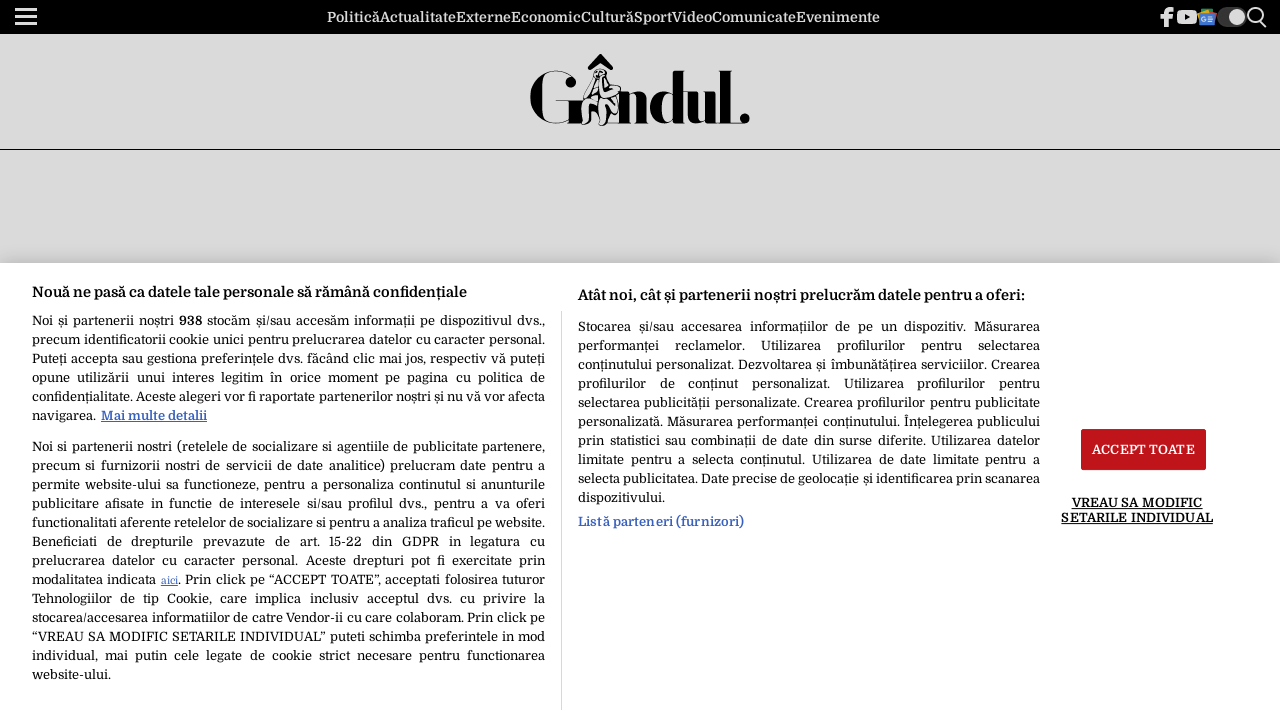

--- FILE ---
content_type: text/html; charset=UTF-8
request_url: https://www.gandul.ro/
body_size: 51172
content:
<!doctype html>
<html lang="ro-RO">
<head>
    <meta charset="utf-8">
    <meta name="viewport" content="width=device-width, initial-scale=1.0"/>
    <meta name="HandheldFriendly" content="true"/>
    <meta name="MobileOptimized" content="420"/>
    <meta name="theme-color" content="#000000">
    <meta name="referrer" content="origin-when-cross-origin">

    <link rel="Shortcut Icon" type="image/x-icon" href="/favicon.ico"/>

	<link rel="preload" href="/wp-content/themes/gandul-twentyfour/assets/css/fonts/Domine-normal-400.woff" as="font" type="font/woff" crossorigin><link rel="preload" href="/wp-content/themes/gandul-twentyfour/assets/css/fonts/Domine-normal-700.woff" as="font" type="font/woff" crossorigin><link rel="preload" href="/wp-content/themes/gandul-twentyfour/assets/css/fonts/Source_Serif_4-normal-400.woff" as="font" type="font/woff" crossorigin><link rel="preload" href="/wp-content/themes/gandul-twentyfour/assets/css/fonts/Source_Serif_4-normal-700.woff" as="font" type="font/woff" crossorigin><style id='strawberry-fonts'>@font-face{font-family:Domine;font-style:normal;font-weight:400;font-display:swap;font-stretch:normal;src:url(https://www.gandul.ro/wp-content/themes/gandul-twentyfour/assets/css/fonts/Domine-normal-400.woff) format('woff');unicode-range:U+0-10FFFF}@font-face{font-family:Domine;font-style:normal;font-weight:700;font-display:swap;font-stretch:normal;src:url(https://www.gandul.ro/wp-content/themes/gandul-twentyfour/assets/css/fonts/Domine-normal-700.woff) format('woff');unicode-range:U+0-10FFFF}@font-face{font-family:'Source Serif 4';font-style:normal;font-weight:400;font-display:swap;font-stretch:normal;src:url(https://www.gandul.ro/wp-content/themes/gandul-twentyfour/assets/css/fonts/Source_Serif_4-normal-400.woff) format('woff');unicode-range:U+0-10FFFF}@font-face{font-family:'Source Serif 4';font-style:normal;font-weight:700;font-display:swap;font-stretch:normal;src:url(https://www.gandul.ro/wp-content/themes/gandul-twentyfour/assets/css/fonts/Source_Serif_4-normal-700.woff) format('woff');unicode-range:U+0-10FFFF}</style><meta name='robots' content='index, follow, max-image-preview:large, max-snippet:-1, max-video-preview:-1' />
	<style>img:is([sizes="auto" i], [sizes^="auto," i]) { contain-intrinsic-size: 3000px 1500px }</style>
	    <script id="uniqode_sync" type="text/javascript" data-cfasync="false" data-no-optimize="1" data-no-defer="1">
        var uniqode = uniqode || {};
        uniqode.cmd = uniqode.cmd || [];
        uniqode.cmd.push(['page', {
            site: "gandul",
            section: "homepage",
            category: JSON.parse('["homepage"]'),
            subcategory: JSON.parse('[]'),
            article: "19641445",
            tags: JSON.parse('[]'),
        }]);
        var googletag = googletag || {};
        googletag.cmd = googletag.cmd || [];
        var cX = cX || {};
        cX.callQueue = cX.callQueue || [];
        var uqhb = uqhb || {};
        uqhb.que = uqhb.que || [];
    </script>
    <script src="https://ineed2s.ro/gandul.ro/uniqode.sync.min.js"  type="text/javascript" data-cfasync="false" data-no-optimize="1" data-no-defer="1" async></script>

	<!-- This site is optimized with the Yoast SEO plugin v26.0 - https://yoast.com/wordpress/plugins/seo/ -->
	<title>Știri de ultimă oră și ultimele știri online | Gândul</title>
	<meta name="description" content="Ştiri de ultimă oră, disponibile online. Gândul iti ofera ştiri externe si interne în timp real, ştiri politice, ştiri economice, mondene, sociale si din sport." />
	<link rel="canonical" href="https://www.gandul.ro/" />
	<meta property="og:locale" content="ro_RO" />
	<meta property="og:type" content="website" />
	<meta property="og:title" content="Știri de ultimă oră și ultimele știri online | Gândul" />
	<meta property="og:description" content="Ştiri de ultimă oră, disponibile online. Gândul iti ofera ştiri externe si interne în timp real, ştiri politice, ştiri economice, mondene, sociale si din sport." />
	<meta property="og:url" content="https://www.gandul.ro/" />
	<meta property="og:site_name" content="Gândul" />
	<meta property="article:publisher" content="https://www.facebook.com/Gandul.ro/" />
	<meta property="article:modified_time" content="2025-07-24T11:08:31+00:00" />
	<meta property="og:image" content="https://www.gandul.ro/wp-content/uploads/2025/07/logo-gandul.jpeg" />
	<meta property="og:image:width" content="842" />
	<meta property="og:image:height" content="595" />
	<meta property="og:image:type" content="image/jpeg" />
	<meta name="twitter:card" content="summary_large_image" />
	<meta name="twitter:site" content="@ziarul_gandul" />
	<script type="application/ld+json" class="yoast-schema-graph">{"@context":"https://schema.org","@graph":[{"@type":"WebPage","@id":"https://www.gandul.ro/","url":"https://www.gandul.ro/","name":"Știri de ultimă oră și ultimele știri online | Gândul","isPartOf":{"@id":"https://www.gandul.ro/#website"},"about":{"@id":"https://www.gandul.ro/#organization"},"primaryImageOfPage":{"@id":"https://www.gandul.ro/#primaryimage"},"image":{"@id":"https://www.gandul.ro/#primaryimage"},"thumbnailUrl":"https://www.gandul.ro//wp-content/uploads/2025/07/logo-gandul.jpeg","datePublished":"2021-06-07T03:52:02+00:00","dateModified":"2025-07-24T11:08:31+00:00","description":"Ştiri de ultimă oră, disponibile online. Gândul iti ofera ştiri externe si interne în timp real, ştiri politice, ştiri economice, mondene, sociale si din sport.","breadcrumb":{"@id":"https://www.gandul.ro/#breadcrumb"},"inLanguage":"ro-RO","potentialAction":[{"@type":"ReadAction","target":["https://www.gandul.ro/"]}]},{"@type":"ImageObject","inLanguage":"ro-RO","@id":"https://www.gandul.ro/#primaryimage","url":"https://www.gandul.ro//wp-content/uploads/2025/07/logo-gandul.jpeg","contentUrl":"https://www.gandul.ro//wp-content/uploads/2025/07/logo-gandul.jpeg","width":842,"height":595},{"@type":"BreadcrumbList","@id":"https://www.gandul.ro/#breadcrumb","itemListElement":[{"@type":"ListItem","position":1,"name":"Prima pagină"}]},{"@type":"WebSite","@id":"https://www.gandul.ro/#website","url":"https://www.gandul.ro/","name":"Gândul","description":"Știri de ultimă oră și ultimele știri online","publisher":{"@id":"https://www.gandul.ro/#organization"},"potentialAction":[{"@type":"SearchAction","target":{"@type":"EntryPoint","urlTemplate":"https://www.gandul.ro/?s={search_term_string}"},"query-input":{"@type":"PropertyValueSpecification","valueRequired":true,"valueName":"search_term_string"}}],"inLanguage":"ro-RO"},{"@type":"Organization","@id":"https://www.gandul.ro/#organization","name":"Gândul","url":"https://www.gandul.ro/","logo":{"@type":"ImageObject","inLanguage":"ro-RO","@id":"https://www.gandul.ro/#/schema/logo/image/","url":"https://www.gandul.ro/wp-content/uploads/2020/02/gandul-logo-large.png","contentUrl":"https://www.gandul.ro/wp-content/uploads/2020/02/gandul-logo-large.png","width":700,"height":250,"caption":"Gândul"},"image":{"@id":"https://www.gandul.ro/#/schema/logo/image/"},"sameAs":["https://www.facebook.com/Gandul.ro/","https://x.com/ziarul_gandul","https://www.linkedin.com/company/gândul-media-network/","https://ro.wikipedia.org/wiki/Gândul","https://www.youtube.com/c/Gânduloficial","https://www.tiktok.com/@gandul_ro","https://www.instagram.com/gandul.ro/","https://news.google.com/publications/CAAqIggKIhxDQklTRHdnTWFnc0tDV2RoYm1SMWJDNXlieWdBUAE?hl=ro&gl=RO&ceid=RO:ro","https://maps.app.goo.gl/rNb8pXMZHbAPprtA7"]}]}</script>
	<!-- / Yoast SEO plugin. -->


<link rel='dns-prefetch' href='//www.gandul.ro' />
<link rel="alternate" type="application/rss+xml" title="Gândul &raquo; Flux" href="https://www.gandul.ro/feed" />
<style id='elasticpress-related-posts-style-inline-css' type='text/css'>
.editor-styles-wrapper .wp-block-elasticpress-related-posts ul,.wp-block-elasticpress-related-posts ul{list-style-type:none;padding:0}.editor-styles-wrapper .wp-block-elasticpress-related-posts ul li a>div{display:inline}

</style>
<link rel='stylesheet' id='strawberry-homepage-css' href='https://www.gandul.ro/wp-content/themes/gandul-twentyfour/assets/css/build/homepage.min.css?ver=1761678494' type='text/css' media='all' />
<link rel="https://api.w.org/" href="https://www.gandul.ro/wp-json/" /><link rel="alternate" title="JSON" type="application/json" href="https://www.gandul.ro/wp-json/wp/v2/pages/19641445" /><link rel="EditURI" type="application/rsd+xml" title="RSD" href="https://www.gandul.ro/xmlrpc.php?rsd" />
<link rel='shortlink' href='https://www.gandul.ro/' />
<link rel="alternate" title="oEmbed (JSON)" type="application/json+oembed" href="https://www.gandul.ro/wp-json/oembed/1.0/embed?url=https%3A%2F%2Fwww.gandul.ro%2F" />
<link rel="alternate" title="oEmbed (XML)" type="text/xml+oembed" href="https://www.gandul.ro/wp-json/oembed/1.0/embed?url=https%3A%2F%2Fwww.gandul.ro%2F&#038;format=xml" />
    <script id="uniqode_sync_addon" type="text/javascript" data-cfasync="false" data-no-optimize="1" data-no-defer="1">
        var uniqode = uniqode || {};
        uniqode.cmd = uniqode.cmd || [];
        uniqode.cmd.push(['invoke', () => {
            uniqode.target.add('cat_cancan', 'page');
	        
        }, 'targeting addon']);
    </script>
	<link rel="icon" href="https://www.gandul.ro//wp-content/uploads/2020/02/cropped-gandul-logo-large-512-32x32.png" sizes="32x32" />
<link rel="icon" href="https://www.gandul.ro//wp-content/uploads/2020/02/cropped-gandul-logo-large-512-192x192.png" sizes="192x192" />
<link rel="apple-touch-icon" href="https://www.gandul.ro//wp-content/uploads/2020/02/cropped-gandul-logo-large-512-180x180.png" />
<meta name="msapplication-TileImage" content="https://www.gandul.ro//wp-content/uploads/2020/02/cropped-gandul-logo-large-512-270x270.png" />

    <link rel="dns-prefetch" href="//www.googletagmanager.com">

	<script data-cfasync="false" async src="https://fundingchoicesmessages.google.com/i/pub-8829549769681779?ers=1"></script>
<script data-cfasync="false">(function() {function signalGooglefcPresent() {if (!window.frames['googlefcPresent']) {if (document.body) {const iframe = document.createElement('iframe'); iframe.style = 'width: 0; height: 0; border: none; z-index: -1000; left: -1000px; top: -1000px;'; iframe.style.display = 'none'; iframe.name = 'googlefcPresent'; document.body.appendChild(iframe);} else {setTimeout(signalGooglefcPresent, 0);}}}signalGooglefcPresent();})();</script>

<script>
	const document_root = document.querySelector(":root");
	if (window.matchMedia && window.matchMedia('(prefers-color-scheme: dark)').matches) {
		if (window.localStorage.getItem("color-scheme") == "light") {
			//document_root.classList.add("light");
		} else {
			//document_root.classList.add("dark");
		}
	}
	if (window.localStorage.getItem("color-scheme") == "dark") {
		document_root.classList.add("dark");
	}
</script>
<style>
    .category-video .strawberry-video-player iframe { width: 100%; height: 100%; aspect-ratio: 16/9; }
	.single-with-video .strawberry-video-player iframe { width: 100%; height: 100%; aspect-ratio: 16/9; }
    .single__text .flourish-embed img { height: 12px !important; }
</style>


	<!-- Google Tag Manager -->
<script>(function(w,d,s,l,i){w[l]=w[l]||[];w[l].push({'gtm.start':
			new Date().getTime(),event:'gtm.js'});var f=d.getElementsByTagName(s)[0],
		j=d.createElement(s),dl=l!='dataLayer'?'&l='+l:'';j.async=true;j.src=
		'https://www.googletagmanager.com/gtm.js?id='+i+dl;f.parentNode.insertBefore(j,f);
	})(window,document,'script','dataLayer','GTM-KS9R5FLS');</script>
<!-- End Google Tag Manager -->
</head>
<body class="home wp-singular page-template-default page page-id-19641445 wp-embed-responsive wp-theme-gandul-twentyfour font-main font-13">

<script>
	var ad = document.createElement('div');
	ad.id = 'AdSense';
	ad.className = 'AdSense';
	ad.style.display = 'block';
	ad.style.position = 'absolute';
	ad.style.top = '-1px';
	ad.style.height = '1px';
	document.body.appendChild(ad);
</script>
<header id="header" class="header">
    <div class="header__wrapper relative">
        <div class="top bg-black color-white">
                <div class="display-flex gap-30 items-center p-x-10">
                    <nav id="main-nav" class="navbar flex-100">
                        <ul class="font-16">
							<li id="menu-item-19384716" class="menu-item menu-item-type-taxonomy menu-item-object-category menu-item-19384716"><a href="https://www.gandul.ro/politica">Politică</a></li>
<li id="menu-item-19384713" class="menu-item menu-item-type-taxonomy menu-item-object-category menu-item-19384713"><a href="https://www.gandul.ro/stiri">Actualitate</a></li>
<li id="menu-item-19384717" class="menu-item menu-item-type-taxonomy menu-item-object-category menu-item-19384717"><a href="https://www.gandul.ro/international">Externe</a></li>
<li id="menu-item-19384719" class="menu-item menu-item-type-taxonomy menu-item-object-category menu-item-19384719"><a href="https://www.gandul.ro/financiar">Economic</a></li>
<li id="menu-item-19384718" class="menu-item menu-item-type-taxonomy menu-item-object-category menu-item-19384718"><a href="https://www.gandul.ro/cultura">Cultură</a></li>
<li id="menu-item-19384714" class="menu-item menu-item-type-taxonomy menu-item-object-category menu-item-19384714"><a href="https://www.gandul.ro/sport">Sport</a></li>
<li id="menu-item-19387054" class="menu-item menu-item-type-taxonomy menu-item-object-category menu-item-19387054"><a href="https://www.gandul.ro/video">Video</a></li>
<li id="menu-item-19691303" class="menu-item menu-item-type-taxonomy menu-item-object-category menu-item-19691303"><a href="https://www.gandul.ro/comunicate-de-presa">Comunicate</a></li>
<li id="menu-item-19537821" class="menu-item menu-item-type-custom menu-item-object-custom menu-item-19537821"><a href="/evenimente">Evenimente</a></li>
                        </ul>
                    </nav>
                    <div class="tools mg-left-auto sm:display-flex gap-20 xs:hidden">
						<div class="social-icons">
	<ul class="display-flex reset gap-20 justify-left">

					<li><a  target="_blank" href="https://www.facebook.com/Gandul.ro">
                <svg xmlns="http://www.w3.org/2000/svg" width="24" height="24" viewBox="0 0 1920 1920"><path fill-rule="evenodd" d="M1168.737 487.897c44.672-41.401 113.824-36.889 118.9-36.663l289.354-.113 6.317-417.504L1539.65 22.9C1511.675 16.02 1426.053 0 1237.324 0 901.268 0 675.425 235.206 675.425 585.137v93.97H337v451.234h338.425V1920h451.234v-789.66h356.7l62.045-451.233H1126.66v-69.152c0-54.937 14.214-96.112 42.078-122.058"/></svg>
			</a></li>											<li><a  target="_blank" href="https://www.youtube.com/c/G%C3%A2nduloficial">
				<svg role="img" xmlns="http://www.w3.org/2000/svg" width="24" height="24" viewBox="0 0 24 24">
					<path d="M23.498 6.186a3.016 3.016 0 0 0-2.122-2.136C19.505 3.545 12 3.545 12 3.545s-7.505 0-9.377.505A3.017 3.017 0 0 0 .502 6.186C0 8.07 0 12 0 12s0 3.93.502 5.814a3.016 3.016 0 0 0 2.122 2.136c1.871.505 9.376.505 9.376.505s7.505 0 9.377-.505a3.015 3.015 0 0 0 2.122-2.136C24 15.93 24 12 24 12s0-3.93-.502-5.814zM9.545 15.568V8.432L15.818 12l-6.273 3.568z"/>
				</svg>
			</a></li>		
					<li><a  target="_blank" href="https://news.google.com/publications/CAAqIggKIhxDQklTRHdnTWFnc0tDV2RoYm1SMWJDNXlieWdBUAE?hl=ro&gl=RO&ceid=RO%3Aro">
				<svg role="img" xmlns="http://www.w3.org/2000/svg" xml:space="preserve" width="24" height="24"
				     viewBox="0 0 6550.8 5359.7">
                    <path fill="#0C9D58"
                          d="M5210.8 3635.7c0 91.2-75.2 165.9-167.1 165.9H1507c-91.9 0-167.1-74.7-167.1-165.9V165.9C1339.9 74.7 1415.1 0 1507 0h3536.8c91.9 0 167.1 74.7 167.1 165.9v3469.8z"/>
					<path fill="#004D40"
					      d="M5210.8 892 3885.3 721.4 5210.8 1077zM3339.3 180.9 1332 1077.2l2218.5-807.5v-2.2c-39-83.6-134-122.6-211.2-86.6z"
					      opacity=".2"/>
					<path fill="#FFF"
					      d="M5043.8 0H1507c-91.9 0-167.1 74.7-167.1 165.9v37.2c0-91.2 75.2-165.9 167.1-165.9h3536.8c91.9 0 167.1 74.7 167.1 165.9v-37.2C5210.8 74.7 5135.7 0 5043.8 0z"
					      opacity=".2"/>
					<path fill="#EA4335"
					      d="M2198.2 3529.1c-23.9 89.1 23.8 180 106 202l3275.8 881c82.2 22 169-32.9 192.8-122l771.7-2880c23.9-89.1-23.8-180-106-202l-3275.8-881c-82.2-22-169 32.9-192.8 122l-771.7 2880z"/>
					<path fill="#3E2723" d="m5806.4 2638.1 172.3 1046.7-172.3 643.3zM3900.8 764.1l154.4 41.5 95.8 646z"
					      opacity=".2"/>
					<path fill="#FFF"
					      d="m6438.6 1408.1-3275.8-881c-82.2-22-169 32.9-192.8 122l-771.7 2880c-1.3 4.8-1.6 9.7-2.5 14.5l765.9-2858.2c23.9-89.1 110.7-144 192.8-122l3275.8 881c77.7 20.8 123.8 103.3 108.5 187.6l5.9-21.9c23.8-89.1-23.9-180-106.1-202z"
					      opacity=".2"/>
					<path fill="#FFC107"
					      d="M4778.1 3174.4c31.5 86.7-8.1 181.4-88 210.5L1233.4 4643c-80 29.1-171.2-18-202.7-104.7L10.9 1736.5c-31.5-86.7 8.1-181.4 88-210.5L3555.6 267.9c80-29.1 171.2 18 202.7 104.7l1019.8 2801.8z"/>
					<path fill="#FFF"
					      d="M24 1771.8c-31.5-86.7 8.1-181.4 88-210.5L3568.7 303.1c79.1-28.8 169 17.1 201.5 102l-11.9-32.6c-31.6-86.7-122.8-133.8-202.7-104.7L98.9 1526c-80 29.1-119.6 123.8-88 210.5l1019.8 2801.8c.3.9.9 1.7 1.3 2.7L24 1771.8z"
					      opacity=".2"/>
					<path fill="#4285F4"
					      d="M5806.4 5192.2c0 92.1-75.4 167.5-167.5 167.5h-4727c-92.1 0-167.5-75.4-167.5-167.5V1619.1c0-92.1 75.4-167.5 167.5-167.5h4727c92.1 0 167.5 75.4 167.5 167.5v3573.1z"/>
					<path fill="#FFF"
					      d="M4903.8 2866H3489.4v-372.2h1414.4c41.1 0 74.4 33.3 74.4 74.4v223.3c0 41.1-33.3 74.5-74.4 74.5zm0 1414.3H3489.4v-372.2h1414.4c41.1 0 74.4 33.3 74.4 74.4v223.3c0 41.2-33.3 74.5-74.4 74.5zm223.3-707.2H3489.4v-372.2h1637.7c41.1 0 74.4 33.3 74.4 74.4v223.3c0 41.2-33.3 74.5-74.4 74.5z"/>
					<path fill="#1A237E"
					      d="M5638.9 5322.5h-4727c-92.1 0-167.5-75.4-167.5-167.5v37.2c0 92.1 75.4 167.5 167.5 167.5h4727c92.1 0 167.5-75.4 167.5-167.5V5155c0 92.1-75.4 167.5-167.5 167.5z"
					      opacity=".2"/>
					<path fill="#FFF"
					      d="M911.9 1488.8h4727c92.1 0 167.5 75.4 167.5 167.5v-37.2c0-92.1-75.4-167.5-167.5-167.5h-4727c-92.1 0-167.5 75.4-167.5 167.5v37.2c0-92.1 75.4-167.5 167.5-167.5z"
					      opacity=".2"/>
					<path fill="#FFF"
					      d="M2223.9 3238.2v335.7h481.7c-39.8 204.5-219.6 352.8-481.7 352.8-292.4 0-529.5-247.3-529.5-539.7s237.1-539.7 529.5-539.7c131.7 0 249.6 45.3 342.7 134v.2l254.9-254.9c-154.8-144.3-356.7-232.8-597.7-232.8-493.3 0-893.3 399.9-893.3 893.3s399.9 893.3 893.3 893.3c515.9 0 855.3-362.7 855.3-873 0-58.5-5.4-114.9-14.1-169.2h-841.1z"/>
					<g fill="#1A237E" opacity=".2">
						<path d="M2233.2 3573.9v37.2h472.7c3.5-12.2 6.5-24.6 9-37.2h-481.7z"/>
						<path d="M2233.2 4280.3c-487.1 0-882.9-389.9-892.8-874.7-.1 6.2-.5 12.4-.5 18.6 0 493.4 399.9 893.3 893.3 893.3 515.9 0 855.3-362.7 855.3-873 0-4.1-.5-7.9-.5-12-11.1 497-347.4 847.8-854.8 847.8zm342.7-1299c-93.1-88.6-211.1-134-342.7-134-292.4 0-529.5 247.3-529.5 539.7 0 6.3.7 12.4.9 18.6 9.9-284.2 242.4-521.1 528.6-521.1 131.7 0 249.6 45.3 342.7 134v.2l273.5-273.5c-6.4-6-13.5-11.3-20.1-17.1L2576 2981.5l-.1-.2z"/>
					</g>
					<path fill="#1A237E"
					      d="M4978.2 2828.7v-37.2c0 41.1-33.3 74.4-74.4 74.4H3489.4v37.2h1414.4c41.1.1 74.4-33.2 74.4-74.4zm-74.4 1451.6H3489.4v37.2h1414.4c41.1 0 74.4-33.3 74.4-74.4v-37.2c0 41.1-33.3 74.4-74.4 74.4zm223.3-707.2H3489.4v37.2h1637.7c41.1 0 74.4-33.3 74.4-74.4v-37.2c0 41.1-33.3 74.4-74.4 74.4z"
					      opacity=".2"/>
					<radialGradient id="a" cx="1476.404" cy="434.236" r="6370.563" gradientUnits="userSpaceOnUse">
						<stop offset="0" stop-color="#fff" stop-opacity=".1"/>
						<stop offset="1" stop-color="#fff" stop-opacity="0"/>
					</radialGradient>
					<path fill="url(#a)"
					      d="m6438.6 1408.1-1227.7-330.2v-912c0-91.2-75.2-165.9-167.1-165.9H1507c-91.9 0-167.1 74.7-167.1 165.9v908.4L98.9 1526c-80 29.1-119.6 123.8-88 210.5l733.5 2015.4v1440.3c0 92.1 75.4 167.5 167.5 167.5h4727c92.1 0 167.5-75.4 167.5-167.5v-826.9l738.3-2755.2c23.8-89.1-23.9-180-106.1-202z"/></svg>
			</a></li>	</ul>
</div>                        <div class="theme_switcher switcher"></div>
                        <div class="magnifier">
                            <label for="searchbox-open"><span></span></label>
                        </div>
                    </div>
                </div>
        </div>

        <div class="relative">
            <div class="center">
                <div class="md:p-y-20 smb:p-y-5">
                    <div class="logo text-center">
                        <a aria-label="Inapoi la prima pagina" class="display-inline-flex" href="https://www.gandul.ro/">
							<svg xmlns="http://www.w3.org/2000/svg" fill="none" width="220" height="72" viewBox="0 0 183 60">
    <g clip-path="url(#clip0)">
        <path d="M69.104 11.74a1.68 1.68 0 00-.367-1.052 1.118 1.118 0 00-.169-.245L59.322.257a1.104 1.104 0 00-.53-.324l-.153-.041h-.204l-.203.037-.203.058-.073.03h.484a1.1 1.1 0 00-.813.36l-8.986 9.844c-.106.091-.2.195-.282.31l-.108.117-.028.106a1.746 1.746 0 00-.187.791v.035c.006.308.093.61.252.872.16.263.385.479.653.624a1.699 1.699 0 001.733-.066l.054-.016.26-.096a1.1 1.1 0 00.26-.138l6.942-4.978a.55.55 0 01.634-.005l.345.24 7.095 4.899.017.01a1.649 1.649 0 001.168.488c.44 0 .86-.176 1.17-.49.31-.314.485-.74.485-1.184z"></path>
        <path d="M73.095 31.816h2.877v-.53h-2.877v.53z"></path>
        <path d="M109.64 44.49c.041-1.086.093-2.025.155-2.819.059-.78.173-1.554.34-2.317.33-1.544.722-2.756 1.176-3.633.412-.918.969-1.606 1.671-2.066a5.725 5.725 0 012.041-.752c.702-.083 1.341-.01 1.919.22.577.23.948.386 1.114.469.329.167.535.397.619.69.081.292.123.605.123.939v17.91c0 .627-.247 1.233-.742 1.817-.413.418-.805.731-1.176.94a4.439 4.439 0 01-1.98.751c-1.651.21-2.95-.73-3.899-2.818-.495-1.043-.856-2.307-1.082-3.789-.227-1.482-.321-3.33-.279-5.543zm58.434 13.34h10.874c2.207-.038 3.984-1.861 3.984-4.103 0-2.266-1.815-4.103-4.054-4.103-2.239 0-4.053 1.837-4.053 4.102 0 1.602.906 2.989 2.228 3.664H167.744c-.578 0-.867-.27-.867-.814V15.242c0-.542.289-.814.867-.814h.371v-.438h-11.076v.438h.371c.535 0 .804.272.804.814v41.335c0 .543-.268.814-.804.814h-2.289c-.537 0-.805-.271-.805-.814V32.966c0-.501-.166-.918-.495-1.253a1.672 1.672 0 00-1.237-.5h-8.169v.438h.433c.536 0 .805.272.805.814v21.857c0 .252-.064.5-.186.72a.956.956 0 01-.557.47c-.247.126-.557.25-.928.376-.702.21-1.321.25-1.856.125-.619-.166-1.114-.542-1.485-1.127-.413-.71-.619-1.65-.619-2.818V32.966c0-.501-.165-.918-.496-1.253-.33-.333-.721-.5-1.175-.5h-8.168l.001.092h-2.724l.001-6.606v-9.457c0-.542.268-.814.804-.814h.372v-.439h-8.168c-.455 0-.846.168-1.176.502-.33.334-.495.73-.495 1.19v17.535c0 .126-.062.188-.186.188h-.123a33.722 33.722 0 00-.929-.532 14.224 14.224 0 00-3.712-1.378 11.979 11.979 0 00-2.661-.282c-1.65 0-3.156.313-4.517.94a10.735 10.735 0 00-3.589 2.693c-1.031 1.211-1.816 2.651-2.352 4.321-.288.836-.505 1.66-.649 2.474-.145.814-.217 1.764-.217 2.85 0 1.085.072 2.056.217 2.911.144.857.381 1.723.712 2.6.618 1.712 1.485 3.173 2.599 4.384a9.728 9.728 0 003.959 2.63c1.486.626 3.197.898 5.137.814a9.257 9.257 0 001.949-.313 8.07 8.07 0 001.702-.69 9.328 9.328 0 002.289-1.69c.041-.041.102-.063.185-.063.124 0 .186.063.186.188v.877c0 .46.165.856.495 1.19.33.335.721.501 1.176.501h8.168v-.438h-.371c-.537 0-.805-.271-.805-.815v-24.87h3.456c.294.104.442.357.442.759v18.412c0 1.253.186 2.317.557 3.194.371.877.845 1.608 1.423 2.193.578.543 1.279.939 2.104 1.19.783.25 1.649.375 2.599.375.577 0 1.227-.052 1.949-.157.702-.1 1.396-.256 2.073-.47a17.16 17.16 0 003.342-1.502h.123c.082 0 .124.042.124.125v.313c0 .46.164.856.495 1.19.33.335.721.501 1.176.501h8.168v-.036h1.547v.036h11.035zM55.856 42.527c-.081 1.043-.396.694-1.66-.036-1.262-.73-3.031-1.076-3.714-1.169-1.072-.146-1.407.767-1.551 1.79-.145 1.021-.253 2.993-.145 4.125.108 1.132.253 6.535 0 7.703-.252 1.168-1.767 2.373-2.633 2.811-.866.438-2.272 1.205-2.85.547-.577-.657-.144-1.496.217-2.044.36-.547.397-.912-.036-2.665-.433-1.752-.541-4.198-.83-6.608-.288-2.41.325-4.673.65-5.987.324-1.315 1.767-2.775 2.741-3.432.974-.657 3.174-.657 4.328-.256 1.155.402 3.86 1.826 4.87 2.227 1.01.402 1.154.877.866 1.424-.289.548-.253 1.57-.253 1.57zM70.213 35.7c.487-.255.83-.584 1.064 0 .234.584.902 2.008 1.208 3.25.307 1.24.451 2.354.577 4.873.127 2.52-.144 5.44-2.074 5.75-1.93.31-3.084-1.424-3.607-2.41-.523-.985-1.731-3.778-2.399-4.472-.667-.693-1.136-1.113-1.75-.821-.612.292-.955.073-.919.968.036.894.523 1.423.92 2.756.397 1.332.325 3.596.18 5.476-.144 1.88-.126 4.545-.865 5.823-.74 1.278-2.147 2.446-2.922 2.446-.776 0-2.11-.11-2.327-1.095-.216-.986 1.028-1.296 1.028-3.048 0-1.753-.65-2.428-.956-4.126-.306-1.698-.667-4.417-.685-6.535-.018-2.117.397-4.746.74-5.677.342-.931.83-2.318 1.496-2.336.83-.023 1.227.985 2.49.985 1.262 0 1.857-.785 3.191.256 1.335 1.04 2.616 1.971 4.059 3.632s2.056 2.21 2.164 1.716c.108-.492.217-1.916-.217-2.062-.432-.146-.991.054-1.1-.694-.108-.749-1.136-1.79-1.46-2.318-.325-.53-1.39-1.497-.542-1.643.848-.146 1.425-.22 1.876-.365.283-.093.56-.203.83-.329zM52.636 19.284s.21-.503 1.05.653c.769 1.062.62 1.27.439 1.926-.18.657-.948 2.39-1.488 4.317-.53 1.895-1.326 3.095-2.191 5.285-.866 2.19-2.128 3.359-3.03 4.381-.902 1.022-1.768 1.533-2.309 1.205-.541-.329-.505-1.46-.144-2.848.36-1.387 2.345-4.71 3.39-6.462 1.047-1.752 2.345-4.235 3.03-5.586.686-1.35 1.254-2.87 1.254-2.87zm1.236 9.48s1.194-.465 1.786-.749c1.027-.493 1.045.126.956 1.141-.106 1.214-.289 1.451-1.082 2.364-.794.912-2.056 1.077-2.453 1.478-.397.402-.992 1.333-1.677.64-.686-.694.41-1.37.72-2.803.309-1.414.745-1.84 1.75-2.072zm7.45-8.508c.81-.986 1.226.75 1.604 1.125.38.375.487.72.812 1.815.325 1.095.595 1.26 1.299 2.136.703.876-1.083 1.916-1.786 2.3-.703.383-1.407.657-1.407.657l-.523-8.033zm-5.159-.546s.235-.092.505 0c.27.091.446.105.36.712-.041.294-.432.438-.648.42-.217-.019-.415-.311-.415-.475 0-.165.072-.42.198-.657zm5.817-5.139c.486.931.54 1.56.27 1.698-.27.137-1.245.41-1.591.63-.346.218-.898.328-1.412.656-.514.33-.974.904-1.407.986-.433.083-.39-1.26-.333-1.944.056-.684-.01-1.194.54-1.232.785-.055 1.074.301 1.922.438.566.092.63.11.685-.274.054-.383-.325-.766-.92-1.15-.595-.383-1.65-.63-2.002-.492-.352.136-.27.876-.568 1.204-.297.329-.46.959-.541 1.616-.081.657.081 1.04-.325 1.15-.406.11-.622-.41-.92-.466-.297-.054-.703.493-.73.85-.027.355.26 1.071.514 1.314.16.152.51.532.099.915-.296.277-.906-.513-1.37-1.052-.758-.88-.864-1.315-.612-2.711.263-1.455.45-1.917 1.234-2.848.784-.93 2.949-1.396 4.87-1.068 1.92.329 2.11.85 2.596 1.78zM56.488 38.95s-.253.547-.722.547-1.731-.547-2.813-1.205c-1.083-.657-2.345-.949-2.417-1.788-.072-.84.866-1.278 1.876-1.607 1.01-.328 2.2-.584 2.921-.584.722 0 1.154-.073 1.154.584v4.053zm.577-13.143c-.036 1.423-.145 1.423-.794 1.606-.649.182-1.731.694-2.489.986-.757.292-.83-.037-.72-.986.107-.95 1.37-2.994 1.37-2.994l1.293-2.649c.285-.585 1.123-.454 1.34.02.216.475.036 2.593 0 4.017zm17.148 5.405h-1.329v.439h.372c.225 0 .403.048.534.144-.646.784-1.831 1.947-3.108 2.445-1.497.584-4.04 1.843-5.772 2.008-1.731.164-3.083.718-4.382.23-.856-.32-2.147-1.672-2.543-3.443-.397-1.77-.596-4.089-.614-6.005-.018-1.917.073-4.035.163-4.966.09-.93.18-1.971.36-2.336.18-.365.325-.73.451-.858.127-.128 1.105-.904 1.47-1.04.365-.137.785-.439 1.11-.507.324-.069.743.041 1.041.22.298.177.595.752-.149 1.012s-1.055.014-1.42.48a3.135 3.135 0 00-.663 2.108c.054.903.108 2.19.27 3.97.163 1.78.312 3.505.826 4.997s1 1.67 1.596 1.67c.595 0 1.555-.438 2.922-1.068 1.366-.63 2.226-.954 2.867-1.108 2.268-.548.614-.306.248-.786-.365-.479.704-.529-1.641-.283-.73.077-1.23-.095-1.19-.534.04-.438.933-1.368.933-1.368.389-.36.798-.52 2.15-.407 1.718.145 3.085.018 4.293.657 1.209.64 1.75.84 1.84 1.698.082.778-.193 1.887-.635 2.631zm-1.328 26.569v.048H83.96v-.438h-.37c-.579 0-.867-.272-.867-.814V34.594c0-.501.248-.855.743-1.064l.928-.376c.742-.209 1.361-.25 1.856-.126.619.21 1.114.606 1.485 1.19.412.543.619 1.462.619 2.756v19.164c0 .418-.145.752-.433 1.002-.248.25-.557.376-.928.376v.313h11.323v-.313a1.25 1.25 0 01-.928-.376c-.248-.25-.371-.584-.371-1.002V38.164c0-1.253-.185-2.317-.557-3.194-.371-.918-.846-1.628-1.423-2.13a4.916 4.916 0 00-2.104-1.252 8.692 8.692 0 00-2.537-.376c-1.28 0-2.64.23-4.084.69-1.114.292-2.228.772-3.341 1.44l-.062.062c-.124 0-.186-.063-.186-.188v-.25c0-.501-.165-.918-.495-1.253a1.6 1.6 0 00-1.176-.5h-.99l-4.805-.001c.084-.253.153-.532.204-.842.289-1.752.902-3.541-3.066-4.272-3.968-.73-5.916-.62-5.916-.62s-1.731-3.067-2.416-4.6c-.686-1.534-.83-2.921-.47-3.578.361-.657.83-1.314.145-2.52-.685-1.204-2.717-2.263-4.767-2.409-2.05-.146-5.387.07-6.054 3.651l-.217 1.935-.324 1.35-1.19 2.775-2.31 4.199-1.731 2.957-1.695 2.957s-.902 1.972-1.083 3.36c-.18 1.386 0 3.139 0 3.139l-.039.035h-3.287l-.13.061H30.93v-.06h-9.715v.4h9.656v.099h.371c.536 0 .805.292.805.876v13.716c0 .5-.207.856-.619 1.065-2.97 1.67-6.25 2.505-9.839 2.505h-.371c-2.393 0-4.353-.334-5.878-1.002-1.527-.668-2.517-1.253-2.97-1.754-.62-.626-1.094-1.482-1.424-2.568-.33-1.085-.567-2.317-.711-3.695a49.473 49.473 0 01-.248-4.54c-.021-1.649-.03-3.371-.03-5.167v-5.511c0-1.795.01-3.508.03-5.136a50.2 50.2 0 01.248-4.54c.144-1.399.38-2.63.711-3.696.33-1.064.805-1.93 1.423-2.599.454-.5 1.444-1.085 2.97-1.753 1.526-.668 3.486-1.002 5.879-1.002h.31c2.515 0 4.888.418 7.115 1.252a21.84 21.84 0 016.065 3.445c.04 0 .061.022.061.063 0 .042-.041.062-.123.062a2.75 2.75 0 01-.403-.031 2.864 2.864 0 00-.402-.032c-1.197 0-2.218.43-3.063 1.285-.846.856-1.268 1.89-1.268 3.1 0 1.21.422 2.244 1.268 3.1.845.856 1.866 1.284 3.063 1.284 1.196 0 2.217-.428 3.063-1.284.845-.856 1.269-1.889 1.269-3.1 0-1.21-.413-2.234-1.238-3.07-1.98-2.003-4.29-3.59-6.93-4.759-2.64-1.169-5.466-1.754-8.478-1.754h-.062c-2.97 0-5.775.585-8.415 1.754-2.64 1.17-4.93 2.735-6.868 4.697-1.94 1.963-3.476 4.28-4.61 6.952C.437 30.064-.13 32.903-.13 35.909c0 3.006.567 5.846 1.702 8.518 1.134 2.672 2.67 5 4.61 6.983 1.938 1.983 4.228 3.549 6.868 4.697 2.64 1.149 5.446 1.722 8.416 1.722h.062c1.856 0 3.64-.22 5.352-.658a20.847 20.847 0 004.858-1.91c.04-.04.082-.062.123-.062.124 0 .186.062.186.188v1.19c0 .543-.269.814-.804.814h-.372v.438h11.076v-.036h.618c0 .128.011.261.035.396.145.803 1.335.913 2.165.803.83-.11 2.957-.547 3.968-1.204 1.01-.658 1.911-1.68 2.091-2.666.18-.985-.035-6.608-.035-6.608s-.073-.766 1.587-.73c1.659.037 2.957.913 3.86 2.994.901 2.081 1.839 3.65 1.695 4.71-.145 1.058-.902 1.57-.938 2.81-.036 1.242 1.479 1.644 2.67 1.607 1.19-.037 2.308-.292 3.282-1.022.462-.347.85-.693 1.14-1.102h8.8zm1.175-19.93v18.726c0 .542-.269.814-.804.814h-8.937c.182-.364.293-.78.32-1.283.073-1.314.542-1.971 1.01-2.957.47-.986 1.444-3.797 1.912-3.724.47.073 1.588 1.643 2.994 1.643 1.407 0 2.128-1.642 2.561-2.701.433-1.06.866-3.98.614-6.134-.253-2.154-1.118-4.527-1.48-5.585a69.643 69.643 0 00-.72-2.008s1.19-.73 1.983-1.242c.19-.121.373-.254.547-.399v4.85zM55.946 15.173c.298-.3.325-.794 0-1.095-.324-.3-.912.024-.912.024-.386.232-.71.633-.765 1.071-.054.438.027.932.5.794.474-.136.88-.492 1.177-.794z"></path>
    </g>
    <defs>
        <clipPath id="clip0">
            <path fill="#fff" d="M0 0h183v60H0z"></path>
        </clipPath>
    </defs>
</svg>                        </a>
                    </div>
                </div>
            </div>
        </div>

        <div class="bars">
            <label for="pushmenu-open" class="pushmenu-open"><span class="lines"></span></label>
        </div>
        <div class="mini-logo mdb:hidden">
            <a href="https://www.gandul.ro/">
                <img data-src="https://www.gandul.ro/wp-content/themes/gandul-twentyfour/assets/images/logo.svg" src="[data-uri]" alt="">
            </a>
        </div>
    </div>
	<!-- Module: PushMenu -->
<input type="checkbox" id="pushmenu-open">
<div id="pushmenu">
    <div class="modalbox modalbox--pushmenu">
        <div class="modalbox__content height-100p">
            <label class="modalbox__close" for="pushmenu-open">
                <svg xmlns="http://www.w3.org/2000/svg" width="20" height="20" viewBox="0 0 24 24"><g fill="none" fill-rule="evenodd"><path d="M0 0h24v24H0z"/><path stroke="#0C0310" stroke-linecap="round" stroke-width="2" d="M17 7 7 17M7 7l10 10"/></g></svg>
            </label>
            <div class="searchbox">
                <form action="/" class="form">
                    <input placeholder="Introdu cuvântul căutat" class="input" name="s" type="text">
                    <button aria-label="Cauta in site" class="button" type="submit">
                        <svg xmlns="http://www.w3.org/2000/svg" xml:space="preserve" viewBox="0 0 410.587 410.588"><path d="m410.587 371.351-50.044-50.044-39.866-39.866c20.505-28.842 32.685-63.996 32.685-102.009 0-97.424-79.263-176.687-176.684-176.687C79.251 2.745 0 82.008 0 179.432c0 97.423 79.251 176.675 176.678 176.675 40.698 0 78.116-13.963 108.01-37.167l68.508 68.508c.841.841 1.784 1.509 2.705 2.207l18.194 18.188 36.492-36.492zm-233.898-56.803c-74.503-.006-135.111-60.622-135.111-135.111 0-74.5 60.614-135.108 135.111-135.108 74.498 0 135.108 60.608 135.108 135.108 0 30.998-10.59 59.507-28.218 82.333-5.833 7.537-12.374 14.49-19.642 20.654-23.563 19.985-53.997 32.124-87.248 32.124z"/></svg>
                    </button>
                </form>
            </div>

            <nav class="navbar navbar--center mg-bottom-30">
                <ul class="font-18 font-titles text-uppercase">
					<li id="menu-item-19646092" class="menu-item menu-item-type-post_type menu-item-object-page menu-item-19646092"><a href="https://www.gandul.ro/ultima-ora">Ultima oră</a></li>
<li id="menu-item-19421228" class="menu-item menu-item-type-taxonomy menu-item-object-category menu-item-19421228"><a href="https://www.gandul.ro/politica">Politică</a></li>
<li id="menu-item-19421234" class="menu-item menu-item-type-taxonomy menu-item-object-category menu-item-19421234"><a href="https://www.gandul.ro/international">Externe</a></li>
<li id="menu-item-19421235" class="menu-item menu-item-type-taxonomy menu-item-object-category menu-item-19421235"><a href="https://www.gandul.ro/financiar">Economic</a></li>
<li id="menu-item-20611907" class="menu-item menu-item-type-taxonomy menu-item-object-category menu-item-20611907"><a href="https://www.gandul.ro/pretul-apei-in-romania">Prețul apei în România</a></li>
<li id="menu-item-19421236" class="menu-item menu-item-type-taxonomy menu-item-object-category menu-item-19421236"><a href="https://www.gandul.ro/cultura">Cultură</a></li>
<li id="menu-item-19421238" class="menu-item menu-item-type-taxonomy menu-item-object-category menu-item-19421238"><a href="https://www.gandul.ro/sport">Sport</a></li>
<li id="menu-item-19421239" class="menu-item menu-item-type-taxonomy menu-item-object-category menu-item-19421239"><a href="https://www.gandul.ro/video">Video</a></li>
<li id="menu-item-19453600" class="menu-item menu-item-type-custom menu-item-object-custom menu-item-19453600"><a href="/evenimente">Evenimente</a></li>
<li id="menu-item-19792965" class="menu-item menu-item-type-taxonomy menu-item-object-category menu-item-19792965"><a href="https://www.gandul.ro/emisiuni/marius-tuca-show">Marius Tucă Show</a></li>
<li id="menu-item-20460780" class="menu-item menu-item-type-taxonomy menu-item-object-category menu-item-20460780"><a href="https://www.gandul.ro/ai-aflat">Ai Aflat! cu Ionuț Cristache</a></li>
<li id="menu-item-19861312" class="menu-item menu-item-type-taxonomy menu-item-object-category menu-item-19861312"><a href="https://www.gandul.ro/emisiuni/altceva-podcast">Altceva cu Adrian Artene</a></li>
<li id="menu-item-19861323" class="menu-item menu-item-type-taxonomy menu-item-object-category menu-item-19861323"><a href="https://www.gandul.ro/cu-gandul-la-bucuresti">Cu Gândul la București</a></li>
<li id="menu-item-19507353" class="green menu-item menu-item-type-taxonomy menu-item-object-category menu-item-19507353"><a href="https://www.gandul.ro/gandul-green">Gândul Green</a></li>
<li id="menu-item-19876649" class="menu-item menu-item-type-custom menu-item-object-custom menu-item-19876649"><a href="https://www.gandul.ro/razboi-in-ucraina">Război în Ucraina</a></li>
<li id="menu-item-19691302" class="menu-item menu-item-type-taxonomy menu-item-object-category menu-item-19691302"><a href="https://www.gandul.ro/comunicate-de-presa">Comunicate</a></li>
                </ul>
            </nav>

            <nav class="navbar navbar--center">
                <ul class="font-14 line-height-120 text-uppercase">
					                </ul>
            </nav>
        </div>

		    </div>
</div>
<!-- Pushmenu End -->
    <div class="live">
		<!--  :: Inactive Widget  -->    </div>

	</header>    <div class="page_wrapper homepage">
        <div class="container xs:padding-x-15">
            <section class="homepage__breaking">
		        <!-- Special :: Inactive Widget  -->            </section>
        </div>

	    	<div class="padding-y-20 xs:hidden">
		<div class='strawberry-ads-manager-container strawberry-ads' data-banner='Branding Billboard' >	<div id='div-gpt-ad-1612775821091-0'></div>
</div>	</div>

        <div class="container xs:padding-top-15 xs:padding-x-15">
            <div class="flex-col gap-30">
                <section class="homepage__feature display-flex smb:flex-col smb:divide-x-30 md:divide-y-30">
	                <div class="widget max-width-630 widget_strawberry_sticky_posts_widget"><div class='wide'>	    <div data-template="Feature">
		        <div class="articles divide-x-30 flex-col">
            <div class="article label-controversa flex-col gap-10">
                <div class="article__media smb:order-2">
                    <a href="https://www.gandul.ro/stiri/[base64]">
					    
<picture>
<source type='image/webp' media='(max-width:768px)' srcset='https://media.gandul.ro/lg-qU_oxbSSEVhUHARhK7_3Vxro=/540x304/smart/filters:contrast(5):format(webp):quality(80)/https%3A%2F%2Fwww.gandul.ro%2F%2Fwp-content%2Fuploads%2F2025%2F10%2Fda8ceca2-07cb-4b27-a140-4c5895a7c9a5.jpg'>
<source type='image/jpeg' media='(max-width:768px)' srcset='https://media.gandul.ro/NX6vdh-VzuOnZjYjQ5f1MPTBYSw=/540x304/smart/filters:contrast(5):format(jpeg):quality(80)/https%3A%2F%2Fwww.gandul.ro%2F%2Fwp-content%2Fuploads%2F2025%2F10%2Fda8ceca2-07cb-4b27-a140-4c5895a7c9a5.jpg'>
<source type='image/webp' media='(max-width:970px)' srcset='https://media.gandul.ro/H_iF3Uj8WtylPQVJQgDlAEDPCOA=/700x394/smart/filters:contrast(5):format(webp):quality(80)/https%3A%2F%2Fwww.gandul.ro%2F%2Fwp-content%2Fuploads%2F2025%2F10%2Fda8ceca2-07cb-4b27-a140-4c5895a7c9a5.jpg'>
<source type='image/jpeg' media='(max-width:970px)' srcset='https://media.gandul.ro/kiD-aX-S8vvUWdmVXmA1XH-8Kx4=/700x394/smart/filters:contrast(5):format(jpeg):quality(80)/https%3A%2F%2Fwww.gandul.ro%2F%2Fwp-content%2Fuploads%2F2025%2F10%2Fda8ceca2-07cb-4b27-a140-4c5895a7c9a5.jpg'>
<source type='image/webp' media='(min-width:971px)' srcset='https://media.gandul.ro/Mdw4HRCCh8ZW7GwP2T5O3goMSFo=/670x377/smart/filters:contrast(5):format(webp):quality(80)/https%3A%2F%2Fwww.gandul.ro%2F%2Fwp-content%2Fuploads%2F2025%2F10%2Fda8ceca2-07cb-4b27-a140-4c5895a7c9a5.jpg'>
<source type='image/jpeg' media='(min-width:971px)' srcset='https://media.gandul.ro/Ie3SV-Oij4haguC7Jc7FhT1mYhg=/670x377/smart/filters:contrast(5):format(jpeg):quality(80)/https%3A%2F%2Fwww.gandul.ro%2F%2Fwp-content%2Fuploads%2F2025%2F10%2Fda8ceca2-07cb-4b27-a140-4c5895a7c9a5.jpg'>
<img fetchpriority="high" loading="eager" width="700"  height="394" src="https://media.gandul.ro/Mdw4HRCCh8ZW7GwP2T5O3goMSFo=/670x377/smart/filters:contrast(5):format(webp):quality(80)/https%3A%2F%2Fwww.gandul.ro%2F%2Fwp-content%2Fuploads%2F2025%2F10%2Fda8ceca2-07cb-4b27-a140-4c5895a7c9a5.jpg" alt="Coincidențe după coincidențe la PRO TV. Premierul Bolojan nu doar că este lăudat intens în &#8222;Las Fierbinți&#8221;, dar Primăria Oradea a cheltuit 136.000 euro, bani publici,  pentru filmările lungmetrajului promovat de PRO TV. Ramon 2 și-a făcut loc în jurnalele postului și în mai toate publicațiile trustului" >
</picture>
                    </a>
                </div>

				        <h3 class="article__title">
        <a class="xs:font-23 font-30 font-bold" href="https://www.gandul.ro/stiri/[base64]"><span style="background-color: #d35130; color: #ffffff" class="label-title bg-grey">CONTROVERSĂ</span> Coincidențe după coincidențe la PRO TV. Premierul Bolojan nu doar că este lăudat intens în &#8222;Las Fierbinți&#8221;, dar Primăria Oradea a cheltuit 136.000 euro, bani publici,  pentru filmările lungmetrajului promovat de PRO TV. Ramon 2 și-a făcut loc în jurnalele postului și în mai toate publicațiile trustului</a>
        </h3>
		
                <div class="article__excerpt font-14 ">
                    <div class="clamp-2">Sunt vremuri de austeritate în România lui Ilie Bolojan, iar ideea centrală a întregului scenariu a fost „tăierea cheltuielilor” și grija pentru banul public. Totuși, unii par a fi mai egali decât alții în fața premierului, iar dacă este vorba de „zona sa de influență”, județul Bihor &#8211; acolo unde Bolojan a fost și primar [&hellip;]</div>
                </div>
            </div>

                            <div class="article label-exclusiv">
                    <div class="display-flex xs:gap-10 gap-20">
                        <div class="article__media xs:width-150 width-250">
                            <a href="https://www.gandul.ro/exclusiv/exclusiv-sef-din-politia-rutiera-cercetat-de-superiori-dupa-ce-si-a-batut-sotia-judecator-femeia-a-sunat-dupa-ajutor-la-numarul-de-urgenta-112-20690022">
                                
<picture>
<source type='image/webp' media='(max-width:768px)' srcset='https://media.gandul.ro/3FhdDYPl6D4n2M4Z1rgWzOPe_qk=/150x90/smart/filters:contrast(5):format(webp):quality(80)/https%3A%2F%2Fwww.gandul.ro%2F%2Fwp-content%2Fuploads%2F2025%2F11%2Fjudecatoarea-batuta.jpeg'>
<source type='image/jpeg' media='(max-width:768px)' srcset='https://media.gandul.ro/8KDitlgD3PyUvLwtLsgFgQJ8uT0=/150x90/smart/filters:contrast(5):format(jpeg):quality(80)/https%3A%2F%2Fwww.gandul.ro%2F%2Fwp-content%2Fuploads%2F2025%2F11%2Fjudecatoarea-batuta.jpeg'>
<source type='image/webp' media='(max-width:970px)' srcset='https://media.gandul.ro/FI6AZNn8XnVv7EGG9uPqV6eU0UE=/150x84/smart/filters:contrast(5):format(webp):quality(80)/https%3A%2F%2Fwww.gandul.ro%2F%2Fwp-content%2Fuploads%2F2025%2F11%2Fjudecatoarea-batuta.jpeg'>
<source type='image/jpeg' media='(max-width:970px)' srcset='https://media.gandul.ro/4EtrbL5TRh8HeqnYnled8q7a7p4=/150x84/smart/filters:contrast(5):format(jpeg):quality(80)/https%3A%2F%2Fwww.gandul.ro%2F%2Fwp-content%2Fuploads%2F2025%2F11%2Fjudecatoarea-batuta.jpeg'>
<source type='image/webp' media='(min-width:971px)' srcset='https://media.gandul.ro/Yvsn0y8DtJC2xFUd-H7OJJpp6iw=/250x135/smart/filters:contrast(5):format(webp):quality(80)/https%3A%2F%2Fwww.gandul.ro%2F%2Fwp-content%2Fuploads%2F2025%2F11%2Fjudecatoarea-batuta.jpeg'>
<source type='image/jpeg' media='(min-width:971px)' srcset='https://media.gandul.ro/tN9_2K4IOCcGybNsFM5dq2x9fKU=/250x135/smart/filters:contrast(5):format(jpeg):quality(80)/https%3A%2F%2Fwww.gandul.ro%2F%2Fwp-content%2Fuploads%2F2025%2F11%2Fjudecatoarea-batuta.jpeg'>
<img fetchpriority="auto" loading="lazy" width="250"  height="135" src="https://media.gandul.ro/Yvsn0y8DtJC2xFUd-H7OJJpp6iw=/250x135/smart/filters:contrast(5):format(webp):quality(80)/https%3A%2F%2Fwww.gandul.ro%2F%2Fwp-content%2Fuploads%2F2025%2F11%2Fjudecatoarea-batuta.jpeg" alt="Șef din Poliția Rutieră, cercetat de superiori după ce și-a bătut soția judecător. Femeia a sunat după ajutor la 112" >
</picture>
<div class="icon "><svg xmlns="http://www.w3.org/2000/svg" width="20" height="20" viewBox="0 0 24 24">
              <path d="M15 6a3 3 0 0 1 2.995 2.824L18 9v10a3 3 0 0 1-2.824 2.995L15 22H5a3 3 0 0 1-2.995-2.824L2 19V9a3 3 0 0 1 2.824-2.995L5 6h10Zm1 8.762-3.232 3.878a1 1 0 0 1-1.382.15l-.093-.083L9 16.415 5.414 20H15a1 1 0 0 0 .993-.883L16 19v-4.238ZM19 2a3 3 0 0 1 2.995 2.824L22 5v13a1 1 0 0 1-1.993.117L20 18V5a1 1 0 0 0-.883-.993L19 4H6a1 1 0 0 1-.117-1.993L6 2h13Zm-4 6H5a1 1 0 0 0-.993.883L4 9v9.584l4.293-4.291a1 1 0 0 1 1.32-.083l.094.083 2.225 2.224L16 11.636V9a1 1 0 0 0-.883-.993L15 8ZM6.5 9a1.5 1.5 0 1 1 0 3 1.5 1.5 0 0 1 0-3Z"/>
            </svg></div>                            </a>
                        </div>
                        <div class="article__content">
                                    <h3 class="article__title">
        <a class="xs:font-18 font-21 font-bold xs:clamp-4 clamp-3" href="https://www.gandul.ro/exclusiv/exclusiv-sef-din-politia-rutiera-cercetat-de-superiori-dupa-ce-si-a-batut-sotia-judecator-femeia-a-sunat-dupa-ajutor-la-numarul-de-urgenta-112-20690022"><span style="background-color: #f43838; color: #000000" class="label-title bg-grey">EXCLUSIV</span> Șef din Poliția Rutieră, cercetat de superiori după ce și-a bătut soția judecător. Femeia a sunat după ajutor la 112</a>
        </h3>
		
                            <div class="article__excerpt xs:hidden font-14 mg-top-10">
                                <div class="clamp-2">Un șef din structura Poliției Rutiere Ilfov este cercetat de superiori după ce soția lui, magistrat în cadrul Judecătoriei Cornetu a sunat la numărul de urgență 112 și ar fi anunțat că este bătută de către soț. Cu toate că este magistrat, femeia ar fi ales să-l protejeze pe bărbatul violent în fața legii. Polițiștii [&hellip;]</div>
                            </div>
                        </div>
                    </div>
                </div>
	                                </div>
    </div>
</div></div><div class="widget md:width-300 widget_strawberry_sticky_posts_widget"><div class='wide'>    <div data-template="List Simple">
		        <div class="articles smo:articles--2-c divide-x-40">
							                    <div class="article label-exclusiv">
	                                                <div class="article__content display-flex gap-10">
			                            <h3 class="article__title">
        <a class="font-18 font-bold clamp-4" href="https://www.gandul.ro/actualitate/sah-mat-la-cultura-cat-pierde-statul-roman-prin-comasarile-ministrului-andras-istvan-demeter-poti-finanta-un-mic-broadway-aici-la-bucuresti-o-forma-mascata-de-politizare-20688160"><span style="background-color: #f43838; color: #000000" class="label-title bg-grey">EXCLUSIV</span> Șah-mat la cultură. Cât pierde statul român prin COMASĂRILE ministrului András István Demeter: &#8222;Poți finanța un mic Broadway, aici, la București&#8221;/&#8221;O formă mascată de politizare&#8221;</a>
        </h3>
		                            </div>
	                                                                </div>
															                    <div class="article label-exclusiv">
	                                                <div class="article__content display-flex gap-10">
			                            <h3 class="article__title">
        <a class="font-18 font-bold clamp-4" href="https://www.gandul.ro/actualitate/exclusiv-linia-5-de-tramvai-cunoscuta-ca-ruta-corporatistilor-se-deschide-romaneste-cu-datorii-de-12-mil-e-si-fara-copertine-pentru-ploaie-pe-refugii-20690337"><span style="background-color: #f43838; color: #000000" class="label-title bg-grey">EXCLUSIV</span> Linia 5 de tramvai, cunoscută ca „Ruta corporatiștilor”, se redeschide „românește”: cu datorii de 12 milioane de euro și fără copertine pentru ploaie pe refugii</a>
        </h3>
		                            </div>
	                                                                </div>
															                    <div class="article label-exclusiv">
	                                                <div class="article__content display-flex gap-10">
			                            <h3 class="article__title">
        <a class="font-18 font-bold clamp-4" href="https://www.gandul.ro/financiar/marii-castigatori-ai-crizei-economice-companiile-care-au-sfidat-masurile-lui-bolojan-economist-e-vremea-rechinilor-20688268"><span style="background-color: #f43838; color: #000000" class="label-title bg-grey">EXCLUSIV</span> Marii câștigători ai CRIZEI economice. Ce companii au sfidat măsurile lui Bolojan. Economist: „E vremea RECHINILOR”</a>
        </h3>
		                            </div>
	                                                                </div>
															                    <div class="article label-video">
	                                                <div class="article__content display-flex gap-10">
			                            <h3 class="article__title">
        <a class="font-18 font-bold clamp-4" href="https://www.gandul.ro/international/new-york-a-sarbatorit-halloween-ul-cu-cea-mai-mare-parada-din-lume-20690754"><span style="background-color: #2c4082; color: #ffffff" class="label-title bg-grey">VIDEO</span> New York a sărbătorit Halloween-ul cu cea mai mare paradă tematică din lume</a>
        </h3>
		                            </div>
	                                                                </div>
															                    <div class="article label-dezvaluiri">
	                                                <div class="article__content display-flex gap-10">
			                            <h3 class="article__title">
        <a class="font-18 font-bold clamp-4" href="https://www.gandul.ro/actualitate/horatiu-potra-a-vandut-ralfrole-srl-firma-care-vindea-carne-de-tun-in-congo-cu-200-de-lei-tranzactia-a-avut-loc-inainte-de-fuga-in-dubai-20690682"><span style="background-color: #c8ef04; color: #ffffff" class="label-title bg-grey">DEZVĂLUIRI</span> Horațiu Potra a vândut Ralfrole SRL, firma care vindea CARNE de TUN în Congo, cu 200 de lei. Tranzacția a avut loc înainte de Fuga în Dubai</a>
        </h3>
		                            </div>
	                                                                </div>
															                    <div class="article label-energie">
	                                                <div class="article__content display-flex gap-10">
			                            <h3 class="article__title">
        <a class="font-18 font-bold clamp-4" href="https://www.gandul.ro/international/ungaria-se-pregateste-de-criza-benzinei-dupa-sanctiunile-sua-asupra-rusiei-20690643"><span style="background-color: #ad6200; color: #ffffff" class="label-title bg-grey">ENERGIE</span> Ungaria se pregătește de “criza benzinei” după sancțiunile SUA asupra Rusiei</a>
        </h3>
		                            </div>
	                                                                </div>
												                </div>
    </div>
</div></div>                    <div class="md:width-350">
                        <div class="flex-col divide-x-30 ">
	                        <div class="widget widget_strawberry_sticky_posts_widget"><div class='wide'><div class="widget-title hidden"><span>Pastila lui Cristoiu</span></div>	    <div data-template="List">
        <div class="articles  editorial xs:flex-col">
            <div class="article bg-black color-white label-video">
                <div class="article__media relative">
                    <a href="https://www.gandul.ro/pastila-lui-cristoiu/ion-cristoiu-adevarata-semnificatie-a-retragerii-americane-rusia-nu-reprezinta-un-pericol-pentru-romania-20689563">
						
<picture>
<source type='image/webp' media='(max-width:768px)' srcset='https://media.gandul.ro/W5uwWQFxWlWDvxnqmiL5X8yeNCA=/420x236/smart/filters:contrast(5):format(webp):quality(80)/https%3A%2F%2Fwww.gandul.ro%2F%2Fwp-content%2Fuploads%2F2025%2F10%2Fion-cristoiu-adevarata-semnificatie-a-retragerii-americane-rusia-nu-reprezinta-un-pericol-pentru-romania-1280x872.jpg'>
<source type='image/jpeg' media='(max-width:768px)' srcset='https://media.gandul.ro/fO7S_sS2w1DlinXEmFyy-UCfCos=/420x236/smart/filters:contrast(5):format(jpeg):quality(80)/https%3A%2F%2Fwww.gandul.ro%2F%2Fwp-content%2Fuploads%2F2025%2F10%2Fion-cristoiu-adevarata-semnificatie-a-retragerii-americane-rusia-nu-reprezinta-un-pericol-pentru-romania-1280x872.jpg'>
<source type='image/webp' media='(max-width:970px)' srcset='https://media.gandul.ro/GuCLxS_1fcUmAG1RIsjj4BF2B7w=/750x422/smart/filters:contrast(5):format(webp):quality(80)/https%3A%2F%2Fwww.gandul.ro%2F%2Fwp-content%2Fuploads%2F2025%2F10%2Fion-cristoiu-adevarata-semnificatie-a-retragerii-americane-rusia-nu-reprezinta-un-pericol-pentru-romania-1280x872.jpg'>
<source type='image/jpeg' media='(max-width:970px)' srcset='https://media.gandul.ro/tfGF7uf7f3sJOVLdKNofsiPxvPc=/750x422/smart/filters:contrast(5):format(jpeg):quality(80)/https%3A%2F%2Fwww.gandul.ro%2F%2Fwp-content%2Fuploads%2F2025%2F10%2Fion-cristoiu-adevarata-semnificatie-a-retragerii-americane-rusia-nu-reprezinta-un-pericol-pentru-romania-1280x872.jpg'>
<source type='image/webp' media='(min-width:971px)' srcset='https://media.gandul.ro/KAQILjTg3nOycjG29yQfc-IRi-M=/350x197/smart/filters:contrast(5):format(webp):quality(80)/https%3A%2F%2Fwww.gandul.ro%2F%2Fwp-content%2Fuploads%2F2025%2F10%2Fion-cristoiu-adevarata-semnificatie-a-retragerii-americane-rusia-nu-reprezinta-un-pericol-pentru-romania-1280x872.jpg'>
<source type='image/jpeg' media='(min-width:971px)' srcset='https://media.gandul.ro/4k9RqP07se-BLIUgg_LfOMAsDcA=/350x197/smart/filters:contrast(5):format(jpeg):quality(80)/https%3A%2F%2Fwww.gandul.ro%2F%2Fwp-content%2Fuploads%2F2025%2F10%2Fion-cristoiu-adevarata-semnificatie-a-retragerii-americane-rusia-nu-reprezinta-un-pericol-pentru-romania-1280x872.jpg'>
<img fetchpriority="auto" loading="lazy" width="750"  height="422" src="https://media.gandul.ro/KAQILjTg3nOycjG29yQfc-IRi-M=/350x197/smart/filters:contrast(5):format(webp):quality(80)/https%3A%2F%2Fwww.gandul.ro%2F%2Fwp-content%2Fuploads%2F2025%2F10%2Fion-cristoiu-adevarata-semnificatie-a-retragerii-americane-rusia-nu-reprezinta-un-pericol-pentru-romania-1280x872.jpg" alt="Ion Cristoiu: Adevărata semnificație a retragerii americane: Rusia nu reprezintă un pericol pentru România" >
</picture>
<div class="icon icon--video"><svg xmlns="http://www.w3.org/2000/svg" width="16" height="16" viewBox="-0.5 0 8 8"><path fill-rule="evenodd" d="M0 0v8l7-4z"/></svg></div>                    </a>
	                <h2 class="headline headline--pastila-lui-cristoiu"><span>Pastila lui Cristoiu</span></h2>                </div>
                <div class="article__content p-10">
					        <h3 class="article__title">
        <a class="font-18 font-bold clamp-3 line-height-120" href="https://www.gandul.ro/pastila-lui-cristoiu/ion-cristoiu-adevarata-semnificatie-a-retragerii-americane-rusia-nu-reprezinta-un-pericol-pentru-romania-20689563"><span style="background-color: #2c4082; color: #ffffff" class="label-title bg-grey">VIDEO</span> Ion Cristoiu: Adevărata semnificație a retragerii americane: Rusia nu reprezintă un pericol pentru România</a>
        </h3>
		                </div>
            </div>

                    </div>
    </div>
</div></div><div class="widget widget_strawberry_sticky_posts_widget"><div class='wide'><div class="widget-title hidden"><span>Editorial</span></div>    <div data-template="List">
        <div class="articles editorials xs:flex-col">

			                <div class="flex-col md:divide-x-30">
					                        <div class="article flex-col gap-10  ">
                            <div class="display-flex items-center gap-10">
                                <div class="article__media h-fit rounded-100 w-70">
		                            <a aria-label='Mai multe articole ale autorului Ștefan Popescu' class='avatar' href='https://www.gandul.ro/autor/stefan-popescu'><img width='50' height='50' loading='lazy' src='https://media.gandul.ro/IiTi-iDofG_LXpHhELfMg0c_z1U=/50x50/smart/filters:contrast(5):format(webp):quality(80)/https%3A%2F%2Fwww.gandul.ro%2F%2Fwp-content%2Fuploads%2F2025%2F08%2Fstefan-popescu-editorial.jpeg' alt='Ștefan Popescu' /></a>                                </div>
                                <div class="article__author font-sans font-bold flex-col gap-5">
	                                                                        <div class="text-uppercase font-12 color-red"><span>Editorial</span></div>
	                                                                    <div class="text-uppercase font-14 font-bold">
		                            Ștefan Popescu                                    </div>
                                </div>
                            </div>
                            <div class="flex items-center gap-10">
                                <div class="article__content flex-col flex-100 gap-10">
									        <div class="article__title">
        <a class="font-18 font-bold clamp-4" href="https://www.gandul.ro/opinii/ce-ascunde-retragerea-americana-romania-risca-marginalizarea-la-marea-neagra-20687588">Ce ascunde retragerea americană. România riscă marginalizarea la Marea Neagră</a>
        </div>
		                                </div>
                            </div>
							                        </div>
											                </div>
			        </div>
    </div>
</div></div><div class="widget widget_strawberry_sticky_posts_widget"><div class='wide'><div class="widget-title hidden"><span>Editorial</span></div>    <div data-template="List">
        <div class="articles editorials xs:flex-col">

			                <div class="flex-col md:divide-x-30">
					                        <div class="article flex-col gap-10  ">
                            <div class="display-flex items-center gap-10">
                                <div class="article__media h-fit rounded-100 w-70">
		                            <a aria-label='Mai multe articole ale autorului Patrick André de Hillerin' class='avatar' href='https://www.gandul.ro/autor/patrick-andre-de-hillerin'><img width='50' height='50' loading='lazy' src='https://media.gandul.ro/JsK1AoVPoGZR71kM6E-YbxYQngI=/50x50/smart/filters:contrast(5):format(webp):quality(80)/https%3A%2F%2Fwww.gandul.ro%2F%2Fwp-content%2Fuploads%2F2025%2F08%2Fhillerin-editorial-1.jpeg' alt='Patrick André de Hillerin' /></a>                                </div>
                                <div class="article__author font-sans font-bold flex-col gap-5">
	                                                                        <div class="text-uppercase font-12 color-red"><span>Editorial</span></div>
	                                                                    <div class="text-uppercase font-14 font-bold">
		                            Patrick André de Hillerin                                    </div>
                                </div>
                            </div>
                            <div class="flex items-center gap-10">
                                <div class="article__content flex-col flex-100 gap-10">
									        <div class="article__title">
        <a class="font-18 font-bold clamp-4" href="https://www.gandul.ro/opinii/populismul-ticalos-al-domnului-bolojan-20686007">Populismul ticălos al domnului Bolojan</a>
        </div>
		                                </div>
                            </div>
							                        </div>
											                </div>
			        </div>
    </div>
</div></div><div class="widget widget_strawberry_sticky_posts_widget"><div class='wide'><div class="widget-title hidden"><span>Editorial</span></div>    <div data-template="List">
        <div class="articles editorials xs:flex-col">

			                <div class="flex-col md:divide-x-30">
					                        <div class="article flex-col gap-10  ">
                            <div class="display-flex items-center gap-10">
                                <div class="article__media h-fit rounded-100 w-70">
		                            <a aria-label='Mai multe articole ale autorului Adina Anghelescu' class='avatar' href='https://www.gandul.ro/autor/adina-anghelescu'><img width='50' height='50' loading='lazy' src='https://media.gandul.ro/RV2dvnKL-ZaYeSGSyRZ8pDYm-CY=/50x50/smart/filters:contrast(5):format(webp):quality(80)/https%3A%2F%2Fwww.gandul.ro%2F%2Fwp-content%2Fuploads%2F2025%2F09%2Fadina-anghelescu-editorial11.jpg' alt='Adina Anghelescu' /></a>                                </div>
                                <div class="article__author font-sans font-bold flex-col gap-5">
	                                                                        <div class="text-uppercase font-12 color-red"><span>Editorial</span></div>
	                                                                    <div class="text-uppercase font-14 font-bold">
		                            Adina Anghelescu                                    </div>
                                </div>
                            </div>
                            <div class="flex items-center gap-10">
                                <div class="article__content flex-col flex-100 gap-10">
									        <div class="article__title">
        <a class="font-18 font-bold clamp-4" href="https://www.gandul.ro/opinii/s-o-s-nicusor-dan-pregateste-binomul-cu-fata-umana-ce-ascunde-apelul-presedintelui-pentru-sri-alinierea-pentru-executie-20668363">S.O.S.! Nicușor Dan pregătește BINOMUL cu față “umană”. Ce ascunde apelul președintelui pentru SRI. Alinierea pentru execuție!</a>
        </div>
		                                </div>
                            </div>
							                        </div>
											                </div>
			        </div>
    </div>
</div></div><!--  :: Inactive Widget  -->                        </div>
                    </div>
                </section>

                <section class="homepage__shows hidden">
                    

                </section>

                <section class="homepage__main">
                    <div class="flex-col xs:gap-20 gap-30">
						<div class='strawberry-ads-manager-container strawberry-ads sm:hidden ' data-banner='' ><div id='div-gpt-ad-1666611887488-0'></div >
</div><div class="widget widget_strawberry_sticky_posts_widget"><div class='wide'><div class="widget-title hidden"><span>Gândul Video</span></div>	    <div class="bg-dark color-white full-screen p-y-30" data-template="Video">
        <div class="headline headline--xl headline--video justify-between items-center">

            <div class="xs:font-21"><a href="/video">Video</a></div>
            <div class="font-16 color-white-t7">
                <a href="/video">Top si cele mai noi</a>
            </div>
        </div>
        <div class="display-flex divide-y-30 smb:flex-col">
            <div class="first">
                <div class="article label-foto-video flex-col gap-10">
                    <div class="article__media">
                        <a href="https://www.gandul.ro/actualitate/imagini-spectaculoase-de-pe-autostrada-a8-12-oferte-depuse-pentru-tronsonul-3-targu-neamt-iasi-ungheni-la-cat-se-ridica-valoarea-de-proiectare-foto-si-video-20690243">
                            
<picture>
<source type='image/webp' media='(max-width:768px)' srcset='https://media.gandul.ro/yAex3Jb7TvgELsOuH2ccEQ8t1RQ=/540x304/smart/filters:contrast(5):format(webp):quality(80)/https%3A%2F%2Fwww.gandul.ro%2F%2Fwp-content%2Fuploads%2F2025%2F10%2Fautostrada-a8-buna-1280x644.png'>
<source type='image/jpeg' media='(max-width:768px)' srcset='https://media.gandul.ro/iw5NJgJVk8PZI9ZU2cy6-OktEWc=/540x304/smart/filters:contrast(5):format(jpeg):quality(80)/https%3A%2F%2Fwww.gandul.ro%2F%2Fwp-content%2Fuploads%2F2025%2F10%2Fautostrada-a8-buna-1280x644.png'>
<source type='image/webp' media='(max-width:970px)' srcset='https://media.gandul.ro/NoH3OZ6cpCN3LCN_EWvR9V2_jec=/700x394/smart/filters:contrast(5):format(webp):quality(80)/https%3A%2F%2Fwww.gandul.ro%2F%2Fwp-content%2Fuploads%2F2025%2F10%2Fautostrada-a8-buna-1280x644.png'>
<source type='image/jpeg' media='(max-width:970px)' srcset='https://media.gandul.ro/MLqu8HzfBnIL_etKQGBbj0-7v40=/700x394/smart/filters:contrast(5):format(jpeg):quality(80)/https%3A%2F%2Fwww.gandul.ro%2F%2Fwp-content%2Fuploads%2F2025%2F10%2Fautostrada-a8-buna-1280x644.png'>
<source type='image/webp' media='(min-width:971px)' srcset='https://media.gandul.ro/s7gaQOVWGW6qotO4qZq4FzAIrck=/1000x563/smart/filters:contrast(5):format(webp):quality(80)/https%3A%2F%2Fwww.gandul.ro%2F%2Fwp-content%2Fuploads%2F2025%2F10%2Fautostrada-a8-buna-1280x644.png'>
<source type='image/jpeg' media='(min-width:971px)' srcset='https://media.gandul.ro/4tRJUtDPGpBXBjEMMDX8O2f2DZY=/1000x563/smart/filters:contrast(5):format(jpeg):quality(80)/https%3A%2F%2Fwww.gandul.ro%2F%2Fwp-content%2Fuploads%2F2025%2F10%2Fautostrada-a8-buna-1280x644.png'>
<img fetchpriority="high" loading="eager" width="1000"  height="563" src="https://media.gandul.ro/s7gaQOVWGW6qotO4qZq4FzAIrck=/1000x563/smart/filters:contrast(5):format(webp):quality(80)/https%3A%2F%2Fwww.gandul.ro%2F%2Fwp-content%2Fuploads%2F2025%2F10%2Fautostrada-a8-buna-1280x644.png" alt="Imagini spectaculoase de pe AUTOSTRADA A8. 12 oferte depuse pentru tronsonul 3 Târgu Neamț- Iași -Ungheni. La cât se ridică valoarea de proiectare" >
</picture>
                        </a>
                    </div>
                    <div class="article__content">
                                <h3 class="article__title">
        <a class="smb:font-21 font-26 font-700 smb:clamp-4 clamp-5 line-height-120" href="https://www.gandul.ro/actualitate/imagini-spectaculoase-de-pe-autostrada-a8-12-oferte-depuse-pentru-tronsonul-3-targu-neamt-iasi-ungheni-la-cat-se-ridica-valoarea-de-proiectare-foto-si-video-20690243"><span style="background-color: #1e73be; color: #ffffff" class="label-title bg-grey">FOTO-VIDEO</span> Imagini spectaculoase de pe AUTOSTRADA A8. 12 oferte depuse pentru tronsonul 3 Târgu Neamț- Iași -Ungheni. La cât se ridică valoarea de proiectare</a>
        </h3>
		                    </div>
                </div>
            </div>
            <div class="second md:width-400">
                <div class="articles display-flex xs:scroll-x xs:gap-20 sm:articles--4-c sm:divide-x-30 md:flex-col ">
											                            <div class="article label-exclusiv display-flex smb:flex-col gap-20 xs:w-60p">
                                <div class="article__media md:width-200 mg-bottom-10">
                                    <a href="https://www.gandul.ro/actualitate/[base64]">
									
<picture>
<source type='image/webp' media='(max-width:768px)' srcset='https://media.gandul.ro/0kr80i79O1GThHATOyOBrco22FY=/500x281/smart/filters:contrast(5):format(webp):quality(80)/https%3A%2F%2Fwww.gandul.ro%2F%2Fwp-content%2Fuploads%2F2025%2F10%2Fwhatsapp-image-2025-10-31-at-15-07-58-1.jpeg'>
<source type='image/jpeg' media='(max-width:768px)' srcset='https://media.gandul.ro/R4AreniBsOsYH324t3tBB64QTv4=/500x281/smart/filters:contrast(5):format(jpeg):quality(80)/https%3A%2F%2Fwww.gandul.ro%2F%2Fwp-content%2Fuploads%2F2025%2F10%2Fwhatsapp-image-2025-10-31-at-15-07-58-1.jpeg'>
<source type='image/webp' media='(max-width:970px)' srcset='https://media.gandul.ro/iTidG6D7Ku4HNns71SLbIO8xv-0=/730x411/smart/filters:contrast(5):format(webp):quality(80)/https%3A%2F%2Fwww.gandul.ro%2F%2Fwp-content%2Fuploads%2F2025%2F10%2Fwhatsapp-image-2025-10-31-at-15-07-58-1.jpeg'>
<source type='image/jpeg' media='(max-width:970px)' srcset='https://media.gandul.ro/snOkN-mSdvLzLaXNXu8q1-E83fk=/730x411/smart/filters:contrast(5):format(jpeg):quality(80)/https%3A%2F%2Fwww.gandul.ro%2F%2Fwp-content%2Fuploads%2F2025%2F10%2Fwhatsapp-image-2025-10-31-at-15-07-58-1.jpeg'>
<source type='image/webp' media='(min-width:971px)' srcset='https://media.gandul.ro/LP3ppq6xyEHeH0XXTxHldDCWuYc=/325x183/smart/filters:contrast(5):format(webp):quality(80)/https%3A%2F%2Fwww.gandul.ro%2F%2Fwp-content%2Fuploads%2F2025%2F10%2Fwhatsapp-image-2025-10-31-at-15-07-58-1.jpeg'>
<source type='image/jpeg' media='(min-width:971px)' srcset='https://media.gandul.ro/9pXoIvuSiquBnyAOQV-gLVRlapc=/325x183/smart/filters:contrast(5):format(jpeg):quality(80)/https%3A%2F%2Fwww.gandul.ro%2F%2Fwp-content%2Fuploads%2F2025%2F10%2Fwhatsapp-image-2025-10-31-at-15-07-58-1.jpeg'>
<img fetchpriority="high" loading="eager" width="730"  height="411" src="https://media.gandul.ro/LP3ppq6xyEHeH0XXTxHldDCWuYc=/325x183/smart/filters:contrast(5):format(webp):quality(80)/https%3A%2F%2Fwww.gandul.ro%2F%2Fwp-content%2Fuploads%2F2025%2F10%2Fwhatsapp-image-2025-10-31-at-15-07-58-1.jpeg" alt="Cătălin Drulă, cel care azi abuzează de numele lui Nicușor Dan, îl compara în trecut cu Ceaușescu și punea umărul la debarcarea lui din fruntea USR. Acum Nicușor Dan participă la lansarea candidaturii lui Drulă. Gândul publică mesaje de pe grupurile USR de la puciul la adresa lui Nicușor, coordonat de Drulă" >
</picture>
<div class="icon "><svg xmlns="http://www.w3.org/2000/svg" width="20" height="20" viewBox="0 0 24 24">
              <path d="M15 6a3 3 0 0 1 2.995 2.824L18 9v10a3 3 0 0 1-2.824 2.995L15 22H5a3 3 0 0 1-2.995-2.824L2 19V9a3 3 0 0 1 2.824-2.995L5 6h10Zm1 8.762-3.232 3.878a1 1 0 0 1-1.382.15l-.093-.083L9 16.415 5.414 20H15a1 1 0 0 0 .993-.883L16 19v-4.238ZM19 2a3 3 0 0 1 2.995 2.824L22 5v13a1 1 0 0 1-1.993.117L20 18V5a1 1 0 0 0-.883-.993L19 4H6a1 1 0 0 1-.117-1.993L6 2h13Zm-4 6H5a1 1 0 0 0-.993.883L4 9v9.584l4.293-4.291a1 1 0 0 1 1.32-.083l.094.083 2.225 2.224L16 11.636V9a1 1 0 0 0-.883-.993L15 8ZM6.5 9a1.5 1.5 0 1 1 0 3 1.5 1.5 0 0 1 0-3Z"/>
            </svg></div>                                    </a>
                                </div>
                                <div class="article__content">
									        <h3 class="article__title">
        <a class="font-16 font-bold clamp-4" href="https://www.gandul.ro/actualitate/[base64]"><span style="background-color: #f43838; color: #000000" class="label-title bg-grey">EXCLUSIV</span> Cătălin Drulă, cel care azi abuzează de numele lui Nicușor Dan, îl compara în trecut cu Ceaușescu și punea umărul la debarcarea lui din fruntea USR. Acum Nicușor Dan participă la lansarea candidaturii lui Drulă. Gândul publică mesaje de pe grupurile USR de la puciul la adresa lui Nicușor, coordonat de Drulă</a>
        </h3>
		                                </div>
                            </div>
																							                            <div class="article label-video display-flex smb:flex-col gap-20 xs:w-60p">
                                <div class="article__media md:width-200 mg-bottom-10">
                                    <a href="https://www.gandul.ro/international/de-halloween-trump-i-a-transformat-pe-democrati-in-fantome-20690134">
									
<picture>
<source type='image/webp' media='(max-width:768px)' srcset='https://media.gandul.ro/6ipTromCsMG23tL0UP2WzoSCJlg=/500x281/smart/filters:contrast(5):format(webp):quality(80)/https%3A%2F%2Fwww.gandul.ro%2F%2Fwp-content%2Fuploads%2F2025%2F10%2Fd8e1537c-09a5-4db3-8388-81333e39bc33.jpeg'>
<source type='image/jpeg' media='(max-width:768px)' srcset='https://media.gandul.ro/RLTtG0c28cnMCcQXF8oN_rG77eM=/500x281/smart/filters:contrast(5):format(jpeg):quality(80)/https%3A%2F%2Fwww.gandul.ro%2F%2Fwp-content%2Fuploads%2F2025%2F10%2Fd8e1537c-09a5-4db3-8388-81333e39bc33.jpeg'>
<source type='image/webp' media='(max-width:970px)' srcset='https://media.gandul.ro/k1EFM4eXS2opip_Cfpm56foCh3w=/730x411/smart/filters:contrast(5):format(webp):quality(80)/https%3A%2F%2Fwww.gandul.ro%2F%2Fwp-content%2Fuploads%2F2025%2F10%2Fd8e1537c-09a5-4db3-8388-81333e39bc33.jpeg'>
<source type='image/jpeg' media='(max-width:970px)' srcset='https://media.gandul.ro/aj1ZwSrhNfZmqu7GoGffUWrgiQ0=/730x411/smart/filters:contrast(5):format(jpeg):quality(80)/https%3A%2F%2Fwww.gandul.ro%2F%2Fwp-content%2Fuploads%2F2025%2F10%2Fd8e1537c-09a5-4db3-8388-81333e39bc33.jpeg'>
<source type='image/webp' media='(min-width:971px)' srcset='https://media.gandul.ro/2yB7VqzH3DgjRn-uBk1qodDacS8=/325x183/smart/filters:contrast(5):format(webp):quality(80)/https%3A%2F%2Fwww.gandul.ro%2F%2Fwp-content%2Fuploads%2F2025%2F10%2Fd8e1537c-09a5-4db3-8388-81333e39bc33.jpeg'>
<source type='image/jpeg' media='(min-width:971px)' srcset='https://media.gandul.ro/lpNTNXB-6PAxeHVUL2RGgIlBkvo=/325x183/smart/filters:contrast(5):format(jpeg):quality(80)/https%3A%2F%2Fwww.gandul.ro%2F%2Fwp-content%2Fuploads%2F2025%2F10%2Fd8e1537c-09a5-4db3-8388-81333e39bc33.jpeg'>
<img fetchpriority="high" loading="eager" width="730"  height="411" src="https://media.gandul.ro/2yB7VqzH3DgjRn-uBk1qodDacS8=/325x183/smart/filters:contrast(5):format(webp):quality(80)/https%3A%2F%2Fwww.gandul.ro%2F%2Fwp-content%2Fuploads%2F2025%2F10%2Fd8e1537c-09a5-4db3-8388-81333e39bc33.jpeg" alt="De Halloween, Trump i-a transformat pe democrați în fantome" >
</picture>
<div class="icon icon--video"><svg xmlns="http://www.w3.org/2000/svg" width="16" height="16" viewBox="-0.5 0 8 8"><path fill-rule="evenodd" d="M0 0v8l7-4z"/></svg></div>                                    </a>
                                </div>
                                <div class="article__content">
									        <h3 class="article__title">
        <a class="font-16 font-bold clamp-4" href="https://www.gandul.ro/international/de-halloween-trump-i-a-transformat-pe-democrati-in-fantome-20690134"><span style="background-color: #2c4082; color: #ffffff" class="label-title bg-grey">VIDEO</span> De Halloween, Trump i-a transformat pe democrați în fantome</a>
        </h3>
		                                </div>
                            </div>
																							                            <div class="article label-video display-flex smb:flex-col gap-20 xs:w-60p">
                                <div class="article__media md:width-200 mg-bottom-10">
                                    <a href="https://www.gandul.ro/actualitate/reactia-nasa-dupa-ce-artista-kim-kardashian-a-spus-intr-o-emisiune-ca-aselenizarea-nu-a-avut-loc-am-fost-pe-luna-de-6-ori-20690118">
									
<picture>
<source type='image/webp' media='(max-width:768px)' srcset='https://media.gandul.ro/54vzE_syJ0p_YfkPPC1jfjI1c5w=/500x281/smart/filters:contrast(5):format(webp):quality(80)/https%3A%2F%2Fwww.gandul.ro%2F%2Fwp-content%2Fuploads%2F2025%2F06%2F5-14-1280x853.jpg'>
<source type='image/jpeg' media='(max-width:768px)' srcset='https://media.gandul.ro/0tm6F7jWq1E6JrXzHY9dJwhUZmo=/500x281/smart/filters:contrast(5):format(jpeg):quality(80)/https%3A%2F%2Fwww.gandul.ro%2F%2Fwp-content%2Fuploads%2F2025%2F06%2F5-14-1280x853.jpg'>
<source type='image/webp' media='(max-width:970px)' srcset='https://media.gandul.ro/njVuekGH0ltMAjlpXtmN9AyF9wM=/730x411/smart/filters:contrast(5):format(webp):quality(80)/https%3A%2F%2Fwww.gandul.ro%2F%2Fwp-content%2Fuploads%2F2025%2F06%2F5-14-1280x853.jpg'>
<source type='image/jpeg' media='(max-width:970px)' srcset='https://media.gandul.ro/CJGPkRdPJfXRfqgPyBn9Z_Y2GKk=/730x411/smart/filters:contrast(5):format(jpeg):quality(80)/https%3A%2F%2Fwww.gandul.ro%2F%2Fwp-content%2Fuploads%2F2025%2F06%2F5-14-1280x853.jpg'>
<source type='image/webp' media='(min-width:971px)' srcset='https://media.gandul.ro/UDL2tTzOfoRv7H_rcHc3ttxYw84=/325x183/smart/filters:contrast(5):format(webp):quality(80)/https%3A%2F%2Fwww.gandul.ro%2F%2Fwp-content%2Fuploads%2F2025%2F06%2F5-14-1280x853.jpg'>
<source type='image/jpeg' media='(min-width:971px)' srcset='https://media.gandul.ro/XmsM9hsLElODQHr2P1ouhaK7Oh4=/325x183/smart/filters:contrast(5):format(jpeg):quality(80)/https%3A%2F%2Fwww.gandul.ro%2F%2Fwp-content%2Fuploads%2F2025%2F06%2F5-14-1280x853.jpg'>
<img fetchpriority="high" loading="eager" width="730"  height="411" src="https://media.gandul.ro/UDL2tTzOfoRv7H_rcHc3ttxYw84=/325x183/smart/filters:contrast(5):format(webp):quality(80)/https%3A%2F%2Fwww.gandul.ro%2F%2Fwp-content%2Fuploads%2F2025%2F06%2F5-14-1280x853.jpg" alt="Reacția NASA după ce artista Kim Kardashian a spus, într-o emisiune, ca aselenizarea nu a avut loc: „Am fost pe Lună de 6 ori”" >
</picture>
<div class="icon icon--video"><svg xmlns="http://www.w3.org/2000/svg" width="16" height="16" viewBox="-0.5 0 8 8"><path fill-rule="evenodd" d="M0 0v8l7-4z"/></svg></div>                                    </a>
                                </div>
                                <div class="article__content">
									        <h3 class="article__title">
        <a class="font-16 font-bold clamp-4" href="https://www.gandul.ro/actualitate/reactia-nasa-dupa-ce-artista-kim-kardashian-a-spus-intr-o-emisiune-ca-aselenizarea-nu-a-avut-loc-am-fost-pe-luna-de-6-ori-20690118"><span style="background-color: #2c4082; color: #ffffff" class="label-title bg-grey">VIDEO</span> Reacția NASA după ce artista Kim Kardashian a spus, într-o emisiune, ca aselenizarea nu a avut loc: „Am fost pe Lună de 6 ori”</a>
        </h3>
		                                </div>
                            </div>
																							                            <div class="article label-controversa display-flex smb:flex-col gap-20 xs:w-60p">
                                <div class="article__media md:width-200 mg-bottom-10">
                                    <a href="https://www.gandul.ro/actualitate/seful-jandarmeriei-bucuresti-a-fost-schimbat-dupa-ce-doi-subordonati-l-au-amendat-pe-organizatorului-comemorarii-de-la-colectiv-20690111">
									
<picture>
<source type='image/webp' media='(max-width:768px)' srcset='https://media.gandul.ro/wQwfTdyN61rIQ2HeLH2Rn1KoNHk=/500x281/smart/filters:contrast(5):format(webp):quality(80)/https%3A%2F%2Fwww.gandul.ro%2F%2Fwp-content%2Fuploads%2F2025%2F10%2Fbefunky-collage-10-1.jpg'>
<source type='image/jpeg' media='(max-width:768px)' srcset='https://media.gandul.ro/o-rhRp61Kiy1aUYHkvkuXankfJI=/500x281/smart/filters:contrast(5):format(jpeg):quality(80)/https%3A%2F%2Fwww.gandul.ro%2F%2Fwp-content%2Fuploads%2F2025%2F10%2Fbefunky-collage-10-1.jpg'>
<source type='image/webp' media='(max-width:970px)' srcset='https://media.gandul.ro/3_6GG1h-8yxlsA74BKCAVnrzkfQ=/730x411/smart/filters:contrast(5):format(webp):quality(80)/https%3A%2F%2Fwww.gandul.ro%2F%2Fwp-content%2Fuploads%2F2025%2F10%2Fbefunky-collage-10-1.jpg'>
<source type='image/jpeg' media='(max-width:970px)' srcset='https://media.gandul.ro/jHNDnnpY5mfBMGanSAmf0RcoAiI=/730x411/smart/filters:contrast(5):format(jpeg):quality(80)/https%3A%2F%2Fwww.gandul.ro%2F%2Fwp-content%2Fuploads%2F2025%2F10%2Fbefunky-collage-10-1.jpg'>
<source type='image/webp' media='(min-width:971px)' srcset='https://media.gandul.ro/Tel8q10i-sHx1dAbylO4NGKKTH8=/325x183/smart/filters:contrast(5):format(webp):quality(80)/https%3A%2F%2Fwww.gandul.ro%2F%2Fwp-content%2Fuploads%2F2025%2F10%2Fbefunky-collage-10-1.jpg'>
<source type='image/jpeg' media='(min-width:971px)' srcset='https://media.gandul.ro/0rYbY-FINe2xSZTVXNA8um1yXQg=/325x183/smart/filters:contrast(5):format(jpeg):quality(80)/https%3A%2F%2Fwww.gandul.ro%2F%2Fwp-content%2Fuploads%2F2025%2F10%2Fbefunky-collage-10-1.jpg'>
<img fetchpriority="high" loading="eager" width="730"  height="411" src="https://media.gandul.ro/Tel8q10i-sHx1dAbylO4NGKKTH8=/325x183/smart/filters:contrast(5):format(webp):quality(80)/https%3A%2F%2Fwww.gandul.ro%2F%2Fwp-content%2Fuploads%2F2025%2F10%2Fbefunky-collage-10-1.jpg" alt="Șeful Jandarmeriei București a fost SCHIMBAT după ce doi subordonați l-au amendat pe organizatorul comemorării de la Colectiv" >
</picture>
<div class="icon icon--video"><svg xmlns="http://www.w3.org/2000/svg" width="16" height="16" viewBox="-0.5 0 8 8"><path fill-rule="evenodd" d="M0 0v8l7-4z"/></svg></div>                                    </a>
                                </div>
                                <div class="article__content">
									        <h3 class="article__title">
        <a class="font-16 font-bold clamp-4" href="https://www.gandul.ro/actualitate/seful-jandarmeriei-bucuresti-a-fost-schimbat-dupa-ce-doi-subordonati-l-au-amendat-pe-organizatorului-comemorarii-de-la-colectiv-20690111"><span style="background-color: #d35130; color: #ffffff" class="label-title bg-grey">CONTROVERSĂ</span> Șeful Jandarmeriei București a fost SCHIMBAT după ce doi subordonați l-au amendat pe organizatorul comemorării de la Colectiv</a>
        </h3>
		                                </div>
                            </div>
																	                </div>
            </div>
        </div>
    </div>
</div></div><div class='strawberry-ads-manager-container strawberry-ads ' data-banner='' ><div id='div-gpt-ad-1612777094094-0'></div >
</div><div class="widget mg-top-20 mg-bottom-20 widget_strawberry_sticky_posts_widget"><div class='container'><div class="widget-title hidden"><span>Actualitate</span></div>	    <div data-template="Main">
        <div class="display-flex md:divide-y-30 smb:flex-col smb:gap-20">
            <div class="smb:order-2">
				<h2 class="headline headline--actualitate"><span>Actualitate</span></h2>                <div class="display-flex smb:gap-20 md:divide-y-30 smb:flex-col">
                    <div class="second md:width-300 smb:order-2 ">
                        <div class="articles divide-x-30 flex-col">
															                                    <div class="article label-marius-tuca-show">
										                                            <div class="article__media mg-bottom-20">
                                                <a href="https://www.gandul.ro/emisiuni/marius-tuca-show/gandul-prezinta-best-of-marius-tuca-show-vineri-31-octombrie-de-la-ora-20-00-20688822">
												    
<picture>
<source type='image/webp' media='(max-width:768px)' srcset='https://media.gandul.ro/zPx0r60qViKneDWZ4IICnEEjqMo=/500x281/smart/filters:contrast(5):format(webp):quality(80)/https%3A%2F%2Fwww.gandul.ro%2F%2Fwp-content%2Fuploads%2F2025%2F10%2Fwhatsapp-image-2025-10-30-at-18-15-12.jpeg'>
<source type='image/jpeg' media='(max-width:768px)' srcset='https://media.gandul.ro/CiZxbRW4I50V1AQAroWRtfvzFKc=/500x281/smart/filters:contrast(5):format(jpeg):quality(80)/https%3A%2F%2Fwww.gandul.ro%2F%2Fwp-content%2Fuploads%2F2025%2F10%2Fwhatsapp-image-2025-10-30-at-18-15-12.jpeg'>
<source type='image/webp' media='(max-width:970px)' srcset='https://media.gandul.ro/pjyYSlhEVyhAR0dXCkuNqwfTkbM=/730x411/smart/filters:contrast(5):format(webp):quality(80)/https%3A%2F%2Fwww.gandul.ro%2F%2Fwp-content%2Fuploads%2F2025%2F10%2Fwhatsapp-image-2025-10-30-at-18-15-12.jpeg'>
<source type='image/jpeg' media='(max-width:970px)' srcset='https://media.gandul.ro/npXrzRu3PoRedDtLiGMLB1Yy0No=/730x411/smart/filters:contrast(5):format(jpeg):quality(80)/https%3A%2F%2Fwww.gandul.ro%2F%2Fwp-content%2Fuploads%2F2025%2F10%2Fwhatsapp-image-2025-10-30-at-18-15-12.jpeg'>
<source type='image/webp' media='(min-width:971px)' srcset='https://media.gandul.ro/KSFrXAbwYrUvQhCrqPO_WDNFdbI=/300x169/smart/filters:contrast(5):format(webp):quality(80)/https%3A%2F%2Fwww.gandul.ro%2F%2Fwp-content%2Fuploads%2F2025%2F10%2Fwhatsapp-image-2025-10-30-at-18-15-12.jpeg'>
<source type='image/jpeg' media='(min-width:971px)' srcset='https://media.gandul.ro/9RCbxsg-cCfKS3cnYe2h-rSW0_o=/300x169/smart/filters:contrast(5):format(jpeg):quality(80)/https%3A%2F%2Fwww.gandul.ro%2F%2Fwp-content%2Fuploads%2F2025%2F10%2Fwhatsapp-image-2025-10-30-at-18-15-12.jpeg'>
<img fetchpriority="high" loading="eager" width="730"  height="411" src="https://media.gandul.ro/KSFrXAbwYrUvQhCrqPO_WDNFdbI=/300x169/smart/filters:contrast(5):format(webp):quality(80)/https%3A%2F%2Fwww.gandul.ro%2F%2Fwp-content%2Fuploads%2F2025%2F10%2Fwhatsapp-image-2025-10-30-at-18-15-12.jpeg" alt="Gândul prezintă BEST OF „Marius Tucă Show” &#8211; vineri, 31 octombrie, de la ora 20.00" >
</picture>
                                                </a>
                                            </div>
										                                        <div class="article__content">
											        <h2 class="article__title">
        <a class="smo:font-26 font-18 font-bold clamp-3" href="https://www.gandul.ro/emisiuni/marius-tuca-show/gandul-prezinta-best-of-marius-tuca-show-vineri-31-octombrie-de-la-ora-20-00-20688822"><span style="background-color: #010693; color: #ffffff" class="label-title bg-grey">MARIUS TUCĂ SHOW</span> Gândul prezintă BEST OF „Marius Tucă Show” &#8211; vineri, 31 octombrie, de la ora 20.00</a>
        </h2>
													                                                <div class="article__excerpt mg-top-10 font-14">
                                                    <div class="clamp-3">Nu ratați o ediție explozivă din BEST OF „Marius Tucă Show”, invitați – prof. univ. dr. Valentin Stan, Adrian Severin, Ion Cristoiu, prof. univ. dr. Dan Dungaciu. Cele mai intense dezvăluiri, cele mai memorabile schimburi de replici și cele mai aprinse discuții care au redefinit serile într-un talk-show mereu actual. De la analize la rece [&hellip;]</div>
                                                </div>
											                                        </div>
                                    </div>
																															                                    <div class="article label-podcast-altceva">
										                                        <div class="article__content">
											        <h2 class="article__title">
        <a class="smo:font-26 font-18 font-bold clamp-3" href="https://www.gandul.ro/emisiuni/altceva-podcast/dr-adrian-marinescu-invitat-la-altceva-cu-adrian-artene-vom-avea-o-noua-pandemie-20688310"><span style="background-color: #00a300; color: #ffffff" class="label-title bg-grey">PODCAST ALTCEVA</span> Dr. Adrian Marinescu, invitat la „Altceva cu Adrian Artene”: Vom avea o nouă pandemie?!</a>
        </h2>
													                                        </div>
                                    </div>
																															                                    <div class="article label-news-alert">
										                                        <div class="article__content">
											        <h2 class="article__title">
        <a class="smo:font-26 font-18 font-bold clamp-3" href="https://www.gandul.ro/international/america-ar-putea-ataca-venezuela-in-cateva-ore-sau-zile-anunta-presa-din-sua-de-ce-trump-vrea-sa-il-dea-jos-pe-maduro-20690301"><span style="background-color: #db3232; color: #ffffff" class="label-title bg-grey">NEWS ALERT</span> America ar putea ataca Venezuela „în câteva ore sau zile”, anunță presa din SUA. De ce Trump vrea să îl dea jos pe Maduro</a>
        </h2>
													                                        </div>
                                    </div>
																							                        </div>
                    </div>
                    <div class="first smb:order-1 smb:with-border-bottom-20">
                        <div class="article label-ai-aflat flex-col gap-10">
                            <div class="article__media">
                                <a href="https://www.gandul.ro/ai-aflat/gandul-prezinta-best-of-ai-aflat-cu-ionut-cristache-vineri-31-octombrie-de-la-ora-15-00-20688797">
								    
<picture>
<source type='image/webp' media='(max-width:768px)' srcset='https://media.gandul.ro/QFWKgWloUhmNZnHRG7D_A-YqvDs=/540x304/smart/filters:contrast(5):format(webp):quality(80)/https%3A%2F%2Fwww.gandul.ro%2F%2Fwp-content%2Fuploads%2F2025%2F10%2Fwhatsapp-image-2025-10-30-at-18-14-46-1280x720.jpeg'>
<source type='image/jpeg' media='(max-width:768px)' srcset='https://media.gandul.ro/rHJQd1MmR7bX2TqATq8lILL8HbE=/540x304/smart/filters:contrast(5):format(jpeg):quality(80)/https%3A%2F%2Fwww.gandul.ro%2F%2Fwp-content%2Fuploads%2F2025%2F10%2Fwhatsapp-image-2025-10-30-at-18-14-46-1280x720.jpeg'>
<source type='image/webp' media='(max-width:970px)' srcset='https://media.gandul.ro/LQbRH-z81i1qwprUCTolfRKKars=/700x394/smart/filters:contrast(5):format(webp):quality(80)/https%3A%2F%2Fwww.gandul.ro%2F%2Fwp-content%2Fuploads%2F2025%2F10%2Fwhatsapp-image-2025-10-30-at-18-14-46-1280x720.jpeg'>
<source type='image/jpeg' media='(max-width:970px)' srcset='https://media.gandul.ro/6Yuiawrlk1ymeqCxcBqnwqOU9LE=/700x394/smart/filters:contrast(5):format(jpeg):quality(80)/https%3A%2F%2Fwww.gandul.ro%2F%2Fwp-content%2Fuploads%2F2025%2F10%2Fwhatsapp-image-2025-10-30-at-18-14-46-1280x720.jpeg'>
<source type='image/webp' media='(min-width:971px)' srcset='https://media.gandul.ro/bZMw5IxAFq79kA3LxrSfB8MyRe0=/670x377/smart/filters:contrast(5):format(webp):quality(80)/https%3A%2F%2Fwww.gandul.ro%2F%2Fwp-content%2Fuploads%2F2025%2F10%2Fwhatsapp-image-2025-10-30-at-18-14-46-1280x720.jpeg'>
<source type='image/jpeg' media='(min-width:971px)' srcset='https://media.gandul.ro/lDM-tB_fdwiu2GNmYWyTfN_B6uE=/670x377/smart/filters:contrast(5):format(jpeg):quality(80)/https%3A%2F%2Fwww.gandul.ro%2F%2Fwp-content%2Fuploads%2F2025%2F10%2Fwhatsapp-image-2025-10-30-at-18-14-46-1280x720.jpeg'>
<img fetchpriority="high" loading="eager" width="700"  height="394" src="https://media.gandul.ro/bZMw5IxAFq79kA3LxrSfB8MyRe0=/670x377/smart/filters:contrast(5):format(webp):quality(80)/https%3A%2F%2Fwww.gandul.ro%2F%2Fwp-content%2Fuploads%2F2025%2F10%2Fwhatsapp-image-2025-10-30-at-18-14-46-1280x720.jpeg" alt="Gândul prezintă BEST OF „Ai aflat! Cu Ionuț Cristache” &#8211; vineri, 31 octombrie, de la ora 15.00" >
</picture>
                                </a>
                            </div>

							        <h2 class="article__title">
        <a class="font-26 font-bold" href="https://www.gandul.ro/ai-aflat/gandul-prezinta-best-of-ai-aflat-cu-ionut-cristache-vineri-31-octombrie-de-la-ora-15-00-20688797"><span style="background-color: #666666; color: #ffffff" class="label-title bg-grey">AI AFLAT!</span> Gândul prezintă BEST OF „Ai aflat! Cu Ionuț Cristache” &#8211; vineri, 31 octombrie, de la ora 15.00</a>
        </h2>
		
                            <div class="article__excerpt font-14">
                                <div class="clamp-3">Exclusivități şi primele reacții la cele mai dezbătute teme ale săptămânii chiar de la protagonişti! Dezvăluiri explozive și declarații incitante, momente surpriză și analize care poartă marca celor mai cunoscuți analişti. Pe toate le regăsiți în Best of „Ai aflat! Cu Ionuț Cristache!”. Nu ratați o ediție de excepție care readuce la rampă toate momentele [&hellip;]</div>
                            </div>

                        </div>
                    </div>
					                </div>
            </div>
			                <div class="md:width-350 smb:order-1">
						<div  class="flex-col" data-template="List Links">
		<h2 class="headline headline--cele-mai-noi-stiri"><span>Cele mai noi știri</span></h2>        <div id="strawberry_latest" class="display-flex md:flex-col md:divide-x-30 smb:scroll-x with-border-bottom-20">
            <div class="articles smb:width-100p flex-col divide-x-20">
                                    <div class="article label-exclusiv display-flex gap-10">
                        <div class="article__date">
                            <span class="display-inline-block font-bold color-red">06:00</span>
                        </div>
                        <div class="article__content">
                            <a class="font-16 md:font-14 font-bold line-height-130 smb:clamp-3 clamp-2" href="https://www.gandul.ro/financiar/marii-castigatori-ai-crizei-economice-companiile-care-au-sfidat-masurile-lui-bolojan-economist-e-vremea-rechinilor-20688268">
                                Marii câștigători ai CRIZEI economice. Ce companii au sfidat măsurile lui Bolojan. Economist: „E vremea RECHINILOR”                            </a>
                        </div>
                    </div>
                                                        <div class="article label-exclusiv display-flex gap-10">
                        <div class="article__date">
                            <span class="display-inline-block font-bold color-red">06:00</span>
                        </div>
                        <div class="article__content">
                            <a class="font-16 md:font-14 font-bold line-height-130 smb:clamp-3 clamp-2" href="https://www.gandul.ro/actualitate/sah-mat-la-cultura-cat-pierde-statul-roman-prin-comasarile-ministrului-andras-istvan-demeter-poti-finanta-un-mic-broadway-aici-la-bucuresti-o-forma-mascata-de-politizare-20688160">
                                Șah-mat la cultură. Cât pierde statul român prin COMASĂRILE ministrului András István Demeter: &#8222;Poți finanța un mic Broadway, aici, la București&#8221;/&#8221;O formă mascată de politizare&#8221;                            </a>
                        </div>
                    </div>
                                                        <div class="article label-exclusiv display-flex gap-10">
                        <div class="article__date">
                            <span class="display-inline-block font-bold color-red">06:00</span>
                        </div>
                        <div class="article__content">
                            <a class="font-16 md:font-14 font-bold line-height-130 smb:clamp-3 clamp-2" href="https://www.gandul.ro/actualitate/exclusiv-linia-5-de-tramvai-cunoscuta-ca-ruta-corporatistilor-se-deschide-romaneste-cu-datorii-de-12-mil-e-si-fara-copertine-pentru-ploaie-pe-refugii-20690337">
                                Linia 5 de tramvai, cunoscută ca „Ruta corporatiștilor”, se redeschide „românește”: cu datorii de 12 milioane de euro și fără copertine pentru ploaie pe refugii                            </a>
                        </div>
                    </div>
                                                        <div class="article label-exclusiv display-flex gap-10">
                        <div class="article__date">
                            <span class="display-inline-block font-bold color-red">05:00</span>
                        </div>
                        <div class="article__content">
                            <a class="font-16 md:font-14 font-bold line-height-130 smb:clamp-3 clamp-2" href="https://www.gandul.ro/exclusiv/exclusiv-sef-din-politia-rutiera-cercetat-de-superiori-dupa-ce-si-a-batut-sotia-judecator-femeia-a-sunat-dupa-ajutor-la-numarul-de-urgenta-112-20690022">
                                Șef din Poliția Rutieră, cercetat de superiori după ce și-a bătut soția judecător. Femeia a sunat după ajutor la 112                            </a>
                        </div>
                    </div>
                                                        <div class="article label-controversa display-flex gap-10">
                        <div class="article__date">
                            <span class="display-inline-block font-bold color-red">05:00</span>
                        </div>
                        <div class="article__content">
                            <a class="font-16 md:font-14 font-bold line-height-130 smb:clamp-3 clamp-2" href="https://www.gandul.ro/stiri/[base64]">
                                Coincidențe după coincidențe la PRO TV. Premierul Bolojan nu doar că este lăudat intens în &#8222;Las Fierbinți&#8221;, dar Primăria Oradea a cheltuit 136.000 euro, bani publici,  pentru filmările lungmetrajului promovat de PRO TV. Ramon 2 și-a făcut loc în jurnalele postului și în mai toate publicațiile trustului                            </a>
                        </div>
                    </div>
                                            </div> <div class="articles smb:width-100p flex-col divide-x-30">
                                                        <div class="article label-video display-flex gap-10">
                        <div class="article__date">
                            <span class="display-inline-block font-bold color-red">04:03</span>
                        </div>
                        <div class="article__content">
                            <a class="font-16 md:font-14 font-bold line-height-130 smb:clamp-3 clamp-2" href="https://www.gandul.ro/international/new-york-a-sarbatorit-halloween-ul-cu-cea-mai-mare-parada-din-lume-20690754">
                                New York a sărbătorit Halloween-ul cu cea mai mare paradă tematică din lume                            </a>
                        </div>
                    </div>
                                                        <div class="article label-news-alert display-flex gap-10">
                        <div class="article__date">
                            <span class="display-inline-block font-bold color-red">00:34</span>
                        </div>
                        <div class="article__content">
                            <a class="font-16 md:font-14 font-bold line-height-130 smb:clamp-3 clamp-2" href="https://www.gandul.ro/international/america-ar-putea-ataca-venezuela-in-cateva-ore-sau-zile-anunta-presa-din-sua-de-ce-trump-vrea-sa-il-dea-jos-pe-maduro-20690301">
                                America ar putea ataca Venezuela „în câteva ore sau zile”, anunță presa din SUA. De ce Trump vrea să îl dea jos pe Maduro                            </a>
                        </div>
                    </div>
                                                        <div class="article label-politica display-flex gap-10">
                        <div class="article__date">
                            <span class="display-inline-block font-bold color-red">00:10</span>
                        </div>
                        <div class="article__content">
                            <a class="font-16 md:font-14 font-bold line-height-130 smb:clamp-3 clamp-2" href="https://www.gandul.ro/politica/ludovic-orban-dezminte-blatul-nicusor-dan-psd-presedintele-a-fost-obligat-sa-negocieze-la-formarea-actualei-coalitiei-scuza-fostul-lider-pnl-20690696">
                                Ludovic Orban dezminte BLATUL Nicușor Dan-PSD. Președintele ”a fost obligat” să negocieze la formarea actualei coaliţiei, scuză fostul lider PNL                            </a>
                        </div>
                    </div>
                                                        <div class="article label-externe display-flex gap-10">
                        <div class="article__date">
                            <span class="display-inline-block font-bold color-red">00:01</span>
                        </div>
                        <div class="article__content">
                            <a class="font-16 md:font-14 font-bold line-height-130 smb:clamp-3 clamp-2" href="https://www.gandul.ro/international/cel-mai-celebru-vas-de-toaleta-din-lume-este-scos-la-licitatie-in-sua-care-este-pretul-de-pornire-si-povestea-din-spate-20690202">
                                Cel mai celebru vas de toaletă din lume este scos la licitație în SUA. Care este prețul de pornire și povestea din spate                            </a>
                        </div>
                    </div>
                                                </div>
        </div>
        <div class="">
            <a href="/ultima-ora" class="font-14 font-bold display-block text-center">Vezi toate articolele</a>
        </div>
	</div>
                </div>
			
        </div>
    </div>
</div></div><div class='strawberry-ads-manager-container strawberry-ads ' data-banner='' ><div id='div-gpt-ad-1612777691233-0'></div >
</div><div class="widget bg-blue color-white full-screen p-y-30 widget_strawberry_sticky_posts_widget"><div class='wide'><div class="widget-title hidden"><span>Pastila lui Cristoiu</span></div>    <div data-template="Three Columns">
        <h2 class="headline headline--pastila-lui-cristoiu"><a href="https://www.gandul.ro/pastila-lui-cristoiu">Pastila lui Cristoiu &rsaquo;</a></h2>            <div class="sm:display-grid sm:articles--3-c smb:gap-20 gap-40 xs:display-flex xs:overflow-auto xs:scroll-x">
                            <div class="article sm:flex-100 xs:width-300 flex-col gap-10">

                    <div class="article__media">
                        <a href="https://www.gandul.ro/pastila-lui-cristoiu/ion-cristoiu-raspunsul-lui-donald-trump-confirma-suntem-irelevanti-pentru-america-punct-20687908">
                            
<picture>
<source type='image/webp' media='(max-width:768px)' srcset='https://media.gandul.ro/MrcrnW2BOQ500WKAmvxAYI0rdEI=/500x281/smart/filters:contrast(5):format(webp):quality(80)/https%3A%2F%2Fwww.gandul.ro%2F%2Fwp-content%2Fuploads%2F2025%2F10%2Fscreenshot-2025-10-30-095944.png'>
<source type='image/jpeg' media='(max-width:768px)' srcset='https://media.gandul.ro/Z4OGAJpJoLjqT3PmAkTdeLr7TfE=/500x281/smart/filters:contrast(5):format(jpeg):quality(80)/https%3A%2F%2Fwww.gandul.ro%2F%2Fwp-content%2Fuploads%2F2025%2F10%2Fscreenshot-2025-10-30-095944.png'>
<source type='image/webp' media='(max-width:970px)' srcset='https://media.gandul.ro/mNqYzOQzfgS17rhwQluRwrzplNw=/300x169/smart/filters:contrast(5):format(webp):quality(80)/https%3A%2F%2Fwww.gandul.ro%2F%2Fwp-content%2Fuploads%2F2025%2F10%2Fscreenshot-2025-10-30-095944.png'>
<source type='image/jpeg' media='(max-width:970px)' srcset='https://media.gandul.ro/mGBGhPGd1moFBTtTrUikbg1DfBw=/300x169/smart/filters:contrast(5):format(jpeg):quality(80)/https%3A%2F%2Fwww.gandul.ro%2F%2Fwp-content%2Fuploads%2F2025%2F10%2Fscreenshot-2025-10-30-095944.png'>
<source type='image/webp' media='(min-width:971px)' srcset='https://media.gandul.ro/GMN5GVgFvEr4RmbeTxVUE0PXZiY=/450x253/smart/filters:contrast(5):format(webp):quality(80)/https%3A%2F%2Fwww.gandul.ro%2F%2Fwp-content%2Fuploads%2F2025%2F10%2Fscreenshot-2025-10-30-095944.png'>
<source type='image/jpeg' media='(min-width:971px)' srcset='https://media.gandul.ro/FJP-CJEG8XBU4LmK5Y56BephXvc=/450x253/smart/filters:contrast(5):format(jpeg):quality(80)/https%3A%2F%2Fwww.gandul.ro%2F%2Fwp-content%2Fuploads%2F2025%2F10%2Fscreenshot-2025-10-30-095944.png'>
<img fetchpriority="high" loading="eager" width="500"  height="281" src="https://media.gandul.ro/GMN5GVgFvEr4RmbeTxVUE0PXZiY=/450x253/smart/filters:contrast(5):format(webp):quality(80)/https%3A%2F%2Fwww.gandul.ro%2F%2Fwp-content%2Fuploads%2F2025%2F10%2Fscreenshot-2025-10-30-095944.png" alt="Ion Cristoiu: Răspunsul lui Donald Trump confirmă: Suntem irelevanți pentru America. Punct!" >
</picture>
<div class="icon icon--video"><svg xmlns="http://www.w3.org/2000/svg" width="16" height="16" viewBox="-0.5 0 8 8"><path fill-rule="evenodd" d="M0 0v8l7-4z"/></svg></div>                        </a>
                    </div>

                    <div class="article__content mg-top-10 flex-col gap-10">
                                <h3 class="article__title">
        <a class="smb:font-16 font-21 font-bold" href="https://www.gandul.ro/pastila-lui-cristoiu/ion-cristoiu-raspunsul-lui-donald-trump-confirma-suntem-irelevanti-pentru-america-punct-20687908"><span style="background-color: #2c4082; color: #ffffff" class="label-title bg-grey">VIDEO</span> Ion Cristoiu: Răspunsul lui Donald Trump confirmă: Suntem irelevanți pentru America. Punct!</a>
        </h3>
		                                            </div>

                </div>

                                            <div class="article sm:flex-100 xs:width-300 flex-col gap-10">

                    <div class="article__media">
                        <a href="https://www.gandul.ro/pastila-lui-cristoiu/ion-cristoiu-retragerea-americanilor-din-romania-cum-a-devenit-un-dezastru-o-decizie-previzibila-20686639">
                            
<picture>
<source type='image/webp' media='(max-width:768px)' srcset='https://media.gandul.ro/TcQl_3XBgImE44foI3yskRTKgVE=/500x281/smart/filters:contrast(5):format(webp):quality(80)/https%3A%2F%2Fwww.gandul.ro%2F%2Fwp-content%2Fuploads%2F2025%2F10%2Fion-cristoiu-retragerea-americanilor-din-romania-cum-a-devenit-un-dezastru-o-decizie-previzibila.png'>
<source type='image/jpeg' media='(max-width:768px)' srcset='https://media.gandul.ro/RA_M4C0XzppCrVBZSQkDIxfTGjY=/500x281/smart/filters:contrast(5):format(jpeg):quality(80)/https%3A%2F%2Fwww.gandul.ro%2F%2Fwp-content%2Fuploads%2F2025%2F10%2Fion-cristoiu-retragerea-americanilor-din-romania-cum-a-devenit-un-dezastru-o-decizie-previzibila.png'>
<source type='image/webp' media='(max-width:970px)' srcset='https://media.gandul.ro/IX2eq8mCd3X9_8bTJp8HTa1mcHE=/300x169/smart/filters:contrast(5):format(webp):quality(80)/https%3A%2F%2Fwww.gandul.ro%2F%2Fwp-content%2Fuploads%2F2025%2F10%2Fion-cristoiu-retragerea-americanilor-din-romania-cum-a-devenit-un-dezastru-o-decizie-previzibila.png'>
<source type='image/jpeg' media='(max-width:970px)' srcset='https://media.gandul.ro/TFUkZyOTYwQikzFo9D6Kjblfs4A=/300x169/smart/filters:contrast(5):format(jpeg):quality(80)/https%3A%2F%2Fwww.gandul.ro%2F%2Fwp-content%2Fuploads%2F2025%2F10%2Fion-cristoiu-retragerea-americanilor-din-romania-cum-a-devenit-un-dezastru-o-decizie-previzibila.png'>
<source type='image/webp' media='(min-width:971px)' srcset='https://media.gandul.ro/gfzwbqmO8WHTpHzvsAHLry6g5CU=/450x253/smart/filters:contrast(5):format(webp):quality(80)/https%3A%2F%2Fwww.gandul.ro%2F%2Fwp-content%2Fuploads%2F2025%2F10%2Fion-cristoiu-retragerea-americanilor-din-romania-cum-a-devenit-un-dezastru-o-decizie-previzibila.png'>
<source type='image/jpeg' media='(min-width:971px)' srcset='https://media.gandul.ro/J3eZLKAZEwV7YAoS_m9-UxAv0E0=/450x253/smart/filters:contrast(5):format(jpeg):quality(80)/https%3A%2F%2Fwww.gandul.ro%2F%2Fwp-content%2Fuploads%2F2025%2F10%2Fion-cristoiu-retragerea-americanilor-din-romania-cum-a-devenit-un-dezastru-o-decizie-previzibila.png'>
<img fetchpriority="high" loading="eager" width="500"  height="281" src="https://media.gandul.ro/gfzwbqmO8WHTpHzvsAHLry6g5CU=/450x253/smart/filters:contrast(5):format(webp):quality(80)/https%3A%2F%2Fwww.gandul.ro%2F%2Fwp-content%2Fuploads%2F2025%2F10%2Fion-cristoiu-retragerea-americanilor-din-romania-cum-a-devenit-un-dezastru-o-decizie-previzibila.png" alt="Ion Cristoiu: Retragerea americanilor din România: Cum a devenit un dezastru o decizie previzibilă" >
</picture>
<div class="icon icon--video"><svg xmlns="http://www.w3.org/2000/svg" width="16" height="16" viewBox="-0.5 0 8 8"><path fill-rule="evenodd" d="M0 0v8l7-4z"/></svg></div>                        </a>
                    </div>

                    <div class="article__content mg-top-10 flex-col gap-10">
                                <h3 class="article__title">
        <a class="smb:font-16 font-21 font-bold" href="https://www.gandul.ro/pastila-lui-cristoiu/ion-cristoiu-retragerea-americanilor-din-romania-cum-a-devenit-un-dezastru-o-decizie-previzibila-20686639"><span style="background-color: #2c4082; color: #ffffff" class="label-title bg-grey">VIDEO</span> Ion Cristoiu: Retragerea americanilor din România: Cum a devenit un dezastru o decizie previzibilă</a>
        </h3>
		                                            </div>

                </div>

                                            <div class="article sm:flex-100 xs:width-300 flex-col gap-10">

                    <div class="article__media">
                        <a href="https://www.gandul.ro/pastila-lui-cristoiu/ion-cristoiu-asculta-nicusor-dan-de-ordinele-lui-macron-prin-campania-scandaloasa-impotriva-retelelor-sociale-20684860">
                            
<picture>
<source type='image/webp' media='(max-width:768px)' srcset='https://media.gandul.ro/rKecoTAjWKoXnVVVF2QGNlsBH1E=/500x281/smart/filters:contrast(5):format(webp):quality(80)/https%3A%2F%2Fwww.gandul.ro%2F%2Fwp-content%2Fuploads%2F2025%2F10%2Fion-cristoiu-asculta-nicusor-dan-de-ordinele-lui-macron-prin-campania-scandaloasa-impotriva-retelelor-sociale-1.png'>
<source type='image/jpeg' media='(max-width:768px)' srcset='https://media.gandul.ro/_ruNNpwVps2tvAytxZbQnHMpIdo=/500x281/smart/filters:contrast(5):format(jpeg):quality(80)/https%3A%2F%2Fwww.gandul.ro%2F%2Fwp-content%2Fuploads%2F2025%2F10%2Fion-cristoiu-asculta-nicusor-dan-de-ordinele-lui-macron-prin-campania-scandaloasa-impotriva-retelelor-sociale-1.png'>
<source type='image/webp' media='(max-width:970px)' srcset='https://media.gandul.ro/9R9nTWHA__aHBQX8V5UQRxpTF8c=/300x169/smart/filters:contrast(5):format(webp):quality(80)/https%3A%2F%2Fwww.gandul.ro%2F%2Fwp-content%2Fuploads%2F2025%2F10%2Fion-cristoiu-asculta-nicusor-dan-de-ordinele-lui-macron-prin-campania-scandaloasa-impotriva-retelelor-sociale-1.png'>
<source type='image/jpeg' media='(max-width:970px)' srcset='https://media.gandul.ro/mBE10tsbG-_JDgiVfV-nqLf9V4Q=/300x169/smart/filters:contrast(5):format(jpeg):quality(80)/https%3A%2F%2Fwww.gandul.ro%2F%2Fwp-content%2Fuploads%2F2025%2F10%2Fion-cristoiu-asculta-nicusor-dan-de-ordinele-lui-macron-prin-campania-scandaloasa-impotriva-retelelor-sociale-1.png'>
<source type='image/webp' media='(min-width:971px)' srcset='https://media.gandul.ro/dYzwgatvpxz7eo5YKSk-z2p2KJE=/450x253/smart/filters:contrast(5):format(webp):quality(80)/https%3A%2F%2Fwww.gandul.ro%2F%2Fwp-content%2Fuploads%2F2025%2F10%2Fion-cristoiu-asculta-nicusor-dan-de-ordinele-lui-macron-prin-campania-scandaloasa-impotriva-retelelor-sociale-1.png'>
<source type='image/jpeg' media='(min-width:971px)' srcset='https://media.gandul.ro/tYKD108zTfV80aulxnPbiGENVQ4=/450x253/smart/filters:contrast(5):format(jpeg):quality(80)/https%3A%2F%2Fwww.gandul.ro%2F%2Fwp-content%2Fuploads%2F2025%2F10%2Fion-cristoiu-asculta-nicusor-dan-de-ordinele-lui-macron-prin-campania-scandaloasa-impotriva-retelelor-sociale-1.png'>
<img fetchpriority="high" loading="eager" width="500"  height="281" src="https://media.gandul.ro/dYzwgatvpxz7eo5YKSk-z2p2KJE=/450x253/smart/filters:contrast(5):format(webp):quality(80)/https%3A%2F%2Fwww.gandul.ro%2F%2Fwp-content%2Fuploads%2F2025%2F10%2Fion-cristoiu-asculta-nicusor-dan-de-ordinele-lui-macron-prin-campania-scandaloasa-impotriva-retelelor-sociale-1.png" alt="Ion Cristoiu: Ascultă Nicușor Dan de ordinele lui Macron prin campania scandaloasă împotriva rețelelor sociale?" >
</picture>
<div class="icon icon--video"><svg xmlns="http://www.w3.org/2000/svg" width="16" height="16" viewBox="-0.5 0 8 8"><path fill-rule="evenodd" d="M0 0v8l7-4z"/></svg></div>                        </a>
                    </div>

                    <div class="article__content mg-top-10 flex-col gap-10">
                                <h3 class="article__title">
        <a class="smb:font-16 font-21 font-bold" href="https://www.gandul.ro/pastila-lui-cristoiu/ion-cristoiu-asculta-nicusor-dan-de-ordinele-lui-macron-prin-campania-scandaloasa-impotriva-retelelor-sociale-20684860"><span style="background-color: #2c4082; color: #ffffff" class="label-title bg-grey">VIDEO</span> Ion Cristoiu: Ascultă Nicușor Dan de ordinele lui Macron prin campania scandaloasă împotriva rețelelor sociale?</a>
        </h3>
		                                            </div>

                </div>

                                    </div>
    </div>
</div></div><div class="widget widget_strawberry_sticky_posts_widget"><div class='container'><div class="widget-title hidden"><span>Politică</span></div>    <div data-template="Puzzle Grid">
		<h2 class="headline headline--politica"><a href="https://www.gandul.ro/politica">Politică &rsaquo;</a></h2>        <div class="articles smb:display-flex smb:flex-col md:grid-cols-6 smb:gap-20 divide-y-30">
							

                <div data-order="0" class="article label-politica column-span-4 sm:display-flex smo:flex-col smo:gap-10 gap-20">

                    <div class="article__media md:width-60p md:order-2">
                        <a href="https://www.gandul.ro/politica/ludovic-orban-dezminte-blatul-nicusor-dan-psd-presedintele-a-fost-obligat-sa-negocieze-la-formarea-actualei-coalitiei-scuza-fostul-lider-pnl-20690696">
                            							
<picture>
<source type='image/webp' media='(max-width:768px)' srcset='https://media.gandul.ro/TK7Q0mg903LCmwxLtIiH6-F-o-s=/500x281/smart/filters:contrast(5):format(webp):quality(80)/https%3A%2F%2Fwww.gandul.ro%2F%2Fwp-content%2Fuploads%2F2025%2F10%2Fcaptura-de-ecran-din-2025-10-14-la-17-36-05.png'>
<source type='image/jpeg' media='(max-width:768px)' srcset='https://media.gandul.ro/BBc30EbuhArlnnhavESEd3qt7kM=/500x281/smart/filters:contrast(5):format(jpeg):quality(80)/https%3A%2F%2Fwww.gandul.ro%2F%2Fwp-content%2Fuploads%2F2025%2F10%2Fcaptura-de-ecran-din-2025-10-14-la-17-36-05.png'>
<source type='image/webp' media='(max-width:970px)' srcset='https://media.gandul.ro/hmPazmCV_kdtbrGywsK1Nslvap0=/400x225/smart/filters:contrast(5):format(webp):quality(80)/https%3A%2F%2Fwww.gandul.ro%2F%2Fwp-content%2Fuploads%2F2025%2F10%2Fcaptura-de-ecran-din-2025-10-14-la-17-36-05.png'>
<source type='image/jpeg' media='(max-width:970px)' srcset='https://media.gandul.ro/TR1MufOJdFjUo3DijnLctF0EIQE=/400x225/smart/filters:contrast(5):format(jpeg):quality(80)/https%3A%2F%2Fwww.gandul.ro%2F%2Fwp-content%2Fuploads%2F2025%2F10%2Fcaptura-de-ecran-din-2025-10-14-la-17-36-05.png'>
<source type='image/webp' media='(min-width:971px)' srcset='https://media.gandul.ro/gUp-gnTyT-M-LCkvwNOOqSlVI2A=/600x338/smart/filters:contrast(5):format(webp):quality(80)/https%3A%2F%2Fwww.gandul.ro%2F%2Fwp-content%2Fuploads%2F2025%2F10%2Fcaptura-de-ecran-din-2025-10-14-la-17-36-05.png'>
<source type='image/jpeg' media='(min-width:971px)' srcset='https://media.gandul.ro/sFFNknlHn0H7BK_Z1PWO696l8as=/600x338/smart/filters:contrast(5):format(jpeg):quality(80)/https%3A%2F%2Fwww.gandul.ro%2F%2Fwp-content%2Fuploads%2F2025%2F10%2Fcaptura-de-ecran-din-2025-10-14-la-17-36-05.png'>
<img fetchpriority="high" loading="eager" width="600"  height="338" src="https://media.gandul.ro/gUp-gnTyT-M-LCkvwNOOqSlVI2A=/600x338/smart/filters:contrast(5):format(webp):quality(80)/https%3A%2F%2Fwww.gandul.ro%2F%2Fwp-content%2Fuploads%2F2025%2F10%2Fcaptura-de-ecran-din-2025-10-14-la-17-36-05.png" alt="Ludovic Orban dezminte BLATUL Nicușor Dan-PSD. Președintele ”a fost obligat” să negocieze la formarea actualei coaliţiei, scuză fostul lider PNL" >
</picture>
                        </a>
                    </div>

                    <div class="article__content flex-col gap-10 md:order-1">
						        <h3 class="article__title">
        <a class="xs:font-21 font-26 font-bold clamp-5" href="https://www.gandul.ro/politica/ludovic-orban-dezminte-blatul-nicusor-dan-psd-presedintele-a-fost-obligat-sa-negocieze-la-formarea-actualei-coalitiei-scuza-fostul-lider-pnl-20690696"><span style="background-color: #2232e5; color: #ffffff" class="label-title bg-grey">POLITICĂ</span> Ludovic Orban dezminte BLATUL Nicușor Dan-PSD. Președintele ”a fost obligat” să negocieze la formarea actualei coaliţiei, scuză fostul lider PNL</a>
        </h3>
		                        <div class="article__excerpt clamp-3 font-14">
                            <div>Consilierul prezidenţial Ludovic Orban a negat că preşedintele Nicuşor Dan ar avea o relaţie ”specială” cu PSD, explicând că liderii social-democraţi sunt cei care încearcă să impună această temă pe agenda publică. Întrebat, vineri seară, la B1 TV, despre o eventuală relaţie ”specială” dintre Nicuşor Dan şi PSD, Ludovic Orban a explicat că şeful statului [&hellip;]</div>
                        </div>
                    </div>

                </div>

											

                <div data-order="1" class="article label-externe column-span-2 column-start-5 display-flex md:flex-col gap-10">

                    <div class="article__media xs:width-150 smo:width-200">
                        <a href="https://www.gandul.ro/international/victorie-la-pas-maia-sandu-si-a-trecut-guvernul-munteanu-prin-parlamentul-moldovei-lista-completa-a-cabinetului-pro-european-20690542">
                            							
<picture>
<source type='image/webp' media='(max-width:768px)' srcset='https://media.gandul.ro/yAdEQnQIcqYv7jKkDwhv4lkuEOw=/150x84/smart/filters:contrast(5):format(webp):quality(80)/https%3A%2F%2Fwww.gandul.ro%2F%2Fwp-content%2Fuploads%2F2023%2F11%2Fmaia-sandu.jpeg'>
<source type='image/jpeg' media='(max-width:768px)' srcset='https://media.gandul.ro/ludiAMC2rkhCyQF51GDFfttqXCo=/150x84/smart/filters:contrast(5):format(jpeg):quality(80)/https%3A%2F%2Fwww.gandul.ro%2F%2Fwp-content%2Fuploads%2F2023%2F11%2Fmaia-sandu.jpeg'>
<source type='image/webp' media='(max-width:970px)' srcset='https://media.gandul.ro/Un8nqVSOMy-nm07OWWGi0LB3Rzg=/400x225/smart/filters:contrast(5):format(webp):quality(80)/https%3A%2F%2Fwww.gandul.ro%2F%2Fwp-content%2Fuploads%2F2023%2F11%2Fmaia-sandu.jpeg'>
<source type='image/jpeg' media='(max-width:970px)' srcset='https://media.gandul.ro/NA6VeK6-va99vutWhMR4fsTfqL4=/400x225/smart/filters:contrast(5):format(jpeg):quality(80)/https%3A%2F%2Fwww.gandul.ro%2F%2Fwp-content%2Fuploads%2F2023%2F11%2Fmaia-sandu.jpeg'>
<source type='image/webp' media='(min-width:971px)' srcset='https://media.gandul.ro/jZRJOKwj5UNczU1ybA6vKtGxXQs=/600x338/smart/filters:contrast(5):format(webp):quality(80)/https%3A%2F%2Fwww.gandul.ro%2F%2Fwp-content%2Fuploads%2F2023%2F11%2Fmaia-sandu.jpeg'>
<source type='image/jpeg' media='(min-width:971px)' srcset='https://media.gandul.ro/iDnc-EReeJS0-NzHPfzUn3w8-JQ=/600x338/smart/filters:contrast(5):format(jpeg):quality(80)/https%3A%2F%2Fwww.gandul.ro%2F%2Fwp-content%2Fuploads%2F2023%2F11%2Fmaia-sandu.jpeg'>
<img fetchpriority="high" loading="eager" width="600"  height="338" src="https://media.gandul.ro/jZRJOKwj5UNczU1ybA6vKtGxXQs=/600x338/smart/filters:contrast(5):format(webp):quality(80)/https%3A%2F%2Fwww.gandul.ro%2F%2Fwp-content%2Fuploads%2F2023%2F11%2Fmaia-sandu.jpeg" alt="Victorie la PAS. Maia Sandu și-a trecut Guvernul Munteanu prin Parlamentul Moldovei. Lista completă a Cabinetului pro-european" >
</picture>
                        </a>
                    </div>

                    <div class="article__content flex-col gap-10 ">
						        <h3 class="article__title">
        <a class="xs:font-16 font-18 font-bold xs:clamp-4 clamp-3" href="https://www.gandul.ro/international/victorie-la-pas-maia-sandu-si-a-trecut-guvernul-munteanu-prin-parlamentul-moldovei-lista-completa-a-cabinetului-pro-european-20690542"><span style="background-color: #0d0089; color: #ffffff" class="label-title bg-grey">EXTERNE</span> Victorie la PAS. Maia Sandu și-a trecut Guvernul Munteanu prin Parlamentul Moldovei. Lista completă a Cabinetului pro-european</a>
        </h3>
		                        <div class="article__excerpt hidden">
                            <div>Guvernul Munteanu a obţinut vineri votul de încredere al Parlamentului de la Chişinău. Echipa premierului Maiei Sandu a contorizat cele 55 de voturi preconizate ale majorităţii PAS, la finalul a şase ore de întrebări şi răspunsuri. În total, 23 de deputaţi au vorbit de la tribuna Parlamentului, relatează TV8. La final, numai 88 de deputaţi din [&hellip;]</div>
                        </div>
                    </div>

                </div>

											

                <div data-order="2" class="article label-video display-flex column-span-1 column-start-1 row-start-2 row-span-2 md:flex-col gap-10">

                    <div class="article__media xs:width-150 smo:width-200">
                        <a href="https://www.gandul.ro/stiri/claudiu-manda-a-rabufnit-la-adresa-lui-bolojan-omul-de-portelan-si-salvatorul-neamului-incepe-sa-se-agate-de-scaun-20690533">
                            							
<picture>
<source type='image/webp' media='(max-width:768px)' srcset='https://media.gandul.ro/WerOIma-560x6FNXXnr_XzMcgB0=/150x84/smart/filters:contrast(5):format(webp):quality(80)/https%3A%2F%2Fwww.gandul.ro%2F%2Fwp-content%2Fuploads%2F2025%2F10%2Fcaptura-de-ecran-din-2025-10-31-la-20-33-33.png'>
<source type='image/jpeg' media='(max-width:768px)' srcset='https://media.gandul.ro/oP0FtEyAWv_gBO0jVTzukxZnar8=/150x84/smart/filters:contrast(5):format(jpeg):quality(80)/https%3A%2F%2Fwww.gandul.ro%2F%2Fwp-content%2Fuploads%2F2025%2F10%2Fcaptura-de-ecran-din-2025-10-31-la-20-33-33.png'>
<source type='image/webp' media='(max-width:970px)' srcset='https://media.gandul.ro/h49irsDrFBS0uAHw5w-npF1gaqc=/400x225/smart/filters:contrast(5):format(webp):quality(80)/https%3A%2F%2Fwww.gandul.ro%2F%2Fwp-content%2Fuploads%2F2025%2F10%2Fcaptura-de-ecran-din-2025-10-31-la-20-33-33.png'>
<source type='image/jpeg' media='(max-width:970px)' srcset='https://media.gandul.ro/ch4vk9UdlQZ2xlMicsycvfy8XQg=/400x225/smart/filters:contrast(5):format(jpeg):quality(80)/https%3A%2F%2Fwww.gandul.ro%2F%2Fwp-content%2Fuploads%2F2025%2F10%2Fcaptura-de-ecran-din-2025-10-31-la-20-33-33.png'>
<source type='image/webp' media='(min-width:971px)' srcset='https://media.gandul.ro/TpaHBB21l2lLX1233AKABQSaW_E=/600x338/smart/filters:contrast(5):format(webp):quality(80)/https%3A%2F%2Fwww.gandul.ro%2F%2Fwp-content%2Fuploads%2F2025%2F10%2Fcaptura-de-ecran-din-2025-10-31-la-20-33-33.png'>
<source type='image/jpeg' media='(min-width:971px)' srcset='https://media.gandul.ro/FQ8vpGy23GpB7MN0aIzN87Mr0Vk=/600x338/smart/filters:contrast(5):format(jpeg):quality(80)/https%3A%2F%2Fwww.gandul.ro%2F%2Fwp-content%2Fuploads%2F2025%2F10%2Fcaptura-de-ecran-din-2025-10-31-la-20-33-33.png'>
<img fetchpriority="high" loading="eager" width="600"  height="338" src="https://media.gandul.ro/TpaHBB21l2lLX1233AKABQSaW_E=/600x338/smart/filters:contrast(5):format(webp):quality(80)/https%3A%2F%2Fwww.gandul.ro%2F%2Fwp-content%2Fuploads%2F2025%2F10%2Fcaptura-de-ecran-din-2025-10-31-la-20-33-33.png" alt="Claudiu Manda RĂBUFNEȘTE la adresa lui Bolojan: &#8222;Dictatorul&#8221;, &#8222;Omul de porțelan”, „Salvatorul neamului”. Ce îi mai transmite premierului" >
</picture>
<div class="icon icon--video"><svg xmlns="http://www.w3.org/2000/svg" width="16" height="16" viewBox="-0.5 0 8 8"><path fill-rule="evenodd" d="M0 0v8l7-4z"/></svg></div>                        </a>
                    </div>

                    <div class="article__content flex-col gap-10 ">
						        <h3 class="article__title">
        <a class="smo:font-18 font-16 font-bold clamp-4" href="https://www.gandul.ro/stiri/claudiu-manda-a-rabufnit-la-adresa-lui-bolojan-omul-de-portelan-si-salvatorul-neamului-incepe-sa-se-agate-de-scaun-20690533"><span style="background-color: #2c4082; color: #ffffff" class="label-title bg-grey">VIDEO</span> Claudiu Manda RĂBUFNEȘTE la adresa lui Bolojan: &#8222;Dictatorul&#8221;, &#8222;Omul de porțelan”, „Salvatorul neamului”. Ce îi mai transmite premierului</a>
        </h3>
		                        <div class="article__excerpt smb:hidden md:clamp-3 font-13">
                            <div>Europarlamentarul PSD Claudiu Manda  l-a cadorisit astăzi pe premierul Ilie Bolojan numai cu &#8222;vorbe bune&#8221;: a spus că este un „om de porțelan”,  un „salvator al neamului”, „un dictator” iar meritele pe care și le asumă nu sunt tocmai corecte, pentru că rezultatele economice sunt negative. Viitorul secretar general al PSD a declarat că social-democrații [&hellip;]</div>
                        </div>
                    </div>

                </div>

											

                <div data-order="3" class="article label-video display-flex column-span-1 column-start-1 row-start-2 row-span-2 md:flex-col gap-10">

                    <div class="article__media xs:width-150 smo:width-200">
                        <a href="https://www.gandul.ro/stiri/grindeanu-il-descrie-pe-drula-cu-gura-mare-face-lucruri-mai-mult-de-spectacol-si-0-kilometri-de-autostrada-20690461">
                            							
<picture>
<source type='image/webp' media='(max-width:768px)' srcset='https://media.gandul.ro/mTM4dVDFhkN3jjdvVedIc2Lc0DY=/150x84/smart/filters:contrast(5):format(webp):quality(80)/https%3A%2F%2Fwww.gandul.ro%2F%2Fwp-content%2Fuploads%2F2025%2F06%2F8046541-mediafax_foto-alexandru_dobre-1280x853.jpg'>
<source type='image/jpeg' media='(max-width:768px)' srcset='https://media.gandul.ro/yj41IPcRXYTmoi5hjpmDQSWClbs=/150x84/smart/filters:contrast(5):format(jpeg):quality(80)/https%3A%2F%2Fwww.gandul.ro%2F%2Fwp-content%2Fuploads%2F2025%2F06%2F8046541-mediafax_foto-alexandru_dobre-1280x853.jpg'>
<source type='image/webp' media='(max-width:970px)' srcset='https://media.gandul.ro/oMt4ZzKrIVcBCjUl_SucWVgZ6aQ=/400x225/smart/filters:contrast(5):format(webp):quality(80)/https%3A%2F%2Fwww.gandul.ro%2F%2Fwp-content%2Fuploads%2F2025%2F06%2F8046541-mediafax_foto-alexandru_dobre-1280x853.jpg'>
<source type='image/jpeg' media='(max-width:970px)' srcset='https://media.gandul.ro/bDvRsoWH7sl8fViSJhK2rVnL0fc=/400x225/smart/filters:contrast(5):format(jpeg):quality(80)/https%3A%2F%2Fwww.gandul.ro%2F%2Fwp-content%2Fuploads%2F2025%2F06%2F8046541-mediafax_foto-alexandru_dobre-1280x853.jpg'>
<source type='image/webp' media='(min-width:971px)' srcset='https://media.gandul.ro/Zs881MLtv3vN3Ckp5R-dgx9Mcrg=/600x338/smart/filters:contrast(5):format(webp):quality(80)/https%3A%2F%2Fwww.gandul.ro%2F%2Fwp-content%2Fuploads%2F2025%2F06%2F8046541-mediafax_foto-alexandru_dobre-1280x853.jpg'>
<source type='image/jpeg' media='(min-width:971px)' srcset='https://media.gandul.ro/hnch8dZaloGCbjfjPEENiW5ORnc=/600x338/smart/filters:contrast(5):format(jpeg):quality(80)/https%3A%2F%2Fwww.gandul.ro%2F%2Fwp-content%2Fuploads%2F2025%2F06%2F8046541-mediafax_foto-alexandru_dobre-1280x853.jpg'>
<img fetchpriority="high" loading="eager" width="600"  height="338" src="https://media.gandul.ro/Zs881MLtv3vN3Ckp5R-dgx9Mcrg=/600x338/smart/filters:contrast(5):format(webp):quality(80)/https%3A%2F%2Fwww.gandul.ro%2F%2Fwp-content%2Fuploads%2F2025%2F06%2F8046541-mediafax_foto-alexandru_dobre-1280x853.jpg" alt="Grindeanu îl descrie pe Drulă: Cu gura mare, face lucruri mai mult de spectacol și 0 kilometri de autostradă" >
</picture>
<div class="icon icon--video"><svg xmlns="http://www.w3.org/2000/svg" width="16" height="16" viewBox="-0.5 0 8 8"><path fill-rule="evenodd" d="M0 0v8l7-4z"/></svg></div>                        </a>
                    </div>

                    <div class="article__content flex-col gap-10 ">
						        <h3 class="article__title">
        <a class="smo:font-18 font-16 font-bold clamp-4" href="https://www.gandul.ro/stiri/grindeanu-il-descrie-pe-drula-cu-gura-mare-face-lucruri-mai-mult-de-spectacol-si-0-kilometri-de-autostrada-20690461"><span style="background-color: #2c4082; color: #ffffff" class="label-title bg-grey">VIDEO</span> Grindeanu îl descrie pe Drulă: Cu gura mare, face lucruri mai mult de spectacol și 0 kilometri de autostradă</a>
        </h3>
		                        <div class="article__excerpt smb:hidden md:clamp-3 font-13">
                            <div>Președintele interimar al PSD, Sorin Grindeanu, a vorbit despre Cătălin Drulă ca fiind „singurul ministru al transporturilor după 2007 care n-a făcut niciun kilometru de autostradă”. &nbsp; Sorin Grindeanu a declarat la Timiș că trebuie lăsați deoparte cei care dau lecții social-democraților, dar nu au făcut lucruri concrete, menționându-l pe fostul ministru al Transporturilor, Cătălin [&hellip;]</div>
                        </div>
                    </div>

                </div>

											

                <div data-order="4" class="article label-politica display-flex column-span-1 column-start-1 row-start-2 row-span-2 md:flex-col gap-10">

                    <div class="article__media xs:width-150 smo:width-200">
                        <a href="https://www.gandul.ro/actualitate/oana-toiu-matthew-g-whitaker-intalnire-de-gradul-zero-dupa-retragerea-partiala-a-americanilor-din-romania-marea-neagra-vulnerabila-20690465">
                            							
<picture>
<source type='image/webp' media='(max-width:768px)' srcset='https://media.gandul.ro/afdd2mlnXURXuCIx7jj8bV8QKak=/150x84/smart/filters:contrast(5):format(webp):quality(80)/https%3A%2F%2Fwww.gandul.ro%2F%2Fwp-content%2Fuploads%2F2025%2F08%2Foana-toiu.png'>
<source type='image/jpeg' media='(max-width:768px)' srcset='https://media.gandul.ro/H0qdTqMs1jIFbAy2d114iBGcUH0=/150x84/smart/filters:contrast(5):format(jpeg):quality(80)/https%3A%2F%2Fwww.gandul.ro%2F%2Fwp-content%2Fuploads%2F2025%2F08%2Foana-toiu.png'>
<source type='image/webp' media='(max-width:970px)' srcset='https://media.gandul.ro/8vD-MuJkzBhS2brt-EHSsa8Tyk0=/400x225/smart/filters:contrast(5):format(webp):quality(80)/https%3A%2F%2Fwww.gandul.ro%2F%2Fwp-content%2Fuploads%2F2025%2F08%2Foana-toiu.png'>
<source type='image/jpeg' media='(max-width:970px)' srcset='https://media.gandul.ro/EISkSDbniO-KXPdX_9rAuCGhYFM=/400x225/smart/filters:contrast(5):format(jpeg):quality(80)/https%3A%2F%2Fwww.gandul.ro%2F%2Fwp-content%2Fuploads%2F2025%2F08%2Foana-toiu.png'>
<source type='image/webp' media='(min-width:971px)' srcset='https://media.gandul.ro/L61jAwQ11MsmzYo1qK7oQkbTo7I=/600x338/smart/filters:contrast(5):format(webp):quality(80)/https%3A%2F%2Fwww.gandul.ro%2F%2Fwp-content%2Fuploads%2F2025%2F08%2Foana-toiu.png'>
<source type='image/jpeg' media='(min-width:971px)' srcset='https://media.gandul.ro/iAUiH3z6HilboBNyWfN43qK5Zd8=/600x338/smart/filters:contrast(5):format(jpeg):quality(80)/https%3A%2F%2Fwww.gandul.ro%2F%2Fwp-content%2Fuploads%2F2025%2F08%2Foana-toiu.png'>
<img fetchpriority="high" loading="eager" width="600"  height="338" src="https://media.gandul.ro/L61jAwQ11MsmzYo1qK7oQkbTo7I=/600x338/smart/filters:contrast(5):format(webp):quality(80)/https%3A%2F%2Fwww.gandul.ro%2F%2Fwp-content%2Fuploads%2F2025%2F08%2Foana-toiu.png" alt="Oana Țoiu-Matthew G. Whitaker, întâlnire de gradul ZERO, după retragerea parțială a americanilor din România. Marea Neagră, vulnerabilă?" >
</picture>
                        </a>
                    </div>

                    <div class="article__content flex-col gap-10 ">
						        <h3 class="article__title">
        <a class="smo:font-18 font-16 font-bold clamp-4" href="https://www.gandul.ro/actualitate/oana-toiu-matthew-g-whitaker-intalnire-de-gradul-zero-dupa-retragerea-partiala-a-americanilor-din-romania-marea-neagra-vulnerabila-20690465"><span style="background-color: #2232e5; color: #ffffff" class="label-title bg-grey">POLITICĂ</span> Oana Țoiu-Matthew G. Whitaker, întâlnire de gradul ZERO, după retragerea parțială a americanilor din România. Marea Neagră, vulnerabilă?</a>
        </h3>
		                        <div class="article__excerpt smb:hidden md:clamp-3 font-13">
                            <div>Ministrul de Externe Oana Țoiu anunță o discuție importantă cu ambasadorul Statelor Unite la NATO, Matthew G. Whitaker, despre următorii pași ai parteneriatului strategic România-SUA și despre securitatea Mării Negre, preia Mediafax. „În cei peste 20 de ani de colaborare ca aliați NATO, țările noastre au construit o relație de încredere. Sprijinul Statelor Unite a [&hellip;]</div>
                        </div>
                    </div>

                </div>

											

                <div data-order="5" class="article label-flash-news display-flex column-span-1 column-start-1 row-start-2 row-span-2 md:flex-col gap-10">

                    <div class="article__media xs:width-150 smo:width-200">
                        <a href="https://www.gandul.ro/stiri/olguta-vasilescu-il-ataca-pe-bolojan-pe-salariul-minim-am-fost-informati-in-coalitie-ca-nu-va-creste-20690368">
                            							
<picture>
<source type='image/webp' media='(max-width:768px)' srcset='https://media.gandul.ro/tFe22qp6WhJ3EQRKv9WHAL7BLQk=/150x84/smart/filters:contrast(5):format(webp):quality(80)/https%3A%2F%2Fwww.gandul.ro%2F%2Fwp-content%2Fuploads%2F2025%2F10%2Fcaptura-de-ecran-din-2025-10-31-la-18-03-57.png'>
<source type='image/jpeg' media='(max-width:768px)' srcset='https://media.gandul.ro/L1wv_B213pkRjAM_JFXWRDI1mzM=/150x84/smart/filters:contrast(5):format(jpeg):quality(80)/https%3A%2F%2Fwww.gandul.ro%2F%2Fwp-content%2Fuploads%2F2025%2F10%2Fcaptura-de-ecran-din-2025-10-31-la-18-03-57.png'>
<source type='image/webp' media='(max-width:970px)' srcset='https://media.gandul.ro/xbsW0e_hhy4L96uPeSGmHRb1bFk=/400x225/smart/filters:contrast(5):format(webp):quality(80)/https%3A%2F%2Fwww.gandul.ro%2F%2Fwp-content%2Fuploads%2F2025%2F10%2Fcaptura-de-ecran-din-2025-10-31-la-18-03-57.png'>
<source type='image/jpeg' media='(max-width:970px)' srcset='https://media.gandul.ro/jKjcaImqPT9uVK83Lyw-18dbklQ=/400x225/smart/filters:contrast(5):format(jpeg):quality(80)/https%3A%2F%2Fwww.gandul.ro%2F%2Fwp-content%2Fuploads%2F2025%2F10%2Fcaptura-de-ecran-din-2025-10-31-la-18-03-57.png'>
<source type='image/webp' media='(min-width:971px)' srcset='https://media.gandul.ro/3FddEoxH2fKJLir54F6l_ULtL3M=/600x338/smart/filters:contrast(5):format(webp):quality(80)/https%3A%2F%2Fwww.gandul.ro%2F%2Fwp-content%2Fuploads%2F2025%2F10%2Fcaptura-de-ecran-din-2025-10-31-la-18-03-57.png'>
<source type='image/jpeg' media='(min-width:971px)' srcset='https://media.gandul.ro/nnVoUXTpl4VtHJRYtpL09-AdCkE=/600x338/smart/filters:contrast(5):format(jpeg):quality(80)/https%3A%2F%2Fwww.gandul.ro%2F%2Fwp-content%2Fuploads%2F2025%2F10%2Fcaptura-de-ecran-din-2025-10-31-la-18-03-57.png'>
<img fetchpriority="high" loading="eager" width="600"  height="338" src="https://media.gandul.ro/3FddEoxH2fKJLir54F6l_ULtL3M=/600x338/smart/filters:contrast(5):format(webp):quality(80)/https%3A%2F%2Fwww.gandul.ro%2F%2Fwp-content%2Fuploads%2F2025%2F10%2Fcaptura-de-ecran-din-2025-10-31-la-18-03-57.png" alt="Olguța Vasilescu îl atacă pe Bolojan pe salariul minim: Am fost informați în coaliție că nu va crește" >
</picture>
<div class="icon icon--video"><svg xmlns="http://www.w3.org/2000/svg" width="16" height="16" viewBox="-0.5 0 8 8"><path fill-rule="evenodd" d="M0 0v8l7-4z"/></svg></div>                        </a>
                    </div>

                    <div class="article__content flex-col gap-10 ">
						        <h3 class="article__title">
        <a class="smo:font-18 font-16 font-bold clamp-4" href="https://www.gandul.ro/stiri/olguta-vasilescu-il-ataca-pe-bolojan-pe-salariul-minim-am-fost-informati-in-coalitie-ca-nu-va-creste-20690368"><span style="background-color: #e07306; color: #000000" class="label-title bg-grey">FLASH NEWS</span> Olguța Vasilescu îl atacă pe Bolojan pe salariul minim: Am fost informați în coaliție că nu va crește</a>
        </h3>
		                        <div class="article__excerpt smb:hidden md:clamp-3 font-13">
                            <div>Lia Olguța Vasilescu îl atacă pe premierul Ilie Bolojan și spune că la ședința coaliției, PSD nu a avut niciun comentariu privind creșterea salariului minim pe economie. &#8222;Eu vă spun că am participat la acea ședință de coaliție, am fost informați că nu va crește salariul minim pe economie. N-a fost niciun fel de altă [&hellip;]</div>
                        </div>
                    </div>

                </div>

											

                <div data-order="6" class="article label-reactie column-span-2 column-start-5 row-start-2 display-flex flex-col gap-20">

                    <div class="article__media hidden">
                        <a href="https://www.gandul.ro/stiri/sediul-aur-vandalizat-george-simion-cer-oficial-protectie-pentru-mine-familia-mea-si-colegii-din-conducerea-partidului-20690223">
                            							
<picture>
<source type='image/webp' media='(max-width:768px)' srcset='https://media.gandul.ro/dg0Daf1Hj0b6qUgFMm_lejIZMSw=/150x84/smart/filters:contrast(5):format(webp):quality(80)/https%3A%2F%2Fwww.gandul.ro%2F%2Fwp-content%2Fuploads%2F2025%2F09%2Fprofimedia-1021770091-1280x853.jpg'>
<source type='image/jpeg' media='(max-width:768px)' srcset='https://media.gandul.ro/eZMD4flnAFLxBfO6JyvbDcwPhp8=/150x84/smart/filters:contrast(5):format(jpeg):quality(80)/https%3A%2F%2Fwww.gandul.ro%2F%2Fwp-content%2Fuploads%2F2025%2F09%2Fprofimedia-1021770091-1280x853.jpg'>
<source type='image/webp' media='(max-width:970px)' srcset='https://media.gandul.ro/g1Hef2yOLPyWbgELwii9h2VOjbg=/400x225/smart/filters:contrast(5):format(webp):quality(80)/https%3A%2F%2Fwww.gandul.ro%2F%2Fwp-content%2Fuploads%2F2025%2F09%2Fprofimedia-1021770091-1280x853.jpg'>
<source type='image/jpeg' media='(max-width:970px)' srcset='https://media.gandul.ro/iPpk5itpTp8B_xXb6s6rmYf6X_c=/400x225/smart/filters:contrast(5):format(jpeg):quality(80)/https%3A%2F%2Fwww.gandul.ro%2F%2Fwp-content%2Fuploads%2F2025%2F09%2Fprofimedia-1021770091-1280x853.jpg'>
<source type='image/webp' media='(min-width:971px)' srcset='https://media.gandul.ro/2jvqQrHCu10In7LH3qlCX1OcrvU=/600x338/smart/filters:contrast(5):format(webp):quality(80)/https%3A%2F%2Fwww.gandul.ro%2F%2Fwp-content%2Fuploads%2F2025%2F09%2Fprofimedia-1021770091-1280x853.jpg'>
<source type='image/jpeg' media='(min-width:971px)' srcset='https://media.gandul.ro/Qr677veuk8_uStqWCKSVHYcIxmg=/600x338/smart/filters:contrast(5):format(jpeg):quality(80)/https%3A%2F%2Fwww.gandul.ro%2F%2Fwp-content%2Fuploads%2F2025%2F09%2Fprofimedia-1021770091-1280x853.jpg'>
<img fetchpriority="high" loading="eager" width="600"  height="338" src="https://media.gandul.ro/2jvqQrHCu10In7LH3qlCX1OcrvU=/600x338/smart/filters:contrast(5):format(webp):quality(80)/https%3A%2F%2Fwww.gandul.ro%2F%2Fwp-content%2Fuploads%2F2025%2F09%2Fprofimedia-1021770091-1280x853.jpg" alt="Sediul AUR, VANDALIZAT! George Simion: Cer oficial protecţie pentru mine, familia mea şi colegii din conducerea partidului" >
</picture>
                        </a>
                    </div>

                    <div class="article__content flex-col gap-10 ">
						        <h3 class="article__title">
        <a class="smb:font-21 font-18 font-bold xs:clamp-4 clamp-2" href="https://www.gandul.ro/stiri/sediul-aur-vandalizat-george-simion-cer-oficial-protectie-pentru-mine-familia-mea-si-colegii-din-conducerea-partidului-20690223"><span style="background-color: #dd3333; color: #ffffff" class="label-title bg-grey">REACȚIE</span> Sediul AUR, VANDALIZAT! George Simion: Cer oficial protecţie pentru mine, familia mea şi colegii din conducerea partidului</a>
        </h3>
		                        <div class="article__excerpt clamp-3 font-13 clamp-2">
                            <div>„Instituţiile de forţă din Bucureşti discriminează opoziţia politică din România. Cer oficial protecţie pentru mine, familia mea şi colegii din conducerea partidului AUR”, afirmă George Simion, potrivit unui comunicat al AUR. Fostul candidat la prezidențiale spune în data de 30 octombrie, „faţada sediului central al partidului a fost distrusă de indivizi care s-au semnat ca [&hellip;]</div>
                        </div>
                    </div>

                </div>

											

                <div data-order="7" class="article label-politica column-span-2 column-start-5 row-start-3 display-flex flex-col gap-20">

                    <div class="article__media hidden">
                        <a href="https://www.gandul.ro/actualitate/nicusor-dan-ataca-la-ccr-legea-energiei-electrice-si-a-gazelor-naturale-spune-ca-actul-normativ-a-fost-adoptat-cu-incalcarea-limitelor-reexaminarii-20690143">
                            							
<picture>
<source type='image/webp' media='(max-width:768px)' srcset='https://media.gandul.ro/oxcesqsPn8giuvj_vEde5r9CkVM=/150x84/smart/filters:contrast(5):format(webp):quality(80)/https%3A%2F%2Fwww.gandul.ro%2F%2Fwp-content%2Fuploads%2F2025%2F09%2Fprofimedia-1023852434-1280x853.jpg'>
<source type='image/jpeg' media='(max-width:768px)' srcset='https://media.gandul.ro/BWa4IHfJOCywGEpSE_KpFG1yI6E=/150x84/smart/filters:contrast(5):format(jpeg):quality(80)/https%3A%2F%2Fwww.gandul.ro%2F%2Fwp-content%2Fuploads%2F2025%2F09%2Fprofimedia-1023852434-1280x853.jpg'>
<source type='image/webp' media='(max-width:970px)' srcset='https://media.gandul.ro/hzv3ovPhZiLrv2Q3e9QnFzSiQ1o=/400x225/smart/filters:contrast(5):format(webp):quality(80)/https%3A%2F%2Fwww.gandul.ro%2F%2Fwp-content%2Fuploads%2F2025%2F09%2Fprofimedia-1023852434-1280x853.jpg'>
<source type='image/jpeg' media='(max-width:970px)' srcset='https://media.gandul.ro/Ac3SStJ-OgQK4N_l4VNC3L0gzDA=/400x225/smart/filters:contrast(5):format(jpeg):quality(80)/https%3A%2F%2Fwww.gandul.ro%2F%2Fwp-content%2Fuploads%2F2025%2F09%2Fprofimedia-1023852434-1280x853.jpg'>
<source type='image/webp' media='(min-width:971px)' srcset='https://media.gandul.ro/sm3tTHmCZVJIELPzdx8fABusb9s=/600x338/smart/filters:contrast(5):format(webp):quality(80)/https%3A%2F%2Fwww.gandul.ro%2F%2Fwp-content%2Fuploads%2F2025%2F09%2Fprofimedia-1023852434-1280x853.jpg'>
<source type='image/jpeg' media='(min-width:971px)' srcset='https://media.gandul.ro/KqAEQJAlqdY17RENp-6vYfiejMQ=/600x338/smart/filters:contrast(5):format(jpeg):quality(80)/https%3A%2F%2Fwww.gandul.ro%2F%2Fwp-content%2Fuploads%2F2025%2F09%2Fprofimedia-1023852434-1280x853.jpg'>
<img fetchpriority="high" loading="eager" width="600"  height="338" src="https://media.gandul.ro/sm3tTHmCZVJIELPzdx8fABusb9s=/600x338/smart/filters:contrast(5):format(webp):quality(80)/https%3A%2F%2Fwww.gandul.ro%2F%2Fwp-content%2Fuploads%2F2025%2F09%2Fprofimedia-1023852434-1280x853.jpg" alt="Nicuşor Dan atacă la CCR Legea energiei electrice şi a gazelor naturale. Spune că actul normativ a fost adoptat cu încălcarea limitelor reexaminării" >
</picture>
                        </a>
                    </div>

                    <div class="article__content flex-col gap-10 ">
						        <h3 class="article__title">
        <a class="smb:font-21 font-18 font-bold xs:clamp-4 clamp-2" href="https://www.gandul.ro/actualitate/nicusor-dan-ataca-la-ccr-legea-energiei-electrice-si-a-gazelor-naturale-spune-ca-actul-normativ-a-fost-adoptat-cu-incalcarea-limitelor-reexaminarii-20690143"><span style="background-color: #2232e5; color: #ffffff" class="label-title bg-grey">POLITICĂ</span> Nicuşor Dan atacă la CCR Legea energiei electrice şi a gazelor naturale. Spune că actul normativ a fost adoptat cu încălcarea limitelor reexaminării</a>
        </h3>
		                        <div class="article__excerpt clamp-3 font-13 clamp-2">
                            <div>Președintele României, Nicușor Dan, a trimis Curții Constituționale o sesizare de neconstituționalitate asupra Legii pentru modificarea și completarea Legii energiei electrice și a gazelor naturale nr. 123/2012. Nicușor Dan a trimis șefei CCR, Elena Simina Tănăsescu, o Lege care a fost transmisă inițial spre promulgare în data de 25 noiembrie 2023. Textul aducea o serie [&hellip;]</div>
                        </div>
                    </div>

                </div>

							        </div>
    </div>
</div></div><div class='strawberry-ads-manager-container strawberry-ads ' data-banner='' ><div id='div-gpt-ad-1612777792532-0'></div >
</div><div class="widget widget_strawberry_sticky_posts_widget"><div class='container'><div class="widget-title hidden"><span>Actualitate</span></div>    <div data-template="Puzzle Grid">
		<h2 class="headline headline--actualitate"><span>Actualitate</span></h2>        <div class="articles smb:display-flex smb:flex-col md:grid-cols-6 smb:gap-20 divide-y-30">
							

                <div data-order="0" class="article label-comunicat column-span-4 sm:display-flex smo:flex-col smo:gap-10 gap-20">

                    <div class="article__media md:width-60p md:order-2">
                        <a href="https://www.gandul.ro/comunicate-de-presa/raport-ins-exporturile-romaniei-de-produse-din-tutun-se-ridica-in-2024-la-peste-2-mld-de-euro-cu-o-contributie-pozitiva-de-15-mld-euro-20631603">
                            							
<picture>
<source type='image/webp' media='(max-width:768px)' srcset='https://media.gandul.ro/2Gs7bJ1jp52ssDA3GmiIhY9m2DQ=/500x281/smart/filters:contrast(5):format(webp):quality(80)/https%3A%2F%2Fwww.gandul.ro%2F%2Fwp-content%2Fuploads%2F2025%2F09%2Fwhatsapp-image-2025-09-11-at-12-16-45.jpeg'>
<source type='image/jpeg' media='(max-width:768px)' srcset='https://media.gandul.ro/vEpAF9gQj7NEryV5en6YhB3v7XU=/500x281/smart/filters:contrast(5):format(jpeg):quality(80)/https%3A%2F%2Fwww.gandul.ro%2F%2Fwp-content%2Fuploads%2F2025%2F09%2Fwhatsapp-image-2025-09-11-at-12-16-45.jpeg'>
<source type='image/webp' media='(max-width:970px)' srcset='https://media.gandul.ro/J6LWSNCZYHywbo8rzMvAeQ5hbqg=/400x225/smart/filters:contrast(5):format(webp):quality(80)/https%3A%2F%2Fwww.gandul.ro%2F%2Fwp-content%2Fuploads%2F2025%2F09%2Fwhatsapp-image-2025-09-11-at-12-16-45.jpeg'>
<source type='image/jpeg' media='(max-width:970px)' srcset='https://media.gandul.ro/vdIc7KOQ9EQ4FqZ3TU4zv7st4kk=/400x225/smart/filters:contrast(5):format(jpeg):quality(80)/https%3A%2F%2Fwww.gandul.ro%2F%2Fwp-content%2Fuploads%2F2025%2F09%2Fwhatsapp-image-2025-09-11-at-12-16-45.jpeg'>
<source type='image/webp' media='(min-width:971px)' srcset='https://media.gandul.ro/KOlw9Kz9QomcAjx4k6zEooc9cM4=/600x338/smart/filters:contrast(5):format(webp):quality(80)/https%3A%2F%2Fwww.gandul.ro%2F%2Fwp-content%2Fuploads%2F2025%2F09%2Fwhatsapp-image-2025-09-11-at-12-16-45.jpeg'>
<source type='image/jpeg' media='(min-width:971px)' srcset='https://media.gandul.ro/ijs1mYj38Rn5tT-xZox_LUOO0Fg=/600x338/smart/filters:contrast(5):format(jpeg):quality(80)/https%3A%2F%2Fwww.gandul.ro%2F%2Fwp-content%2Fuploads%2F2025%2F09%2Fwhatsapp-image-2025-09-11-at-12-16-45.jpeg'>
<img fetchpriority="high" loading="eager" width="600"  height="338" src="https://media.gandul.ro/KOlw9Kz9QomcAjx4k6zEooc9cM4=/600x338/smart/filters:contrast(5):format(webp):quality(80)/https%3A%2F%2Fwww.gandul.ro%2F%2Fwp-content%2Fuploads%2F2025%2F09%2Fwhatsapp-image-2025-09-11-at-12-16-45.jpeg" alt="INS: Exporturile României de produse din tutun se ridică în 2024 la 2 mld. euro, cu o contribuție de 1,5 mld. euro a sectorului la balanța comercială" >
</picture>
                        </a>
                    </div>

                    <div class="article__content flex-col gap-10 md:order-1">
						        <h3 class="article__title">
        <a class="xs:font-21 font-26 font-bold clamp-5" href="https://www.gandul.ro/comunicate-de-presa/raport-ins-exporturile-romaniei-de-produse-din-tutun-se-ridica-in-2024-la-peste-2-mld-de-euro-cu-o-contributie-pozitiva-de-15-mld-euro-20631603"><span style="background-color: #666666; color: #ffffff" class="label-title bg-grey">COMUNICAT</span> INS: Exporturile României de produse din tutun se ridică în 2024 la 2 mld. euro, cu o contribuție de 1,5 mld. euro a sectorului la balanța comercială</a>
        </h3>
		                        <div class="article__excerpt clamp-3 font-14">
                            <div>Raport INS: Exporturile României de produse din tutun se ridică în 2024 la peste 2 mld. de euro, cu o contribuție pozitivă de 1,5 mld. euro a sectorului de tutun la balanța comercială a țării În 2024, România a exportat produse din tutun în valoare de peste 2 miliarde de euro, potrivit celor mai recente date [&hellip;]</div>
                        </div>
                    </div>

                </div>

											

                <div data-order="1" class="article label-moda column-span-2 column-start-5 display-flex md:flex-col gap-10">

                    <div class="article__media xs:width-150 smo:width-200">
                        <a href="https://www.gandul.ro/comunicate-de-presa/p-black-friday-la-trendyol-reduceri-de-pana-la-80-la-toate-categoriile-de-produse-si-oferte-de-la-peste-4-000-de-comercianti-romani-20689572">
                            							
<picture>
<source type='image/webp' media='(max-width:768px)' srcset='https://media.gandul.ro/yK5yIRIT18-VkKwHr10EiBeuVY8=/150x84/smart/filters:contrast(5):format(webp):quality(80)/https%3A%2F%2Fwww.gandul.ro%2F%2Fwp-content%2Fuploads%2F2025%2F10%2Ftrendyol-bf_advert-1280x720.jpg'>
<source type='image/jpeg' media='(max-width:768px)' srcset='https://media.gandul.ro/-HN4GZkaGr8r_dO6vJ026qsvTfI=/150x84/smart/filters:contrast(5):format(jpeg):quality(80)/https%3A%2F%2Fwww.gandul.ro%2F%2Fwp-content%2Fuploads%2F2025%2F10%2Ftrendyol-bf_advert-1280x720.jpg'>
<source type='image/webp' media='(max-width:970px)' srcset='https://media.gandul.ro/5hCRp_AeK30vk4cYs_5NjiZLpXM=/400x225/smart/filters:contrast(5):format(webp):quality(80)/https%3A%2F%2Fwww.gandul.ro%2F%2Fwp-content%2Fuploads%2F2025%2F10%2Ftrendyol-bf_advert-1280x720.jpg'>
<source type='image/jpeg' media='(max-width:970px)' srcset='https://media.gandul.ro/5NdYL7Z_SjFo7DXCrWfy7zRXwD0=/400x225/smart/filters:contrast(5):format(jpeg):quality(80)/https%3A%2F%2Fwww.gandul.ro%2F%2Fwp-content%2Fuploads%2F2025%2F10%2Ftrendyol-bf_advert-1280x720.jpg'>
<source type='image/webp' media='(min-width:971px)' srcset='https://media.gandul.ro/JxgLAXCyxiQACv-5TwQWDCtrfKw=/600x338/smart/filters:contrast(5):format(webp):quality(80)/https%3A%2F%2Fwww.gandul.ro%2F%2Fwp-content%2Fuploads%2F2025%2F10%2Ftrendyol-bf_advert-1280x720.jpg'>
<source type='image/jpeg' media='(min-width:971px)' srcset='https://media.gandul.ro/cND966hOdS4uwhnlb9JpCNwbLVQ=/600x338/smart/filters:contrast(5):format(jpeg):quality(80)/https%3A%2F%2Fwww.gandul.ro%2F%2Fwp-content%2Fuploads%2F2025%2F10%2Ftrendyol-bf_advert-1280x720.jpg'>
<img fetchpriority="high" loading="eager" width="600"  height="338" src="https://media.gandul.ro/JxgLAXCyxiQACv-5TwQWDCtrfKw=/600x338/smart/filters:contrast(5):format(webp):quality(80)/https%3A%2F%2Fwww.gandul.ro%2F%2Fwp-content%2Fuploads%2F2025%2F10%2Ftrendyol-bf_advert-1280x720.jpg" alt="(P) Black Friday la Trendyol: Reduceri de până la 80%  la toate categoriile de produse și oferte de la peste 4.000 de comercianți români" >
</picture>
                        </a>
                    </div>

                    <div class="article__content flex-col gap-10 ">
						        <h3 class="article__title">
        <a class="xs:font-16 font-18 font-bold xs:clamp-4 clamp-3" href="https://www.gandul.ro/comunicate-de-presa/p-black-friday-la-trendyol-reduceri-de-pana-la-80-la-toate-categoriile-de-produse-si-oferte-de-la-peste-4-000-de-comercianti-romani-20689572"><span style="background-color: #9e27f9; color: #ffffff" class="label-title bg-grey">MODĂ</span> (P) Black Friday la Trendyol: Reduceri de până la 80%  la toate categoriile de produse și oferte de la peste 4.000 de comercianți români</a>
        </h3>
		                        <div class="article__excerpt hidden">
                            <div>Peste 4.000 de comercianți români care vând pe Trendyol vor participa la campania de Black Friday, care se desfășoară între 31 octombrie și 11 noiembrie. Reducerile se aplică tuturor produselor disponibile pe platformă, indiferent de categorie. Campania va fi promovată de peste 9.000 de influenceri locali, pentru a aduce ofertele mai aproape de consumatori. Theo [&hellip;]</div>
                        </div>
                    </div>

                </div>

											

                <div data-order="2" class="article label-advertorial display-flex column-span-1 column-start-1 row-start-2 row-span-2 md:flex-col gap-10">

                    <div class="article__media xs:width-150 smo:width-200">
                        <a href="https://www.gandul.ro/comunicate-de-presa/p-betano-sustine-comitetul-national-paralimpic-si-performanta-sportivilor-paralimpici-20678544">
                            							
<picture>
<source type='image/webp' media='(max-width:768px)' srcset='https://media.gandul.ro/EVIzfhwDcHv3pziHxb1Wun8JdHk=/150x84/smart/filters:contrast(5):format(webp):quality(80)/https%3A%2F%2Fwww.gandul.ro%2F%2Fwp-content%2Fuploads%2F2025%2F10%2Fbetano-1280x719.jpg'>
<source type='image/jpeg' media='(max-width:768px)' srcset='https://media.gandul.ro/qSGS9XHv2GeYp1blzK2BMoTbETM=/150x84/smart/filters:contrast(5):format(jpeg):quality(80)/https%3A%2F%2Fwww.gandul.ro%2F%2Fwp-content%2Fuploads%2F2025%2F10%2Fbetano-1280x719.jpg'>
<source type='image/webp' media='(max-width:970px)' srcset='https://media.gandul.ro/3YCJAfVMO_Zj8n-KpkPZHxI_xrM=/400x225/smart/filters:contrast(5):format(webp):quality(80)/https%3A%2F%2Fwww.gandul.ro%2F%2Fwp-content%2Fuploads%2F2025%2F10%2Fbetano-1280x719.jpg'>
<source type='image/jpeg' media='(max-width:970px)' srcset='https://media.gandul.ro/W3n_6ua42wIQGVazSwrnMmM4Ak8=/400x225/smart/filters:contrast(5):format(jpeg):quality(80)/https%3A%2F%2Fwww.gandul.ro%2F%2Fwp-content%2Fuploads%2F2025%2F10%2Fbetano-1280x719.jpg'>
<source type='image/webp' media='(min-width:971px)' srcset='https://media.gandul.ro/rF209JzOD0Hbkhkhu9YoY9Fbw1w=/600x338/smart/filters:contrast(5):format(webp):quality(80)/https%3A%2F%2Fwww.gandul.ro%2F%2Fwp-content%2Fuploads%2F2025%2F10%2Fbetano-1280x719.jpg'>
<source type='image/jpeg' media='(min-width:971px)' srcset='https://media.gandul.ro/oGq9weL_XGZZKH27yzYrehI_BtM=/600x338/smart/filters:contrast(5):format(jpeg):quality(80)/https%3A%2F%2Fwww.gandul.ro%2F%2Fwp-content%2Fuploads%2F2025%2F10%2Fbetano-1280x719.jpg'>
<img fetchpriority="high" loading="eager" width="600"  height="338" src="https://media.gandul.ro/rF209JzOD0Hbkhkhu9YoY9Fbw1w=/600x338/smart/filters:contrast(5):format(webp):quality(80)/https%3A%2F%2Fwww.gandul.ro%2F%2Fwp-content%2Fuploads%2F2025%2F10%2Fbetano-1280x719.jpg" alt="(P) Betano susține Comitetul Național Paralimpic și performanța sportivilor paralimpici" >
</picture>
                        </a>
                    </div>

                    <div class="article__content flex-col gap-10 ">
						        <h3 class="article__title">
        <a class="smo:font-18 font-16 font-bold clamp-4" href="https://www.gandul.ro/comunicate-de-presa/p-betano-sustine-comitetul-national-paralimpic-si-performanta-sportivilor-paralimpici-20678544"><span style="background-color: #666666; color: #ffffff" class="label-title bg-grey">ADVERTORIAL</span> (P) Betano susține Comitetul Național Paralimpic și performanța sportivilor paralimpici</a>
        </h3>
		                        <div class="article__excerpt smb:hidden md:clamp-3 font-13">
                            <div> „Ride More – ParaEvent SnowLovers Edition”, dedicat selecției sportivilor paralimpici pentru sporturile de iarnă, prima inițiativă susținută în cadrul colaborării București, 20 octombrie 2025 – În spiritul noii sale platforme de responsabilitate socială „Imposibilul devine posibil. Pe Bune.”, Betano, se alătură Comitetului Național Paralimpic (CNP) printr-o contribuție financiară destinată organizării Ride More Paraevent – Snowlovers [&hellip;]</div>
                        </div>
                    </div>

                </div>

											

                <div data-order="3" class="article label-externe display-flex column-span-1 column-start-1 row-start-2 row-span-2 md:flex-col gap-10">

                    <div class="article__media xs:width-150 smo:width-200">
                        <a href="https://www.gandul.ro/international/cel-mai-celebru-vas-de-toaleta-din-lume-este-scos-la-licitatie-in-sua-care-este-pretul-de-pornire-si-povestea-din-spate-20690202">
                            							
<picture>
<source type='image/webp' media='(max-width:768px)' srcset='https://media.gandul.ro/CWM3OSNyp_v0gZfsBZZyE7T26HM=/150x84/smart/filters:contrast(5):format(webp):quality(80)/https%3A%2F%2Fwww.gandul.ro%2F%2Fwp-content%2Fuploads%2F2025%2F11%2Ftoaleta-de-aur-e1761949269262-1280x786.jpg'>
<source type='image/jpeg' media='(max-width:768px)' srcset='https://media.gandul.ro/Zhqh8REzT3tTgAzR1hccrqdn_aM=/150x84/smart/filters:contrast(5):format(jpeg):quality(80)/https%3A%2F%2Fwww.gandul.ro%2F%2Fwp-content%2Fuploads%2F2025%2F11%2Ftoaleta-de-aur-e1761949269262-1280x786.jpg'>
<source type='image/webp' media='(max-width:970px)' srcset='https://media.gandul.ro/VlJUXK-SPK-PqdtlaxgypIKf0rY=/400x225/smart/filters:contrast(5):format(webp):quality(80)/https%3A%2F%2Fwww.gandul.ro%2F%2Fwp-content%2Fuploads%2F2025%2F11%2Ftoaleta-de-aur-e1761949269262-1280x786.jpg'>
<source type='image/jpeg' media='(max-width:970px)' srcset='https://media.gandul.ro/OlHBVnXZH9N9Q1FSqDi_wIWdhxU=/400x225/smart/filters:contrast(5):format(jpeg):quality(80)/https%3A%2F%2Fwww.gandul.ro%2F%2Fwp-content%2Fuploads%2F2025%2F11%2Ftoaleta-de-aur-e1761949269262-1280x786.jpg'>
<source type='image/webp' media='(min-width:971px)' srcset='https://media.gandul.ro/RhtZRBtVwaIGiLGijr-S3Lyz_ok=/600x338/smart/filters:contrast(5):format(webp):quality(80)/https%3A%2F%2Fwww.gandul.ro%2F%2Fwp-content%2Fuploads%2F2025%2F11%2Ftoaleta-de-aur-e1761949269262-1280x786.jpg'>
<source type='image/jpeg' media='(min-width:971px)' srcset='https://media.gandul.ro/Euyx4FacPE8l3sb2AQ9cwWGe_qU=/600x338/smart/filters:contrast(5):format(jpeg):quality(80)/https%3A%2F%2Fwww.gandul.ro%2F%2Fwp-content%2Fuploads%2F2025%2F11%2Ftoaleta-de-aur-e1761949269262-1280x786.jpg'>
<img fetchpriority="high" loading="eager" width="600"  height="338" src="https://media.gandul.ro/RhtZRBtVwaIGiLGijr-S3Lyz_ok=/600x338/smart/filters:contrast(5):format(webp):quality(80)/https%3A%2F%2Fwww.gandul.ro%2F%2Fwp-content%2Fuploads%2F2025%2F11%2Ftoaleta-de-aur-e1761949269262-1280x786.jpg" alt="Cel mai celebru vas de toaletă din lume este scos la licitație în SUA. Care este prețul de pornire și povestea din spate" >
</picture>
<div class="icon "><svg xmlns="http://www.w3.org/2000/svg" width="20" height="20" viewBox="0 0 24 24">
              <path d="M15 6a3 3 0 0 1 2.995 2.824L18 9v10a3 3 0 0 1-2.824 2.995L15 22H5a3 3 0 0 1-2.995-2.824L2 19V9a3 3 0 0 1 2.824-2.995L5 6h10Zm1 8.762-3.232 3.878a1 1 0 0 1-1.382.15l-.093-.083L9 16.415 5.414 20H15a1 1 0 0 0 .993-.883L16 19v-4.238ZM19 2a3 3 0 0 1 2.995 2.824L22 5v13a1 1 0 0 1-1.993.117L20 18V5a1 1 0 0 0-.883-.993L19 4H6a1 1 0 0 1-.117-1.993L6 2h13Zm-4 6H5a1 1 0 0 0-.993.883L4 9v9.584l4.293-4.291a1 1 0 0 1 1.32-.083l.094.083 2.225 2.224L16 11.636V9a1 1 0 0 0-.883-.993L15 8ZM6.5 9a1.5 1.5 0 1 1 0 3 1.5 1.5 0 0 1 0-3Z"/>
            </svg></div>                        </a>
                    </div>

                    <div class="article__content flex-col gap-10 ">
						        <h3 class="article__title">
        <a class="smo:font-18 font-16 font-bold clamp-4" href="https://www.gandul.ro/international/cel-mai-celebru-vas-de-toaleta-din-lume-este-scos-la-licitatie-in-sua-care-este-pretul-de-pornire-si-povestea-din-spate-20690202"><span style="background-color: #0d0089; color: #ffffff" class="label-title bg-grey">EXTERNE</span> Cel mai celebru vas de toaletă din lume este scos la licitație în SUA. Care este prețul de pornire și povestea din spate</a>
        </h3>
		                        <div class="article__excerpt smb:hidden md:clamp-3 font-13">
                            <div>Este considerată cea mai faimoasă toaletă (sau cea mai „rușinoasă”) din lume. Cântărește 100 de kilograme și arată ca un adevărat „tron” de aur solid de 18 karate. Toaleta denumită „America” a fost creată de artistul Maurizio Cattelan, care a atras 100.000 de vizitatori când a fost expusă prima dată la Muzeul Guggenheim din New [&hellip;]</div>
                        </div>
                    </div>

                </div>

											

                <div data-order="4" class="article label-justitie display-flex column-span-1 column-start-1 row-start-2 row-span-2 md:flex-col gap-10">

                    <div class="article__media xs:width-150 smo:width-200">
                        <a href="https://www.gandul.ro/justitie/o-retea-internationala-de-fraudare-a-pariurilor-sportive-condusa-de-romani-a-fost-destructurata-trei-tenismeni-profesionisti-implicati-20690676">
                            							
<picture>
<source type='image/webp' media='(max-width:768px)' srcset='https://media.gandul.ro/AgtSHLies6dl0w6il1174ePH1sA=/150x84/smart/filters:contrast(5):format(webp):quality(80)/https%3A%2F%2Fwww.gandul.ro%2F%2Fwp-content%2Fuploads%2F2025%2F10%2Fbefunky-collage-16.jpg'>
<source type='image/jpeg' media='(max-width:768px)' srcset='https://media.gandul.ro/eJ8th8SpTgddZGycgwPN0Atx5QA=/150x84/smart/filters:contrast(5):format(jpeg):quality(80)/https%3A%2F%2Fwww.gandul.ro%2F%2Fwp-content%2Fuploads%2F2025%2F10%2Fbefunky-collage-16.jpg'>
<source type='image/webp' media='(max-width:970px)' srcset='https://media.gandul.ro/leBRblQmfXZhxPx3l8fXa485dqs=/400x225/smart/filters:contrast(5):format(webp):quality(80)/https%3A%2F%2Fwww.gandul.ro%2F%2Fwp-content%2Fuploads%2F2025%2F10%2Fbefunky-collage-16.jpg'>
<source type='image/jpeg' media='(max-width:970px)' srcset='https://media.gandul.ro/6wOab5dfJxbLzcwVA93VLhW_Vs0=/400x225/smart/filters:contrast(5):format(jpeg):quality(80)/https%3A%2F%2Fwww.gandul.ro%2F%2Fwp-content%2Fuploads%2F2025%2F10%2Fbefunky-collage-16.jpg'>
<source type='image/webp' media='(min-width:971px)' srcset='https://media.gandul.ro/bTARzNqrDyqJ12aR-KOH1SQituo=/600x338/smart/filters:contrast(5):format(webp):quality(80)/https%3A%2F%2Fwww.gandul.ro%2F%2Fwp-content%2Fuploads%2F2025%2F10%2Fbefunky-collage-16.jpg'>
<source type='image/jpeg' media='(min-width:971px)' srcset='https://media.gandul.ro/Ko6ZlD5pgef4WeRisEVJYZ51D3I=/600x338/smart/filters:contrast(5):format(jpeg):quality(80)/https%3A%2F%2Fwww.gandul.ro%2F%2Fwp-content%2Fuploads%2F2025%2F10%2Fbefunky-collage-16.jpg'>
<img fetchpriority="high" loading="eager" width="600"  height="338" src="https://media.gandul.ro/bTARzNqrDyqJ12aR-KOH1SQituo=/600x338/smart/filters:contrast(5):format(webp):quality(80)/https%3A%2F%2Fwww.gandul.ro%2F%2Fwp-content%2Fuploads%2F2025%2F10%2Fbefunky-collage-16.jpg" alt="O rețea INTERNAȚIONALĂ de fraudare a pariurilor sportive, condusă de români a fost destructurată. Trei tenismeni profesioniști implicați" >
</picture>
                        </a>
                    </div>

                    <div class="article__content flex-col gap-10 ">
						        <h3 class="article__title">
        <a class="smo:font-18 font-16 font-bold clamp-4" href="https://www.gandul.ro/justitie/o-retea-internationala-de-fraudare-a-pariurilor-sportive-condusa-de-romani-a-fost-destructurata-trei-tenismeni-profesionisti-implicati-20690676"><span style="background-color: #dd3333; color: #ffffff" class="label-title bg-grey">JUSTIȚIE</span> O rețea INTERNAȚIONALĂ de fraudare a pariurilor sportive, condusă de români a fost destructurată. Trei tenismeni profesioniști implicați</a>
        </h3>
		                        <div class="article__excerpt smb:hidden md:clamp-3 font-13">
                            <div>O rețea internațională de pariuri sportive trucate, coordonată de români a fost destructurată în urma unei operațiuni comune a polițiilor din Franța, Spania, Bulgaria și România. Infractorii mituiau jucători de tenis pentru a pierde intenționat meciuri la turnee internaționale. 16 persoane au fost arestate, printre care și trei tenismeni profesioniști. Polițiile din Franța, Spania, România [&hellip;]</div>
                        </div>
                    </div>

                </div>

											

                <div data-order="5" class="article label-externe display-flex column-span-1 column-start-1 row-start-2 row-span-2 md:flex-col gap-10">

                    <div class="article__media xs:width-150 smo:width-200">
                        <a href="https://www.gandul.ro/international/o-pictura-a-lui-picasso-considerata-disparuta-a-fost-gasita-de-doi-agenti-de-paza-cei-doi-au-confundat-o-cu-un-colet-de-la-amazon-20690201">
                            							
<picture>
<source type='image/webp' media='(max-width:768px)' srcset='https://media.gandul.ro/KV3xN2mvdZlbuiWJezDf-sveU98=/150x84/smart/filters:contrast(5):format(webp):quality(80)/https%3A%2F%2Fwww.gandul.ro%2F%2Fwp-content%2Fuploads%2F2025%2F10%2Fpicasso-pictura-disparuta.webp'>
<source type='image/jpeg' media='(max-width:768px)' srcset='https://media.gandul.ro/FGgkq3Vazg-nVKE--A3u6a_UnSY=/150x84/smart/filters:contrast(5):format(jpeg):quality(80)/https%3A%2F%2Fwww.gandul.ro%2F%2Fwp-content%2Fuploads%2F2025%2F10%2Fpicasso-pictura-disparuta.webp'>
<source type='image/webp' media='(max-width:970px)' srcset='https://media.gandul.ro/uCzVZUv_8dcokJmpeaoMaQri0l4=/400x225/smart/filters:contrast(5):format(webp):quality(80)/https%3A%2F%2Fwww.gandul.ro%2F%2Fwp-content%2Fuploads%2F2025%2F10%2Fpicasso-pictura-disparuta.webp'>
<source type='image/jpeg' media='(max-width:970px)' srcset='https://media.gandul.ro/QoEOVr9IsqNEHilQexFolFb0x-4=/400x225/smart/filters:contrast(5):format(jpeg):quality(80)/https%3A%2F%2Fwww.gandul.ro%2F%2Fwp-content%2Fuploads%2F2025%2F10%2Fpicasso-pictura-disparuta.webp'>
<source type='image/webp' media='(min-width:971px)' srcset='https://media.gandul.ro/yRv_Flnl6A98Bfkvx4pS525RDnQ=/600x338/smart/filters:contrast(5):format(webp):quality(80)/https%3A%2F%2Fwww.gandul.ro%2F%2Fwp-content%2Fuploads%2F2025%2F10%2Fpicasso-pictura-disparuta.webp'>
<source type='image/jpeg' media='(min-width:971px)' srcset='https://media.gandul.ro/vyBvwfvU7qw79ZetPGxewe_tWJM=/600x338/smart/filters:contrast(5):format(jpeg):quality(80)/https%3A%2F%2Fwww.gandul.ro%2F%2Fwp-content%2Fuploads%2F2025%2F10%2Fpicasso-pictura-disparuta.webp'>
<img fetchpriority="high" loading="eager" width="600"  height="338" src="https://media.gandul.ro/yRv_Flnl6A98Bfkvx4pS525RDnQ=/600x338/smart/filters:contrast(5):format(webp):quality(80)/https%3A%2F%2Fwww.gandul.ro%2F%2Fwp-content%2Fuploads%2F2025%2F10%2Fpicasso-pictura-disparuta.webp" alt="O pictură a lui Picasso considerată „dispărută” a fost găsită de doi agenți de pază. Cei doi au confundat-o cu un colet de la Amazon" >
</picture>
                        </a>
                    </div>

                    <div class="article__content flex-col gap-10 ">
						        <h3 class="article__title">
        <a class="smo:font-18 font-16 font-bold clamp-4" href="https://www.gandul.ro/international/o-pictura-a-lui-picasso-considerata-disparuta-a-fost-gasita-de-doi-agenti-de-paza-cei-doi-au-confundat-o-cu-un-colet-de-la-amazon-20690201"><span style="background-color: #0d0089; color: #ffffff" class="label-title bg-grey">EXTERNE</span> O pictură a lui Picasso considerată „dispărută” a fost găsită de doi agenți de pază. Cei doi au confundat-o cu un colet de la Amazon</a>
        </h3>
		                        <div class="article__excerpt smb:hidden md:clamp-3 font-13">
                            <div>Armando și Dolores, în vârstă de 71, respectiv 69 de ani, au lucrat ca agenți de pază într-o clădire din cartierul Chamartín din Madrid timp de două decenii. Un pachet suspect a apărut în holul de lângă ușa lor. Cei doi nu știau că aveau de-a face cu o pictură realizată de Pablo Picasso, în [&hellip;]</div>
                        </div>
                    </div>

                </div>

											

                <div data-order="6" class="article label-social column-span-2 column-start-5 row-start-2 display-flex flex-col gap-20">

                    <div class="article__media hidden">
                        <a href="https://www.gandul.ro/actualitate/cinci-pompieri-raniti-in-arges-dupa-ce-autospeciala-cu-care-se-deplasau-spre-o-interventie-s-a-rasturnat-20690677">
                            							
<picture>
<source type='image/webp' media='(max-width:768px)' srcset='https://media.gandul.ro/uIaeh655SiEabwBD6Ja1NO1nXS0=/150x84/smart/filters:contrast(5):format(webp):quality(80)/https%3A%2F%2Fwww.gandul.ro%2F%2Fwp-content%2Fuploads%2F2025%2F10%2Ffirefighter-in-action-emergency-safety-protectio-2025-10-16-17-00-59-utc-1280x852.jpg'>
<source type='image/jpeg' media='(max-width:768px)' srcset='https://media.gandul.ro/5q_wzbNUdWaWWOKecyqbnbPrFRg=/150x84/smart/filters:contrast(5):format(jpeg):quality(80)/https%3A%2F%2Fwww.gandul.ro%2F%2Fwp-content%2Fuploads%2F2025%2F10%2Ffirefighter-in-action-emergency-safety-protectio-2025-10-16-17-00-59-utc-1280x852.jpg'>
<source type='image/webp' media='(max-width:970px)' srcset='https://media.gandul.ro/plc7DgaFEiNmyjZNo00Trtm9HKI=/400x225/smart/filters:contrast(5):format(webp):quality(80)/https%3A%2F%2Fwww.gandul.ro%2F%2Fwp-content%2Fuploads%2F2025%2F10%2Ffirefighter-in-action-emergency-safety-protectio-2025-10-16-17-00-59-utc-1280x852.jpg'>
<source type='image/jpeg' media='(max-width:970px)' srcset='https://media.gandul.ro/rkyMDYNVVksNZ-Zj84NPJkfLaso=/400x225/smart/filters:contrast(5):format(jpeg):quality(80)/https%3A%2F%2Fwww.gandul.ro%2F%2Fwp-content%2Fuploads%2F2025%2F10%2Ffirefighter-in-action-emergency-safety-protectio-2025-10-16-17-00-59-utc-1280x852.jpg'>
<source type='image/webp' media='(min-width:971px)' srcset='https://media.gandul.ro/QIALrnRZztToaC3lVNrXQbLPu84=/600x338/smart/filters:contrast(5):format(webp):quality(80)/https%3A%2F%2Fwww.gandul.ro%2F%2Fwp-content%2Fuploads%2F2025%2F10%2Ffirefighter-in-action-emergency-safety-protectio-2025-10-16-17-00-59-utc-1280x852.jpg'>
<source type='image/jpeg' media='(min-width:971px)' srcset='https://media.gandul.ro/cC39J8H_RtO57xQ7HJvyZW650v0=/600x338/smart/filters:contrast(5):format(jpeg):quality(80)/https%3A%2F%2Fwww.gandul.ro%2F%2Fwp-content%2Fuploads%2F2025%2F10%2Ffirefighter-in-action-emergency-safety-protectio-2025-10-16-17-00-59-utc-1280x852.jpg'>
<img fetchpriority="high" loading="eager" width="600"  height="338" src="https://media.gandul.ro/QIALrnRZztToaC3lVNrXQbLPu84=/600x338/smart/filters:contrast(5):format(webp):quality(80)/https%3A%2F%2Fwww.gandul.ro%2F%2Fwp-content%2Fuploads%2F2025%2F10%2Ffirefighter-in-action-emergency-safety-protectio-2025-10-16-17-00-59-utc-1280x852.jpg" alt="Cinci pompieri răniți în Argeș, după ce autospeciala cu care se deplasau spre o intervenție s-a răsturnat" >
</picture>
                        </a>
                    </div>

                    <div class="article__content flex-col gap-10 ">
						        <h3 class="article__title">
        <a class="smb:font-21 font-18 font-bold xs:clamp-4 clamp-2" href="https://www.gandul.ro/actualitate/cinci-pompieri-raniti-in-arges-dupa-ce-autospeciala-cu-care-se-deplasau-spre-o-interventie-s-a-rasturnat-20690677"><span style="background-color: #54002e; color: #ffffff" class="label-title bg-grey">SOCIAL</span> Cinci pompieri răniți în Argeș, după ce autospeciala cu care se deplasau spre o intervenție s-a răsturnat</a>
        </h3>
		                        <div class="article__excerpt clamp-3 font-13 clamp-2">
                            <div>Cinci pompieri au fost răniți, după ce autospeciala cu care se deplasau spre o intervenție s-a răsturnat, vineri seara, pe Drumul Expres Craiova-Pitești, în apropiere de localitatea Albota, din județul Argeș, a transmis ISU Olt, potrivit Agerpres. Pompierii lucrau la Stația Scornicești și se deplasau cu auospeciala de stingere către un accident rutier. După ce [&hellip;]</div>
                        </div>
                    </div>

                </div>

											

                <div data-order="7" class="article label-social column-span-2 column-start-5 row-start-3 display-flex flex-col gap-20">

                    <div class="article__media hidden">
                        <a href="https://www.gandul.ro/actualitate/o-femeie-din-cluj-si-a-zidit-in-balcon-conducta-de-gaze-a-blocului-ne-este-teama-20690665">
                            							
<picture>
<source type='image/webp' media='(max-width:768px)' srcset='https://media.gandul.ro/9Zwwsb4Wt0Tp8EDDlc9iWHNapmo=/150x84/smart/filters:contrast(5):format(webp):quality(80)/https%3A%2F%2Fwww.gandul.ro%2F%2Fwp-content%2Fuploads%2F2025%2F10%2Fscreenshot-2025-10-31-230036.png'>
<source type='image/jpeg' media='(max-width:768px)' srcset='https://media.gandul.ro/R0jd8m35q0ctf1Jdy2uEhMGYFaE=/150x84/smart/filters:contrast(5):format(jpeg):quality(80)/https%3A%2F%2Fwww.gandul.ro%2F%2Fwp-content%2Fuploads%2F2025%2F10%2Fscreenshot-2025-10-31-230036.png'>
<source type='image/webp' media='(max-width:970px)' srcset='https://media.gandul.ro/C6ljIQintRIWHz_3G82NwHG68mo=/400x225/smart/filters:contrast(5):format(webp):quality(80)/https%3A%2F%2Fwww.gandul.ro%2F%2Fwp-content%2Fuploads%2F2025%2F10%2Fscreenshot-2025-10-31-230036.png'>
<source type='image/jpeg' media='(max-width:970px)' srcset='https://media.gandul.ro/Qy2CW0agg0rq2ImmbYKbB0hEC2o=/400x225/smart/filters:contrast(5):format(jpeg):quality(80)/https%3A%2F%2Fwww.gandul.ro%2F%2Fwp-content%2Fuploads%2F2025%2F10%2Fscreenshot-2025-10-31-230036.png'>
<source type='image/webp' media='(min-width:971px)' srcset='https://media.gandul.ro/wAlWih9OgX8zHR2QOxwyIOyCMDE=/600x338/smart/filters:contrast(5):format(webp):quality(80)/https%3A%2F%2Fwww.gandul.ro%2F%2Fwp-content%2Fuploads%2F2025%2F10%2Fscreenshot-2025-10-31-230036.png'>
<source type='image/jpeg' media='(min-width:971px)' srcset='https://media.gandul.ro/jNBCBhjAmdopavnCD4sW7CU_5yY=/600x338/smart/filters:contrast(5):format(jpeg):quality(80)/https%3A%2F%2Fwww.gandul.ro%2F%2Fwp-content%2Fuploads%2F2025%2F10%2Fscreenshot-2025-10-31-230036.png'>
<img fetchpriority="high" loading="eager" width="600"  height="338" src="https://media.gandul.ro/wAlWih9OgX8zHR2QOxwyIOyCMDE=/600x338/smart/filters:contrast(5):format(webp):quality(80)/https%3A%2F%2Fwww.gandul.ro%2F%2Fwp-content%2Fuploads%2F2025%2F10%2Fscreenshot-2025-10-31-230036.png" alt="O femeie din Cluj și-a zidit în balcon conducta de gaze a blocului: „Ne este teamă!”" >
</picture>
                        </a>
                    </div>

                    <div class="article__content flex-col gap-10 ">
						        <h3 class="article__title">
        <a class="smb:font-21 font-18 font-bold xs:clamp-4 clamp-2" href="https://www.gandul.ro/actualitate/o-femeie-din-cluj-si-a-zidit-in-balcon-conducta-de-gaze-a-blocului-ne-este-teama-20690665"><span style="background-color: #54002e; color: #ffffff" class="label-title bg-grey">SOCIAL</span> O femeie din Cluj și-a zidit în balcon conducta de gaze a blocului: „Ne este teamă!”</a>
        </h3>
		                        <div class="article__excerpt clamp-3 font-13 clamp-2">
                            <div>O situație extrem de periculoasă a fost semnalată în comuna Florești, județul Cluj. Aici, conducta de gaze a unui bloc trece chiar prin balconul închis al unei locatare. Locatarii din bloc trăiesc de zile bune cu teama unei explozii. Țeava de gaze a imobilului trece chiar prin blocul unui apartament, balcon pe care proprietara l-a [&hellip;]</div>
                        </div>
                    </div>

                </div>

							        </div>
    </div>
</div></div><div class='strawberry-ads-manager-container strawberry-ads ' data-banner='' ><div id='div-gpt-ad-1612777902720-0'></div >
</div><div class="widget widget_strawberry_sticky_posts_widget"><div class='container'><div class="widget-title hidden"><span>Știri externe</span></div>	    <div data-template="Main">
        <div class="display-flex md:divide-y-30 smb:flex-col smb:gap-20">
            <div class="smb:order-2">
				<h2 class="headline headline--stiri-externe"><a href="https://www.gandul.ro/international">Știri externe &rsaquo;</a></h2>                <div class="display-flex smb:gap-20 md:divide-y-30 smb:flex-col">
                    <div class="second md:width-300 smb:order-2 ">
                        <div class="articles divide-x-30 flex-col">
															                                    <div class="article label-externe">
										                                            <div class="article__media mg-bottom-20">
                                                <a href="https://www.gandul.ro/international/trump-renoveaza-si-toaletele-casei-albe-dupa-ce-a-daramat-zidurile-cum-arata-acum-baia-lincoln-poleita-cu-aur-20690541">
												    
<picture>
<source type='image/webp' media='(max-width:768px)' srcset='https://media.gandul.ro/GamJo8aKWJAYLGhJGl_snvN51ng=/500x281/smart/filters:contrast(5):format(webp):quality(80)/https%3A%2F%2Fwww.gandul.ro%2F%2Fwp-content%2Fuploads%2F2025%2F10%2Fdonald-trump-baia-lincoln-casa-alba-renovare-aur-art-deco.jpg'>
<source type='image/jpeg' media='(max-width:768px)' srcset='https://media.gandul.ro/MANZtl4_qwZiV4umTsCm3jzcDro=/500x281/smart/filters:contrast(5):format(jpeg):quality(80)/https%3A%2F%2Fwww.gandul.ro%2F%2Fwp-content%2Fuploads%2F2025%2F10%2Fdonald-trump-baia-lincoln-casa-alba-renovare-aur-art-deco.jpg'>
<source type='image/webp' media='(max-width:970px)' srcset='https://media.gandul.ro/1kvC9ghhx8LWA-hwCF0ksX5oYec=/730x411/smart/filters:contrast(5):format(webp):quality(80)/https%3A%2F%2Fwww.gandul.ro%2F%2Fwp-content%2Fuploads%2F2025%2F10%2Fdonald-trump-baia-lincoln-casa-alba-renovare-aur-art-deco.jpg'>
<source type='image/jpeg' media='(max-width:970px)' srcset='https://media.gandul.ro/xYJmNBqXqRDtD_acJZO8LG7Q4cE=/730x411/smart/filters:contrast(5):format(jpeg):quality(80)/https%3A%2F%2Fwww.gandul.ro%2F%2Fwp-content%2Fuploads%2F2025%2F10%2Fdonald-trump-baia-lincoln-casa-alba-renovare-aur-art-deco.jpg'>
<source type='image/webp' media='(min-width:971px)' srcset='https://media.gandul.ro/rJrj7kKY2wFMPFxmYLADzcAmcSI=/300x169/smart/filters:contrast(5):format(webp):quality(80)/https%3A%2F%2Fwww.gandul.ro%2F%2Fwp-content%2Fuploads%2F2025%2F10%2Fdonald-trump-baia-lincoln-casa-alba-renovare-aur-art-deco.jpg'>
<source type='image/jpeg' media='(min-width:971px)' srcset='https://media.gandul.ro/z6rIjQUFlMjz4X5rRzmy0ZBcV5I=/300x169/smart/filters:contrast(5):format(jpeg):quality(80)/https%3A%2F%2Fwww.gandul.ro%2F%2Fwp-content%2Fuploads%2F2025%2F10%2Fdonald-trump-baia-lincoln-casa-alba-renovare-aur-art-deco.jpg'>
<img fetchpriority="high" loading="eager" width="730"  height="411" src="https://media.gandul.ro/rJrj7kKY2wFMPFxmYLADzcAmcSI=/300x169/smart/filters:contrast(5):format(webp):quality(80)/https%3A%2F%2Fwww.gandul.ro%2F%2Fwp-content%2Fuploads%2F2025%2F10%2Fdonald-trump-baia-lincoln-casa-alba-renovare-aur-art-deco.jpg" alt="Trump renovează și toaletele Casei Albe, după ce a dărâmat zidurile. Cum arată acum baia Lincoln poleită cu aur" >
</picture>
<div class="icon "><svg xmlns="http://www.w3.org/2000/svg" width="20" height="20" viewBox="0 0 24 24">
              <path d="M15 6a3 3 0 0 1 2.995 2.824L18 9v10a3 3 0 0 1-2.824 2.995L15 22H5a3 3 0 0 1-2.995-2.824L2 19V9a3 3 0 0 1 2.824-2.995L5 6h10Zm1 8.762-3.232 3.878a1 1 0 0 1-1.382.15l-.093-.083L9 16.415 5.414 20H15a1 1 0 0 0 .993-.883L16 19v-4.238ZM19 2a3 3 0 0 1 2.995 2.824L22 5v13a1 1 0 0 1-1.993.117L20 18V5a1 1 0 0 0-.883-.993L19 4H6a1 1 0 0 1-.117-1.993L6 2h13Zm-4 6H5a1 1 0 0 0-.993.883L4 9v9.584l4.293-4.291a1 1 0 0 1 1.32-.083l.094.083 2.225 2.224L16 11.636V9a1 1 0 0 0-.883-.993L15 8ZM6.5 9a1.5 1.5 0 1 1 0 3 1.5 1.5 0 0 1 0-3Z"/>
            </svg></div>                                                </a>
                                            </div>
										                                        <div class="article__content">
											        <h2 class="article__title">
        <a class="smo:font-26 font-18 font-bold clamp-3" href="https://www.gandul.ro/international/trump-renoveaza-si-toaletele-casei-albe-dupa-ce-a-daramat-zidurile-cum-arata-acum-baia-lincoln-poleita-cu-aur-20690541"><span style="background-color: #0d0089; color: #ffffff" class="label-title bg-grey">EXTERNE</span> Trump renovează și toaletele Casei Albe, după ce a dărâmat zidurile. Cum arată acum baia Lincoln poleită cu aur</a>
        </h2>
													                                                <div class="article__excerpt mg-top-10 font-14">
                                                    <div class="clamp-3">După ce a demolat zidurile de la aripa estică a Casei Albe pentru a construi o Sală de Baluri, Președintele Donald Trump a anunțat joi că a renovat și Baia Lincoln (numită în onoarea celui de-al 16-lea președinte al SUA care a abolit sclavia și a fost asasinat în 1865 după ce SUA au câștigat [&hellip;]</div>
                                                </div>
											                                        </div>
                                    </div>
																															                                    <div class="article label-video">
										                                        <div class="article__content">
											        <h2 class="article__title">
        <a class="smo:font-26 font-18 font-bold clamp-3" href="https://www.gandul.ro/international/trump-il-refuza-in-premiera-pe-orban-nu-l-lasa-sa-cumpere-petrol-din-rusia-nu-l-am-lasat-desi-a-cerut-este-prietenul-meu-20690500"><span style="background-color: #2c4082; color: #ffffff" class="label-title bg-grey">VIDEO</span> Trump îl refuză în premieră pe Orban: nu-l lasă să cumpere PETROL din Rusia. “Nu l-am lăsat, deși a cerut, este prietenul meu”</a>
        </h2>
													                                        </div>
                                    </div>
																															                                    <div class="article label-externe">
										                                        <div class="article__content">
											        <h2 class="article__title">
        <a class="smo:font-26 font-18 font-bold clamp-3" href="https://www.gandul.ro/international/pentagonul-a-aprobat-livrarea-catre-ucraina-a-rachetelor-de-croaziera-tomahawk-decizia-finala-va-fi-luata-de-trump-potrivit-surselor-cnn-20690477"><span style="background-color: #0d0089; color: #ffffff" class="label-title bg-grey">EXTERNE</span> Pentagonul a aprobat livrarea către Ucraina a rachetelor de croazieră Tomahawk. Decizia finală va fi luată de Trump, potrivit surselor CNN</a>
        </h2>
													                                        </div>
                                    </div>
																							                        </div>
                    </div>
                    <div class="first smb:order-1 smb:with-border-bottom-20">
                        <div class="article label-externe flex-col gap-10">
                            <div class="article__media">
                                <a href="https://www.gandul.ro/actualitate/john-ratcliffe-directorul-cia-aflat-in-misiune-secreta-in-europa-transmite-un-mesaj-cifrat-care-da-fiori-inca-puteti-avea-incredere-in-noi-20690651">
								    
<picture>
<source type='image/webp' media='(max-width:768px)' srcset='https://media.gandul.ro/ok6WXWWGBpASEU-ZfKu6YJNyoK4=/540x304/smart/filters:contrast(5):format(webp):quality(80)/https%3A%2F%2Fwww.gandul.ro%2F%2Fwp-content%2Fuploads%2F2025%2F10%2Fjohn-ratcliffe.jpg'>
<source type='image/jpeg' media='(max-width:768px)' srcset='https://media.gandul.ro/LnyOWPE-PIwzfjUP_gDBHX1eBpM=/540x304/smart/filters:contrast(5):format(jpeg):quality(80)/https%3A%2F%2Fwww.gandul.ro%2F%2Fwp-content%2Fuploads%2F2025%2F10%2Fjohn-ratcliffe.jpg'>
<source type='image/webp' media='(max-width:970px)' srcset='https://media.gandul.ro/DGfkTJvBQyp88hCyMvqgW53iPkY=/700x394/smart/filters:contrast(5):format(webp):quality(80)/https%3A%2F%2Fwww.gandul.ro%2F%2Fwp-content%2Fuploads%2F2025%2F10%2Fjohn-ratcliffe.jpg'>
<source type='image/jpeg' media='(max-width:970px)' srcset='https://media.gandul.ro/XCkbXgcAieUA8VLuSzWV07UIuqY=/700x394/smart/filters:contrast(5):format(jpeg):quality(80)/https%3A%2F%2Fwww.gandul.ro%2F%2Fwp-content%2Fuploads%2F2025%2F10%2Fjohn-ratcliffe.jpg'>
<source type='image/webp' media='(min-width:971px)' srcset='https://media.gandul.ro/b4wtglvaZKFJFPEo0RPft9bmLVg=/670x377/smart/filters:contrast(5):format(webp):quality(80)/https%3A%2F%2Fwww.gandul.ro%2F%2Fwp-content%2Fuploads%2F2025%2F10%2Fjohn-ratcliffe.jpg'>
<source type='image/jpeg' media='(min-width:971px)' srcset='https://media.gandul.ro/Qen5ejKkHiIyqoVMtyuo82050kA=/670x377/smart/filters:contrast(5):format(jpeg):quality(80)/https%3A%2F%2Fwww.gandul.ro%2F%2Fwp-content%2Fuploads%2F2025%2F10%2Fjohn-ratcliffe.jpg'>
<img fetchpriority="high" loading="eager" width="700"  height="394" src="https://media.gandul.ro/b4wtglvaZKFJFPEo0RPft9bmLVg=/670x377/smart/filters:contrast(5):format(webp):quality(80)/https%3A%2F%2Fwww.gandul.ro%2F%2Fwp-content%2Fuploads%2F2025%2F10%2Fjohn-ratcliffe.jpg" alt="John Ratcliffe, directorul CIA, aflat în misiune secretă în Europa, transmite un mesaj cifrat, care dă fiori: &#8222;Încă puteţi avea încredere în noi&#8221;" >
</picture>
                                </a>
                            </div>

							        <h2 class="article__title">
        <a class="font-26 font-bold" href="https://www.gandul.ro/actualitate/john-ratcliffe-directorul-cia-aflat-in-misiune-secreta-in-europa-transmite-un-mesaj-cifrat-care-da-fiori-inca-puteti-avea-incredere-in-noi-20690651"><span style="background-color: #0d0089; color: #ffffff" class="label-title bg-grey">EXTERNE</span> John Ratcliffe, directorul CIA, aflat în misiune secretă în Europa, transmite un mesaj cifrat, care dă fiori: &#8222;Încă puteţi avea încredere în noi&#8221;</a>
        </h2>
		
                            <div class="article__excerpt font-14">
                                <div class="clamp-3">Directorul CIA, John Ratcliffe, a făcut o vizită discretă la Bruxelles săptămâna aceasta. La întâlnirea cu înalţi oficiali UE din domeniul afacerilor externe şi al informaţiilor pentru șeful spionajului american a transmite un mesaj în doi peri, care nu oferă nici o garanție de cooperare loială cu Europa: &#8222;Încă puteţi avea încredere în noi&#8221;, relatează [&hellip;]</div>
                            </div>

                        </div>
                    </div>
					                        <div class="third md:width-350 smb:order-3">
                            <div class="articles flex-col divide-x-30">
																	                                        <div class="article label-externe">
                                            <div class="display-flex gap-10">
                                                <div class="article__content flex-col flex-100 gap-10">
													        <div class="article__title">
        <a class="smb:font-18 font-16 font-bold clamp-4" href="https://www.gandul.ro/international/seful-apararii-din-germania-cumpara-drone-de-900-de-milioane-de-euro-fara-sa-le-testeze-pentru-conditii-de-lupta-20690179"><span style="background-color: #0d0089; color: #ffffff" class="label-title bg-grey">EXTERNE</span> Șeful Apărării din Germania cumpără DRONE de 900 de milioane de euro fără să le testeze pentru condiții de luptă</a>
        </div>
		                                                </div>
                                                <div class="article__media smo:width-200 width-150">
                                                    <a href="https://www.gandul.ro/international/seful-apararii-din-germania-cumpara-drone-de-900-de-milioane-de-euro-fara-sa-le-testeze-pentru-conditii-de-lupta-20690179">
														
<picture>
<source type='image/webp' media='(max-width:768px)' srcset='https://media.gandul.ro/n8r3XVSmPJpopf-VGK1HibH7cX0=/150x85/smart/filters:contrast(5):format(webp):quality(80)/https%3A%2F%2Fwww.gandul.ro%2F%2Fwp-content%2Fuploads%2F2025%2F10%2Fboris-pistorius-drone-germania-razboi-pregatiri-1280x853.jpg'>
<source type='image/jpeg' media='(max-width:768px)' srcset='https://media.gandul.ro/K7FKsVRdxIqR9hQwph9Av2oe8Cs=/150x85/smart/filters:contrast(5):format(jpeg):quality(80)/https%3A%2F%2Fwww.gandul.ro%2F%2Fwp-content%2Fuploads%2F2025%2F10%2Fboris-pistorius-drone-germania-razboi-pregatiri-1280x853.jpg'>
<source type='image/webp' media='(max-width:970px)' srcset='https://media.gandul.ro/uolteHUNw9TIDS0TabC6BToxzNo=/200x113/smart/filters:contrast(5):format(webp):quality(80)/https%3A%2F%2Fwww.gandul.ro%2F%2Fwp-content%2Fuploads%2F2025%2F10%2Fboris-pistorius-drone-germania-razboi-pregatiri-1280x853.jpg'>
<source type='image/jpeg' media='(max-width:970px)' srcset='https://media.gandul.ro/bWXR6EDKXT-pqZdr46cdmoHU8lg=/200x113/smart/filters:contrast(5):format(jpeg):quality(80)/https%3A%2F%2Fwww.gandul.ro%2F%2Fwp-content%2Fuploads%2F2025%2F10%2Fboris-pistorius-drone-germania-razboi-pregatiri-1280x853.jpg'>
<source type='image/webp' media='(min-width:971px)' srcset='https://media.gandul.ro/2tYmRAi9jqXRZD78I0YaDhet9d0=/150x84/smart/filters:contrast(5):format(webp):quality(80)/https%3A%2F%2Fwww.gandul.ro%2F%2Fwp-content%2Fuploads%2F2025%2F10%2Fboris-pistorius-drone-germania-razboi-pregatiri-1280x853.jpg'>
<source type='image/jpeg' media='(min-width:971px)' srcset='https://media.gandul.ro/XUuX-5cEjokShzxka_-7qFOjSS0=/150x84/smart/filters:contrast(5):format(jpeg):quality(80)/https%3A%2F%2Fwww.gandul.ro%2F%2Fwp-content%2Fuploads%2F2025%2F10%2Fboris-pistorius-drone-germania-razboi-pregatiri-1280x853.jpg'>
<img fetchpriority="auto" loading="lazy" width="200"  height="113" src="https://media.gandul.ro/2tYmRAi9jqXRZD78I0YaDhet9d0=/150x84/smart/filters:contrast(5):format(webp):quality(80)/https%3A%2F%2Fwww.gandul.ro%2F%2Fwp-content%2Fuploads%2F2025%2F10%2Fboris-pistorius-drone-germania-razboi-pregatiri-1280x853.jpg" alt="Șeful Apărării din Germania cumpără DRONE de 900 de milioane de euro fără să le testeze pentru condiții de luptă" >
</picture>
                                                    </a>
                                                </div>
                                            </div>
                                        </div>
																																			                                        <div class="article label-externe">
                                            <div class="display-flex gap-10">
                                                <div class="article__content flex-col flex-100 gap-10">
													        <div class="article__title">
        <a class="smb:font-18 font-16 font-bold clamp-4" href="https://www.gandul.ro/international/cum-reusesc-austriecii-sa-reduca-traficul-in-cartierele-rezidentiale-20690299"><span style="background-color: #0d0089; color: #ffffff" class="label-title bg-grey">EXTERNE</span> Cum reușesc austriecii să reducă traficul în cartierele rezidențiale</a>
        </div>
		                                                </div>
                                                <div class="article__media smo:width-200 width-150">
                                                    <a href="https://www.gandul.ro/international/cum-reusesc-austriecii-sa-reduca-traficul-in-cartierele-rezidentiale-20690299">
														
<picture>
<source type='image/webp' media='(max-width:768px)' srcset='https://media.gandul.ro/dI0p-wTV4HVrwLg2Lna1vZExM90=/150x85/smart/filters:contrast(5):format(webp):quality(80)/https%3A%2F%2Fwww.gandul.ro%2F%2Fwp-content%2Fuploads%2F2025%2F10%2F26d8d51a-7a84-46cd-a3d0-2878dde38590.jpeg'>
<source type='image/jpeg' media='(max-width:768px)' srcset='https://media.gandul.ro/47q7tDyD78raNYz9ydqXiTD8nIY=/150x85/smart/filters:contrast(5):format(jpeg):quality(80)/https%3A%2F%2Fwww.gandul.ro%2F%2Fwp-content%2Fuploads%2F2025%2F10%2F26d8d51a-7a84-46cd-a3d0-2878dde38590.jpeg'>
<source type='image/webp' media='(max-width:970px)' srcset='https://media.gandul.ro/mEP7LZEhmmXz111IyPthJeKRnKo=/200x113/smart/filters:contrast(5):format(webp):quality(80)/https%3A%2F%2Fwww.gandul.ro%2F%2Fwp-content%2Fuploads%2F2025%2F10%2F26d8d51a-7a84-46cd-a3d0-2878dde38590.jpeg'>
<source type='image/jpeg' media='(max-width:970px)' srcset='https://media.gandul.ro/irLzmljZURKk7Sy2vNCTva5hQE8=/200x113/smart/filters:contrast(5):format(jpeg):quality(80)/https%3A%2F%2Fwww.gandul.ro%2F%2Fwp-content%2Fuploads%2F2025%2F10%2F26d8d51a-7a84-46cd-a3d0-2878dde38590.jpeg'>
<source type='image/webp' media='(min-width:971px)' srcset='https://media.gandul.ro/wBvxB7HAvZE5SQYnwnggZ85KYjA=/150x84/smart/filters:contrast(5):format(webp):quality(80)/https%3A%2F%2Fwww.gandul.ro%2F%2Fwp-content%2Fuploads%2F2025%2F10%2F26d8d51a-7a84-46cd-a3d0-2878dde38590.jpeg'>
<source type='image/jpeg' media='(min-width:971px)' srcset='https://media.gandul.ro/iRtrUmDTgGeqsPyEFT6kWBxIXMc=/150x84/smart/filters:contrast(5):format(jpeg):quality(80)/https%3A%2F%2Fwww.gandul.ro%2F%2Fwp-content%2Fuploads%2F2025%2F10%2F26d8d51a-7a84-46cd-a3d0-2878dde38590.jpeg'>
<img fetchpriority="auto" loading="lazy" width="200"  height="113" src="https://media.gandul.ro/wBvxB7HAvZE5SQYnwnggZ85KYjA=/150x84/smart/filters:contrast(5):format(webp):quality(80)/https%3A%2F%2Fwww.gandul.ro%2F%2Fwp-content%2Fuploads%2F2025%2F10%2F26d8d51a-7a84-46cd-a3d0-2878dde38590.jpeg" alt="Cum reușesc austriecii să reducă traficul în cartierele rezidențiale" >
</picture>
                                                    </a>
                                                </div>
                                            </div>
                                        </div>
																																			                                        <div class="article label-externe">
                                            <div class="display-flex gap-10">
                                                <div class="article__content flex-col flex-100 gap-10">
													        <div class="article__title">
        <a class="smb:font-18 font-16 font-bold clamp-4" href="https://www.gandul.ro/international/o-racheta-utilizata-de-rusia-in-ucraina-l-a-determinat-pe-trump-sa-retraga-sua-din-tratatul-privind-fortele-nucleare-intermediare-incheiat-in-1987-20690082"><span style="background-color: #0d0089; color: #ffffff" class="label-title bg-grey">EXTERNE</span> O rachetă utilizată de Rusia în Ucraina l-a determinat pe Trump să retragă SUA din Tratatul privind Forţele nucleare intermediare încheiat în 1987</a>
        </div>
		                                                </div>
                                                <div class="article__media smo:width-200 width-150">
                                                    <a href="https://www.gandul.ro/international/o-racheta-utilizata-de-rusia-in-ucraina-l-a-determinat-pe-trump-sa-retraga-sua-din-tratatul-privind-fortele-nucleare-intermediare-incheiat-in-1987-20690082">
														
<picture>
<source type='image/webp' media='(max-width:768px)' srcset='https://media.gandul.ro/ZJiStJLRi5h3WDX1YBBRraGjHQ0=/150x85/smart/filters:contrast(5):format(webp):quality(80)/https%3A%2F%2Fwww.gandul.ro%2F%2Fwp-content%2Fuploads%2F2025%2F10%2Fc9d4cd57-9fd5-4122-a923-380e734c130b.jpeg'>
<source type='image/jpeg' media='(max-width:768px)' srcset='https://media.gandul.ro/E2pcpPm5HV_5VTfrkKo9Rv0HPLU=/150x85/smart/filters:contrast(5):format(jpeg):quality(80)/https%3A%2F%2Fwww.gandul.ro%2F%2Fwp-content%2Fuploads%2F2025%2F10%2Fc9d4cd57-9fd5-4122-a923-380e734c130b.jpeg'>
<source type='image/webp' media='(max-width:970px)' srcset='https://media.gandul.ro/b2IXHNFxuy-o8A-vYw56mnSpQYA=/200x113/smart/filters:contrast(5):format(webp):quality(80)/https%3A%2F%2Fwww.gandul.ro%2F%2Fwp-content%2Fuploads%2F2025%2F10%2Fc9d4cd57-9fd5-4122-a923-380e734c130b.jpeg'>
<source type='image/jpeg' media='(max-width:970px)' srcset='https://media.gandul.ro/JzL0cirpsPCjddD9rjxSuC6C7js=/200x113/smart/filters:contrast(5):format(jpeg):quality(80)/https%3A%2F%2Fwww.gandul.ro%2F%2Fwp-content%2Fuploads%2F2025%2F10%2Fc9d4cd57-9fd5-4122-a923-380e734c130b.jpeg'>
<source type='image/webp' media='(min-width:971px)' srcset='https://media.gandul.ro/VAPvKmmjSuuosBlhUCo0dVi1b5k=/150x84/smart/filters:contrast(5):format(webp):quality(80)/https%3A%2F%2Fwww.gandul.ro%2F%2Fwp-content%2Fuploads%2F2025%2F10%2Fc9d4cd57-9fd5-4122-a923-380e734c130b.jpeg'>
<source type='image/jpeg' media='(min-width:971px)' srcset='https://media.gandul.ro/hB-S98aZJaVRe3dsqnBDfp-gRIQ=/150x84/smart/filters:contrast(5):format(jpeg):quality(80)/https%3A%2F%2Fwww.gandul.ro%2F%2Fwp-content%2Fuploads%2F2025%2F10%2Fc9d4cd57-9fd5-4122-a923-380e734c130b.jpeg'>
<img fetchpriority="auto" loading="lazy" width="200"  height="113" src="https://media.gandul.ro/VAPvKmmjSuuosBlhUCo0dVi1b5k=/150x84/smart/filters:contrast(5):format(webp):quality(80)/https%3A%2F%2Fwww.gandul.ro%2F%2Fwp-content%2Fuploads%2F2025%2F10%2Fc9d4cd57-9fd5-4122-a923-380e734c130b.jpeg" alt="O rachetă utilizată de Rusia în Ucraina l-a determinat pe Trump să retragă SUA din Tratatul privind Forţele nucleare intermediare încheiat în 1987" >
</picture>
                                                    </a>
                                                </div>
                                            </div>
                                        </div>
																																			                                        <div class="article label-externe">
                                            <div class="display-flex gap-10">
                                                <div class="article__content flex-col flex-100 gap-10">
													        <div class="article__title">
        <a class="smb:font-18 font-16 font-bold clamp-4" href="https://www.gandul.ro/international/tanzania-ajunge-la-700-de-morti-in-revolta-impotriva-actualului-presedinte-care-si-a-descalificat-contracandidatii-a-treia-zi-de-proteste-20690184"><span style="background-color: #0d0089; color: #ffffff" class="label-title bg-grey">EXTERNE</span> Tanzania ajunge la 700 de morți în revolta împotriva actualului Președinte care și-a descalificat contracandidații. A treia zi de proteste</a>
        </div>
		                                                </div>
                                                <div class="article__media smo:width-200 width-150">
                                                    <a href="https://www.gandul.ro/international/tanzania-ajunge-la-700-de-morti-in-revolta-impotriva-actualului-presedinte-care-si-a-descalificat-contracandidatii-a-treia-zi-de-proteste-20690184">
														
<picture>
<source type='image/webp' media='(max-width:768px)' srcset='https://media.gandul.ro/vYYDcxVLshCNQv7Nv3Ggm1IHaxw=/150x85/smart/filters:contrast(5):format(webp):quality(80)/https%3A%2F%2Fwww.gandul.ro%2F%2Fwp-content%2Fuploads%2F2025%2F10%2Ftanzania-revolte-proteste-alegeri-1280x853.jpg'>
<source type='image/jpeg' media='(max-width:768px)' srcset='https://media.gandul.ro/fjLzqYx-DEHCku5HWCNNp4tjBJs=/150x85/smart/filters:contrast(5):format(jpeg):quality(80)/https%3A%2F%2Fwww.gandul.ro%2F%2Fwp-content%2Fuploads%2F2025%2F10%2Ftanzania-revolte-proteste-alegeri-1280x853.jpg'>
<source type='image/webp' media='(max-width:970px)' srcset='https://media.gandul.ro/bIAvn9B4_mgLxUFJeGowBkMDDEo=/200x113/smart/filters:contrast(5):format(webp):quality(80)/https%3A%2F%2Fwww.gandul.ro%2F%2Fwp-content%2Fuploads%2F2025%2F10%2Ftanzania-revolte-proteste-alegeri-1280x853.jpg'>
<source type='image/jpeg' media='(max-width:970px)' srcset='https://media.gandul.ro/UrUyF_rGshPpPU38C89xsG61CYw=/200x113/smart/filters:contrast(5):format(jpeg):quality(80)/https%3A%2F%2Fwww.gandul.ro%2F%2Fwp-content%2Fuploads%2F2025%2F10%2Ftanzania-revolte-proteste-alegeri-1280x853.jpg'>
<source type='image/webp' media='(min-width:971px)' srcset='https://media.gandul.ro/ABrU1UdHgWTg_Bsvh6IetCuDX90=/150x84/smart/filters:contrast(5):format(webp):quality(80)/https%3A%2F%2Fwww.gandul.ro%2F%2Fwp-content%2Fuploads%2F2025%2F10%2Ftanzania-revolte-proteste-alegeri-1280x853.jpg'>
<source type='image/jpeg' media='(min-width:971px)' srcset='https://media.gandul.ro/llH5Di463AIAUS411-Vbo9eXop4=/150x84/smart/filters:contrast(5):format(jpeg):quality(80)/https%3A%2F%2Fwww.gandul.ro%2F%2Fwp-content%2Fuploads%2F2025%2F10%2Ftanzania-revolte-proteste-alegeri-1280x853.jpg'>
<img fetchpriority="auto" loading="lazy" width="200"  height="113" src="https://media.gandul.ro/ABrU1UdHgWTg_Bsvh6IetCuDX90=/150x84/smart/filters:contrast(5):format(webp):quality(80)/https%3A%2F%2Fwww.gandul.ro%2F%2Fwp-content%2Fuploads%2F2025%2F10%2Ftanzania-revolte-proteste-alegeri-1280x853.jpg" alt="Tanzania ajunge la 700 de morți în revolta împotriva actualului Președinte care și-a descalificat contracandidații. A treia zi de proteste" >
</picture>
<div class="icon "><svg xmlns="http://www.w3.org/2000/svg" width="20" height="20" viewBox="0 0 24 24">
              <path d="M15 6a3 3 0 0 1 2.995 2.824L18 9v10a3 3 0 0 1-2.824 2.995L15 22H5a3 3 0 0 1-2.995-2.824L2 19V9a3 3 0 0 1 2.824-2.995L5 6h10Zm1 8.762-3.232 3.878a1 1 0 0 1-1.382.15l-.093-.083L9 16.415 5.414 20H15a1 1 0 0 0 .993-.883L16 19v-4.238ZM19 2a3 3 0 0 1 2.995 2.824L22 5v13a1 1 0 0 1-1.993.117L20 18V5a1 1 0 0 0-.883-.993L19 4H6a1 1 0 0 1-.117-1.993L6 2h13Zm-4 6H5a1 1 0 0 0-.993.883L4 9v9.584l4.293-4.291a1 1 0 0 1 1.32-.083l.094.083 2.225 2.224L16 11.636V9a1 1 0 0 0-.883-.993L15 8ZM6.5 9a1.5 1.5 0 1 1 0 3 1.5 1.5 0 0 1 0-3Z"/>
            </svg></div>                                                    </a>
                                                </div>
                                            </div>
                                        </div>
																																			                                        <div class="article label-externe">
                                            <div class="display-flex gap-10">
                                                <div class="article__content flex-col flex-100 gap-10">
													        <div class="article__title">
        <a class="smb:font-18 font-16 font-bold clamp-4" href="https://www.gandul.ro/international/kamala-harris-face-dezvaluiri-biden-m-a-dezamagit-profund-si-m-a-infuriat-ce-spune-despre-dezbaterea-tv-cu-donald-trump-20690169"><span style="background-color: #0d0089; color: #ffffff" class="label-title bg-grey">EXTERNE</span> Kamala Harris face dezvăluiri: „Biden m-a dezamăgit profund și m-a înfuriat“. Ce spune despre dezbaterea TV cu Donald Trump</a>
        </div>
		                                                </div>
                                                <div class="article__media smo:width-200 width-150">
                                                    <a href="https://www.gandul.ro/international/kamala-harris-face-dezvaluiri-biden-m-a-dezamagit-profund-si-m-a-infuriat-ce-spune-despre-dezbaterea-tv-cu-donald-trump-20690169">
														
<picture>
<source type='image/webp' media='(max-width:768px)' srcset='https://media.gandul.ro/JwHZIqf4iFXwI0azutFklvHSQvc=/150x85/smart/filters:contrast(5):format(webp):quality(80)/https%3A%2F%2Fwww.gandul.ro%2F%2Fwp-content%2Fuploads%2F2025%2F10%2Fsnapinsta-to_499270353_18514285402050007_1538475348291212849_n.jpg'>
<source type='image/jpeg' media='(max-width:768px)' srcset='https://media.gandul.ro/-t6sjiIfOTow-n5scaWDTw3iKkw=/150x85/smart/filters:contrast(5):format(jpeg):quality(80)/https%3A%2F%2Fwww.gandul.ro%2F%2Fwp-content%2Fuploads%2F2025%2F10%2Fsnapinsta-to_499270353_18514285402050007_1538475348291212849_n.jpg'>
<source type='image/webp' media='(max-width:970px)' srcset='https://media.gandul.ro/1AwqEX3nzAxMRqPEncmjzI62KP0=/200x113/smart/filters:contrast(5):format(webp):quality(80)/https%3A%2F%2Fwww.gandul.ro%2F%2Fwp-content%2Fuploads%2F2025%2F10%2Fsnapinsta-to_499270353_18514285402050007_1538475348291212849_n.jpg'>
<source type='image/jpeg' media='(max-width:970px)' srcset='https://media.gandul.ro/SQuCNTogi0VTgTOB8q5BLMScniA=/200x113/smart/filters:contrast(5):format(jpeg):quality(80)/https%3A%2F%2Fwww.gandul.ro%2F%2Fwp-content%2Fuploads%2F2025%2F10%2Fsnapinsta-to_499270353_18514285402050007_1538475348291212849_n.jpg'>
<source type='image/webp' media='(min-width:971px)' srcset='https://media.gandul.ro/D8kOnGJ_4YA2qwVDrswR00M2wik=/150x84/smart/filters:contrast(5):format(webp):quality(80)/https%3A%2F%2Fwww.gandul.ro%2F%2Fwp-content%2Fuploads%2F2025%2F10%2Fsnapinsta-to_499270353_18514285402050007_1538475348291212849_n.jpg'>
<source type='image/jpeg' media='(min-width:971px)' srcset='https://media.gandul.ro/z9oQzBSt-kgoT73ZGgWe79-WiS0=/150x84/smart/filters:contrast(5):format(jpeg):quality(80)/https%3A%2F%2Fwww.gandul.ro%2F%2Fwp-content%2Fuploads%2F2025%2F10%2Fsnapinsta-to_499270353_18514285402050007_1538475348291212849_n.jpg'>
<img fetchpriority="auto" loading="lazy" width="200"  height="113" src="https://media.gandul.ro/D8kOnGJ_4YA2qwVDrswR00M2wik=/150x84/smart/filters:contrast(5):format(webp):quality(80)/https%3A%2F%2Fwww.gandul.ro%2F%2Fwp-content%2Fuploads%2F2025%2F10%2Fsnapinsta-to_499270353_18514285402050007_1538475348291212849_n.jpg" alt="Kamala Harris face dezvăluiri: „Biden m-a dezamăgit profund și m-a înfuriat“. Ce spune despre dezbaterea TV cu Donald Trump" >
</picture>
<div class="icon icon--video"><svg xmlns="http://www.w3.org/2000/svg" width="16" height="16" viewBox="-0.5 0 8 8"><path fill-rule="evenodd" d="M0 0v8l7-4z"/></svg></div>                                                    </a>
                                                </div>
                                            </div>
                                        </div>
																										                            </div>
                        </div>
					                </div>
            </div>
			
        </div>
    </div>
</div></div><div class='strawberry-ads-manager-container strawberry-ads ' data-banner='' ><div id='div-gpt-ad-1677672589831-0'></div >
</div><div class="widget widget_strawberry_sticky_posts_widget"><div class='container'><div class="widget-title hidden"><span>Economic</span></div>    <div data-template="Three Columns">
        <h2 class="headline headline--economic"><a href="https://www.gandul.ro/financiar">Economic &rsaquo;</a></h2>            <div class="sm:display-grid sm:articles--3-c smb:gap-20 gap-40 xs:display-flex xs:overflow-auto xs:scroll-x">
                            <div class="article sm:flex-100 xs:width-300 flex-col gap-10">

                    <div class="article__media">
                        <a href="https://www.gandul.ro/financiar/in-timp-ce-bolojan-ingheata-pensiile-romanilor-germania-le-creste-de-ce-se-poate-berlin-si-nu-la-bucuresti-20690391">
                            
<picture>
<source type='image/webp' media='(max-width:768px)' srcset='https://media.gandul.ro/1aRfSOkKDqlanayfnj8A9-qyQSQ=/500x281/smart/filters:contrast(5):format(webp):quality(80)/https%3A%2F%2Fwww.gandul.ro%2F%2Fwp-content%2Fuploads%2F2025%2F10%2Fwhatsapp-image-2025-10-31-at-17-59-09.jpeg'>
<source type='image/jpeg' media='(max-width:768px)' srcset='https://media.gandul.ro/p75-bnFddQzd6ZNYB58V4Ht4GvM=/500x281/smart/filters:contrast(5):format(jpeg):quality(80)/https%3A%2F%2Fwww.gandul.ro%2F%2Fwp-content%2Fuploads%2F2025%2F10%2Fwhatsapp-image-2025-10-31-at-17-59-09.jpeg'>
<source type='image/webp' media='(max-width:970px)' srcset='https://media.gandul.ro/q9X19HuMe3a9Rb8MjaFwxMrReIw=/300x169/smart/filters:contrast(5):format(webp):quality(80)/https%3A%2F%2Fwww.gandul.ro%2F%2Fwp-content%2Fuploads%2F2025%2F10%2Fwhatsapp-image-2025-10-31-at-17-59-09.jpeg'>
<source type='image/jpeg' media='(max-width:970px)' srcset='https://media.gandul.ro/739Zlw_-6wstTfpBzWANcTTbfNc=/300x169/smart/filters:contrast(5):format(jpeg):quality(80)/https%3A%2F%2Fwww.gandul.ro%2F%2Fwp-content%2Fuploads%2F2025%2F10%2Fwhatsapp-image-2025-10-31-at-17-59-09.jpeg'>
<source type='image/webp' media='(min-width:971px)' srcset='https://media.gandul.ro/6sUl89louAAVUxEa0t6z0ADvRoI=/450x253/smart/filters:contrast(5):format(webp):quality(80)/https%3A%2F%2Fwww.gandul.ro%2F%2Fwp-content%2Fuploads%2F2025%2F10%2Fwhatsapp-image-2025-10-31-at-17-59-09.jpeg'>
<source type='image/jpeg' media='(min-width:971px)' srcset='https://media.gandul.ro/seyYE702-3vjXq_7WqKGlBFJkik=/450x253/smart/filters:contrast(5):format(jpeg):quality(80)/https%3A%2F%2Fwww.gandul.ro%2F%2Fwp-content%2Fuploads%2F2025%2F10%2Fwhatsapp-image-2025-10-31-at-17-59-09.jpeg'>
<img fetchpriority="high" loading="eager" width="500"  height="281" src="https://media.gandul.ro/6sUl89louAAVUxEa0t6z0ADvRoI=/450x253/smart/filters:contrast(5):format(webp):quality(80)/https%3A%2F%2Fwww.gandul.ro%2F%2Fwp-content%2Fuploads%2F2025%2F10%2Fwhatsapp-image-2025-10-31-at-17-59-09.jpeg" alt="În timp ce Bolojan îngheață pensiile românilor, Germania le crește. De ce se poate Berlin și nu la București" >
</picture>
                        </a>
                    </div>

                    <div class="article__content mg-top-10 flex-col gap-10">
                                <h3 class="article__title">
        <a class="smb:font-16 font-21 font-bold" href="https://www.gandul.ro/financiar/in-timp-ce-bolojan-ingheata-pensiile-romanilor-germania-le-creste-de-ce-se-poate-berlin-si-nu-la-bucuresti-20690391"><span style="background-color: #0e15d6; color: #ffffff" class="label-title bg-grey">ANALIZĂ</span> În timp ce Bolojan îngheață pensiile românilor, Germania le crește. De ce se poate Berlin și nu la București</a>
        </h3>
		                                            </div>

                </div>

                                            <div class="article sm:flex-100 xs:width-300 flex-col gap-10">

                    <div class="article__media">
                        <a href="https://www.gandul.ro/financiar/primul-succes-al-anului-pentru-finante-romania-reuseste-sa-se-imprumute-in-2025-cu-dobanzi-sub-7-20689763">
                            
<picture>
<source type='image/webp' media='(max-width:768px)' srcset='https://media.gandul.ro/doyEqrW8CrGlkweHDgpXxy8mjhA=/500x281/smart/filters:contrast(5):format(webp):quality(80)/https%3A%2F%2Fwww.gandul.ro%2F%2Fwp-content%2Fuploads%2F2025%2F08%2Fcloseup-of-the-romanian-lei-bill-pile-spread-on-a-2025-02-02-14-11-59-utc-1280x853.jpg'>
<source type='image/jpeg' media='(max-width:768px)' srcset='https://media.gandul.ro/yCuTRvnrPxT_EQ0LsO9BYzwkyDw=/500x281/smart/filters:contrast(5):format(jpeg):quality(80)/https%3A%2F%2Fwww.gandul.ro%2F%2Fwp-content%2Fuploads%2F2025%2F08%2Fcloseup-of-the-romanian-lei-bill-pile-spread-on-a-2025-02-02-14-11-59-utc-1280x853.jpg'>
<source type='image/webp' media='(max-width:970px)' srcset='https://media.gandul.ro/Ib5pU7AnDaAlOc38o9bzgTjjgr4=/300x169/smart/filters:contrast(5):format(webp):quality(80)/https%3A%2F%2Fwww.gandul.ro%2F%2Fwp-content%2Fuploads%2F2025%2F08%2Fcloseup-of-the-romanian-lei-bill-pile-spread-on-a-2025-02-02-14-11-59-utc-1280x853.jpg'>
<source type='image/jpeg' media='(max-width:970px)' srcset='https://media.gandul.ro/_Wf7nXTRwx-vrAFmJ_1Gef6VAvs=/300x169/smart/filters:contrast(5):format(jpeg):quality(80)/https%3A%2F%2Fwww.gandul.ro%2F%2Fwp-content%2Fuploads%2F2025%2F08%2Fcloseup-of-the-romanian-lei-bill-pile-spread-on-a-2025-02-02-14-11-59-utc-1280x853.jpg'>
<source type='image/webp' media='(min-width:971px)' srcset='https://media.gandul.ro/-fgmPqlcVTLlFZcYyXfJN4ZUCNs=/450x253/smart/filters:contrast(5):format(webp):quality(80)/https%3A%2F%2Fwww.gandul.ro%2F%2Fwp-content%2Fuploads%2F2025%2F08%2Fcloseup-of-the-romanian-lei-bill-pile-spread-on-a-2025-02-02-14-11-59-utc-1280x853.jpg'>
<source type='image/jpeg' media='(min-width:971px)' srcset='https://media.gandul.ro/XG8KTAKVa6slXNNOBOs47fA31W0=/450x253/smart/filters:contrast(5):format(jpeg):quality(80)/https%3A%2F%2Fwww.gandul.ro%2F%2Fwp-content%2Fuploads%2F2025%2F08%2Fcloseup-of-the-romanian-lei-bill-pile-spread-on-a-2025-02-02-14-11-59-utc-1280x853.jpg'>
<img fetchpriority="high" loading="eager" width="500"  height="281" src="https://media.gandul.ro/-fgmPqlcVTLlFZcYyXfJN4ZUCNs=/450x253/smart/filters:contrast(5):format(webp):quality(80)/https%3A%2F%2Fwww.gandul.ro%2F%2Fwp-content%2Fuploads%2F2025%2F08%2Fcloseup-of-the-romanian-lei-bill-pile-spread-on-a-2025-02-02-14-11-59-utc-1280x853.jpg" alt="Primul succes al anului pentru Finanțe. România reușește să se împrumute în 2025 cu dobânzi sub 7%" >
</picture>
                        </a>
                    </div>

                    <div class="article__content mg-top-10 flex-col gap-10">
                                <h3 class="article__title">
        <a class="smb:font-16 font-21 font-bold" href="https://www.gandul.ro/financiar/primul-succes-al-anului-pentru-finante-romania-reuseste-sa-se-imprumute-in-2025-cu-dobanzi-sub-7-20689763"><span style="background-color: #c1a700; color: #ffffff" class="label-title bg-grey">ECONOMIE</span> Primul succes al anului pentru Finanțe. România reușește să se împrumute în 2025 cu dobânzi sub 7%</a>
        </h3>
		                                            </div>

                </div>

                                            <div class="article sm:flex-100 xs:width-300 flex-col gap-10">

                    <div class="article__media">
                        <a href="https://www.gandul.ro/financiar/bnr-cheltuieli-exorbitante-pentru-angajati-mugur-isarescu-a-organizat-licitatii-de-peste-un-milion-de-euro-pentru-fructe-de-mare-peste-si-legume-20689669">
                            
<picture>
<source type='image/webp' media='(max-width:768px)' srcset='https://media.gandul.ro/EBu0bhQTya2mivmiGFaCQENvDFg=/500x281/smart/filters:contrast(5):format(webp):quality(80)/https%3A%2F%2Fwww.gandul.ro%2F%2Fwp-content%2Fuploads%2F2025%2F10%2Fwhatsapp-image-2025-10-31-at-13-17-51.jpeg'>
<source type='image/jpeg' media='(max-width:768px)' srcset='https://media.gandul.ro/Dg7CZFjWF8x-lS7exu0we_QGy-M=/500x281/smart/filters:contrast(5):format(jpeg):quality(80)/https%3A%2F%2Fwww.gandul.ro%2F%2Fwp-content%2Fuploads%2F2025%2F10%2Fwhatsapp-image-2025-10-31-at-13-17-51.jpeg'>
<source type='image/webp' media='(max-width:970px)' srcset='https://media.gandul.ro/ulz_7IhCmPI06rwobFGx_dOa5aI=/300x169/smart/filters:contrast(5):format(webp):quality(80)/https%3A%2F%2Fwww.gandul.ro%2F%2Fwp-content%2Fuploads%2F2025%2F10%2Fwhatsapp-image-2025-10-31-at-13-17-51.jpeg'>
<source type='image/jpeg' media='(max-width:970px)' srcset='https://media.gandul.ro/xmYfREh2mXOWUYDTzlcOLGubyF0=/300x169/smart/filters:contrast(5):format(jpeg):quality(80)/https%3A%2F%2Fwww.gandul.ro%2F%2Fwp-content%2Fuploads%2F2025%2F10%2Fwhatsapp-image-2025-10-31-at-13-17-51.jpeg'>
<source type='image/webp' media='(min-width:971px)' srcset='https://media.gandul.ro/t_LSEYHvIsk9snshSD0YGrBmbMI=/450x253/smart/filters:contrast(5):format(webp):quality(80)/https%3A%2F%2Fwww.gandul.ro%2F%2Fwp-content%2Fuploads%2F2025%2F10%2Fwhatsapp-image-2025-10-31-at-13-17-51.jpeg'>
<source type='image/jpeg' media='(min-width:971px)' srcset='https://media.gandul.ro/v9v2dCmi4Xa3D3qzJ1suiLy_i6o=/450x253/smart/filters:contrast(5):format(jpeg):quality(80)/https%3A%2F%2Fwww.gandul.ro%2F%2Fwp-content%2Fuploads%2F2025%2F10%2Fwhatsapp-image-2025-10-31-at-13-17-51.jpeg'>
<img fetchpriority="high" loading="eager" width="500"  height="281" src="https://media.gandul.ro/t_LSEYHvIsk9snshSD0YGrBmbMI=/450x253/smart/filters:contrast(5):format(webp):quality(80)/https%3A%2F%2Fwww.gandul.ro%2F%2Fwp-content%2Fuploads%2F2025%2F10%2Fwhatsapp-image-2025-10-31-at-13-17-51.jpeg" alt="Huzur la BNR. În plină AUSTERITATE, instituția condusă de Isărescu cumpără fructe de mare de 1 milion de euro. Ce delicatese mănâncă angajații" >
</picture>
                        </a>
                    </div>

                    <div class="article__content mg-top-10 flex-col gap-10">
                                <h3 class="article__title">
        <a class="smb:font-16 font-21 font-bold" href="https://www.gandul.ro/financiar/bnr-cheltuieli-exorbitante-pentru-angajati-mugur-isarescu-a-organizat-licitatii-de-peste-un-milion-de-euro-pentru-fructe-de-mare-peste-si-legume-20689669"><span style="background-color: #c1a700; color: #ffffff" class="label-title bg-grey">ECONOMIE</span> Huzur la BNR. În plină AUSTERITATE, instituția condusă de Isărescu cumpără fructe de mare de 1 milion de euro. Ce delicatese mănâncă angajații</a>
        </h3>
		                                            </div>

                </div>

                                            <div class="article sm:flex-100 xs:width-300 flex-col gap-10">

                    <div class="article__media">
                        <a href="https://www.gandul.ro/financiar/bolojan-amana-o-decizie-pe-care-germania-a-luat-o-deja-merz-creste-salariul-minim-la-146-euro-ora-guvernul-romaniei-mai-asteapta-20688104">
                            
<picture>
<source type='image/webp' media='(max-width:768px)' srcset='https://media.gandul.ro/hjM68yC1Rqcxl2mPV_RnajU_L_g=/500x281/smart/filters:contrast(5):format(webp):quality(80)/https%3A%2F%2Fwww.gandul.ro%2F%2Fwp-content%2Fuploads%2F2025%2F10%2F31b6d892-d442-4436-8d39-a9b722f47c28.jpeg'>
<source type='image/jpeg' media='(max-width:768px)' srcset='https://media.gandul.ro/69uh4cOC6AYc5-5el3kJAja0hvk=/500x281/smart/filters:contrast(5):format(jpeg):quality(80)/https%3A%2F%2Fwww.gandul.ro%2F%2Fwp-content%2Fuploads%2F2025%2F10%2F31b6d892-d442-4436-8d39-a9b722f47c28.jpeg'>
<source type='image/webp' media='(max-width:970px)' srcset='https://media.gandul.ro/CmU2Y42k1DRY-NIpwUZx8SQpAKE=/300x169/smart/filters:contrast(5):format(webp):quality(80)/https%3A%2F%2Fwww.gandul.ro%2F%2Fwp-content%2Fuploads%2F2025%2F10%2F31b6d892-d442-4436-8d39-a9b722f47c28.jpeg'>
<source type='image/jpeg' media='(max-width:970px)' srcset='https://media.gandul.ro/YBFefkNxKVKaI98gWnyIjLwxQoQ=/300x169/smart/filters:contrast(5):format(jpeg):quality(80)/https%3A%2F%2Fwww.gandul.ro%2F%2Fwp-content%2Fuploads%2F2025%2F10%2F31b6d892-d442-4436-8d39-a9b722f47c28.jpeg'>
<source type='image/webp' media='(min-width:971px)' srcset='https://media.gandul.ro/mN1BJXUIlnKcr-wPBEcJ_WEZhtA=/450x253/smart/filters:contrast(5):format(webp):quality(80)/https%3A%2F%2Fwww.gandul.ro%2F%2Fwp-content%2Fuploads%2F2025%2F10%2F31b6d892-d442-4436-8d39-a9b722f47c28.jpeg'>
<source type='image/jpeg' media='(min-width:971px)' srcset='https://media.gandul.ro/DqwEA-eQZ8DOq3g3pei_UAgpzFk=/450x253/smart/filters:contrast(5):format(jpeg):quality(80)/https%3A%2F%2Fwww.gandul.ro%2F%2Fwp-content%2Fuploads%2F2025%2F10%2F31b6d892-d442-4436-8d39-a9b722f47c28.jpeg'>
<img fetchpriority="high" loading="eager" width="500"  height="281" src="https://media.gandul.ro/mN1BJXUIlnKcr-wPBEcJ_WEZhtA=/450x253/smart/filters:contrast(5):format(webp):quality(80)/https%3A%2F%2Fwww.gandul.ro%2F%2Fwp-content%2Fuploads%2F2025%2F10%2F31b6d892-d442-4436-8d39-a9b722f47c28.jpeg" alt="Salariile românilor sunt victimele colaterale ale certurilor din coaliție. Bolojan amână o decizie pe care Germania a luat-o deja. Merz crește salariul minim. Guvernul României mai așteaptă" >
</picture>
                        </a>
                    </div>

                    <div class="article__content mg-top-10 flex-col gap-10">
                                <h3 class="article__title">
        <a class="smb:font-16 font-21 font-bold" href="https://www.gandul.ro/financiar/bolojan-amana-o-decizie-pe-care-germania-a-luat-o-deja-merz-creste-salariul-minim-la-146-euro-ora-guvernul-romaniei-mai-asteapta-20688104">Salariile românilor sunt victimele colaterale ale certurilor din coaliție. Bolojan amână o decizie pe care Germania a luat-o deja. Merz crește salariul minim. Guvernul României mai așteaptă</a>
        </h3>
		                                            </div>

                </div>

                                            <div class="article sm:flex-100 xs:width-300 flex-col gap-10">

                    <div class="article__media">
                        <a href="https://www.gandul.ro/financiar/unda-de-soc-pe-piata-pariurilor-polymarket-platforma-vedeta-a-pariurilor-politice-interzisa-in-romania-20688460">
                            
<picture>
<source type='image/webp' media='(max-width:768px)' srcset='https://media.gandul.ro/2ir5lP0TmLAYSMPGQcCqRAwbS3A=/500x281/smart/filters:contrast(5):format(webp):quality(80)/https%3A%2F%2Fwww.gandul.ro%2F%2Fwp-content%2Fuploads%2F2025%2F10%2Fpolymarket-1280x853.webp'>
<source type='image/jpeg' media='(max-width:768px)' srcset='https://media.gandul.ro/RAF1MpHE_3UPVCc0xFi8pB9vu7o=/500x281/smart/filters:contrast(5):format(jpeg):quality(80)/https%3A%2F%2Fwww.gandul.ro%2F%2Fwp-content%2Fuploads%2F2025%2F10%2Fpolymarket-1280x853.webp'>
<source type='image/webp' media='(max-width:970px)' srcset='https://media.gandul.ro/7aa3ro0Y92nCKppUWq8NTXrdRlE=/300x169/smart/filters:contrast(5):format(webp):quality(80)/https%3A%2F%2Fwww.gandul.ro%2F%2Fwp-content%2Fuploads%2F2025%2F10%2Fpolymarket-1280x853.webp'>
<source type='image/jpeg' media='(max-width:970px)' srcset='https://media.gandul.ro/MWmiEJpucg3K-N9YK5h-XmKBGw0=/300x169/smart/filters:contrast(5):format(jpeg):quality(80)/https%3A%2F%2Fwww.gandul.ro%2F%2Fwp-content%2Fuploads%2F2025%2F10%2Fpolymarket-1280x853.webp'>
<source type='image/webp' media='(min-width:971px)' srcset='https://media.gandul.ro/F7Wssq6FPP9eaCQkugAVQCkiCOQ=/450x253/smart/filters:contrast(5):format(webp):quality(80)/https%3A%2F%2Fwww.gandul.ro%2F%2Fwp-content%2Fuploads%2F2025%2F10%2Fpolymarket-1280x853.webp'>
<source type='image/jpeg' media='(min-width:971px)' srcset='https://media.gandul.ro/CIlQQdpzFQIxjGNb7a528TRt9Mo=/450x253/smart/filters:contrast(5):format(jpeg):quality(80)/https%3A%2F%2Fwww.gandul.ro%2F%2Fwp-content%2Fuploads%2F2025%2F10%2Fpolymarket-1280x853.webp'>
<img fetchpriority="high" loading="eager" width="500"  height="281" src="https://media.gandul.ro/F7Wssq6FPP9eaCQkugAVQCkiCOQ=/450x253/smart/filters:contrast(5):format(webp):quality(80)/https%3A%2F%2Fwww.gandul.ro%2F%2Fwp-content%2Fuploads%2F2025%2F10%2Fpolymarket-1280x853.webp" alt="Undă de șoc pe piața de pariuri online. Polymarket, platforma vedetă a pariurilor politice, interzisă în România" >
</picture>
                        </a>
                    </div>

                    <div class="article__content mg-top-10 flex-col gap-10">
                                <h3 class="article__title">
        <a class="smb:font-16 font-21 font-bold" href="https://www.gandul.ro/financiar/unda-de-soc-pe-piata-pariurilor-polymarket-platforma-vedeta-a-pariurilor-politice-interzisa-in-romania-20688460"><span style="background-color: #c1a700; color: #ffffff" class="label-title bg-grey">ECONOMIE</span> Undă de șoc pe piața de pariuri online. Polymarket, platforma vedetă a pariurilor politice, interzisă în România</a>
        </h3>
		                                            </div>

                </div>

                                            <div class="article sm:flex-100 xs:width-300 flex-col gap-10">

                    <div class="article__media">
                        <a href="https://www.gandul.ro/financiar/ce-produce-guvernul-romaniei-datorii-ministerul-finantelor-s-a-imprumutat-astazi-cu-887-mil-lei-de-la-banci-20688332">
                            
<picture>
<source type='image/webp' media='(max-width:768px)' srcset='https://media.gandul.ro/Yw3ep6pbNIFncBhhFpas7muJ5ys=/500x281/smart/filters:contrast(5):format(webp):quality(80)/https%3A%2F%2Fwww.gandul.ro%2F%2Fwp-content%2Fuploads%2F2025%2F10%2Fwhatsapp-image-2025-10-30-at-15-15-39.jpeg'>
<source type='image/jpeg' media='(max-width:768px)' srcset='https://media.gandul.ro/OcADK8XpYNENT8kP2z9U_0-0G90=/500x281/smart/filters:contrast(5):format(jpeg):quality(80)/https%3A%2F%2Fwww.gandul.ro%2F%2Fwp-content%2Fuploads%2F2025%2F10%2Fwhatsapp-image-2025-10-30-at-15-15-39.jpeg'>
<source type='image/webp' media='(max-width:970px)' srcset='https://media.gandul.ro/HJhSSwL9bDly4v417kNzpji5hSI=/300x169/smart/filters:contrast(5):format(webp):quality(80)/https%3A%2F%2Fwww.gandul.ro%2F%2Fwp-content%2Fuploads%2F2025%2F10%2Fwhatsapp-image-2025-10-30-at-15-15-39.jpeg'>
<source type='image/jpeg' media='(max-width:970px)' srcset='https://media.gandul.ro/-s5Ep0GDvheJUfbzfufRRmJDFaI=/300x169/smart/filters:contrast(5):format(jpeg):quality(80)/https%3A%2F%2Fwww.gandul.ro%2F%2Fwp-content%2Fuploads%2F2025%2F10%2Fwhatsapp-image-2025-10-30-at-15-15-39.jpeg'>
<source type='image/webp' media='(min-width:971px)' srcset='https://media.gandul.ro/U3sa-cinOdFVGbw9UFZAu6fN6pc=/450x253/smart/filters:contrast(5):format(webp):quality(80)/https%3A%2F%2Fwww.gandul.ro%2F%2Fwp-content%2Fuploads%2F2025%2F10%2Fwhatsapp-image-2025-10-30-at-15-15-39.jpeg'>
<source type='image/jpeg' media='(min-width:971px)' srcset='https://media.gandul.ro/eOZc7y8zFn_wdP-r8z1rc95Attk=/450x253/smart/filters:contrast(5):format(jpeg):quality(80)/https%3A%2F%2Fwww.gandul.ro%2F%2Fwp-content%2Fuploads%2F2025%2F10%2Fwhatsapp-image-2025-10-30-at-15-15-39.jpeg'>
<img fetchpriority="high" loading="eager" width="500"  height="281" src="https://media.gandul.ro/U3sa-cinOdFVGbw9UFZAu6fN6pc=/450x253/smart/filters:contrast(5):format(webp):quality(80)/https%3A%2F%2Fwww.gandul.ro%2F%2Fwp-content%2Fuploads%2F2025%2F10%2Fwhatsapp-image-2025-10-30-at-15-15-39.jpeg" alt="Ce produce Guvernul României? DATORII. Ministerul Finanțelor s-a împrumutat astăzi cu 887 milioane lei de la bănci" >
</picture>
                        </a>
                    </div>

                    <div class="article__content mg-top-10 flex-col gap-10">
                                <h3 class="article__title">
        <a class="smb:font-16 font-21 font-bold" href="https://www.gandul.ro/financiar/ce-produce-guvernul-romaniei-datorii-ministerul-finantelor-s-a-imprumutat-astazi-cu-887-mil-lei-de-la-banci-20688332"><span style="background-color: #c1a700; color: #ffffff" class="label-title bg-grey">ECONOMIE</span> Ce produce Guvernul României? DATORII. Ministerul Finanțelor s-a împrumutat astăzi cu 887 milioane lei de la bănci</a>
        </h3>
		                                            </div>

                </div>

                                    </div>
    </div>
</div></div><div class='strawberry-ads-manager-container strawberry-ads md:hidden xs:min-height-250' data-banner='' ><div id='div-gpt-ad-1690895643790-0'></div >
</div><div class="widget mg-bottom-20 widget_strawberry_sticky_posts_widget"><div class='container'><div class="widget-title hidden"><span>Actualitate</span></div>    <div data-template="Puzzle Grid">
		<h2 class="headline headline--actualitate"><span>Actualitate</span></h2>        <div class="articles smb:display-flex smb:flex-col md:grid-cols-6 smb:gap-20 divide-y-30">
							

                <div data-order="0" class="article label-sport column-span-4 sm:display-flex smo:flex-col smo:gap-10 gap-20">

                    <div class="article__media md:width-60p md:order-2">
                        <a href="https://www.gandul.ro/sport/doi-jucatori-importanti-revin-la-fcsb-sunt-pregatiti-de-meciul-cu-u-cluj-20690653">
                            							
<picture>
<source type='image/webp' media='(max-width:768px)' srcset='https://media.gandul.ro/dyKUD5aqPIwlB1KSwMWD2J9Mt-M=/500x281/smart/filters:contrast(5):format(webp):quality(80)/https%3A%2F%2Fwww.gandul.ro%2F%2Fwp-content%2Fuploads%2F2025%2F08%2Felias-charalambous.jpg'>
<source type='image/jpeg' media='(max-width:768px)' srcset='https://media.gandul.ro/v4aEZ7bsfihBg3HG7AaJxei-snE=/500x281/smart/filters:contrast(5):format(jpeg):quality(80)/https%3A%2F%2Fwww.gandul.ro%2F%2Fwp-content%2Fuploads%2F2025%2F08%2Felias-charalambous.jpg'>
<source type='image/webp' media='(max-width:970px)' srcset='https://media.gandul.ro/owgkeL9juPB6xIKxiSo2KXhMUo0=/400x225/smart/filters:contrast(5):format(webp):quality(80)/https%3A%2F%2Fwww.gandul.ro%2F%2Fwp-content%2Fuploads%2F2025%2F08%2Felias-charalambous.jpg'>
<source type='image/jpeg' media='(max-width:970px)' srcset='https://media.gandul.ro/aRdRqlztcc2rEDVPVqmWu_8f2SM=/400x225/smart/filters:contrast(5):format(jpeg):quality(80)/https%3A%2F%2Fwww.gandul.ro%2F%2Fwp-content%2Fuploads%2F2025%2F08%2Felias-charalambous.jpg'>
<source type='image/webp' media='(min-width:971px)' srcset='https://media.gandul.ro/VsGquuXgJSAPcY_KPIHwuGSfD4Y=/600x338/smart/filters:contrast(5):format(webp):quality(80)/https%3A%2F%2Fwww.gandul.ro%2F%2Fwp-content%2Fuploads%2F2025%2F08%2Felias-charalambous.jpg'>
<source type='image/jpeg' media='(min-width:971px)' srcset='https://media.gandul.ro/WRkvj5KYodjzZloUJibhgHQF7Hc=/600x338/smart/filters:contrast(5):format(jpeg):quality(80)/https%3A%2F%2Fwww.gandul.ro%2F%2Fwp-content%2Fuploads%2F2025%2F08%2Felias-charalambous.jpg'>
<img fetchpriority="high" loading="eager" width="600"  height="338" src="https://media.gandul.ro/VsGquuXgJSAPcY_KPIHwuGSfD4Y=/600x338/smart/filters:contrast(5):format(webp):quality(80)/https%3A%2F%2Fwww.gandul.ro%2F%2Fwp-content%2Fuploads%2F2025%2F08%2Felias-charalambous.jpg" alt="Doi jucători importanți revin la FCSB. „Sunt pregătiţi de meciul cu U Cluj”" >
</picture>
                        </a>
                    </div>

                    <div class="article__content flex-col gap-10 md:order-1">
						        <h3 class="article__title">
        <a class="xs:font-21 font-26 font-bold clamp-5" href="https://www.gandul.ro/sport/doi-jucatori-importanti-revin-la-fcsb-sunt-pregatiti-de-meciul-cu-u-cluj-20690653"><span style="background-color: #328423; color: #ffffff" class="label-title bg-grey">SPORT</span> Doi jucători importanți revin la FCSB. „Sunt pregătiţi de meciul cu U Cluj”</a>
        </h3>
		                        <div class="article__excerpt clamp-3 font-14">
                            <div>Elias Charalambous a anunțat că David Miculescu și Juri Cisotti sunt apți de joc. FCSB va juca meciul din etapa 15 a Superligii cu Universitatea Cluj sâmbătă, de la ora 20:30. Universitatea Cluj ocupă locul 9, cu 17 puncte, iar FCSB e pe 10, cu 16 puncte. Ce spune Cristiano Bergodi înainte de U Cluj [&hellip;]</div>
                        </div>
                    </div>

                </div>

											

                <div data-order="1" class="article label-flash-news column-span-2 column-start-5 display-flex md:flex-col gap-10">

                    <div class="article__media xs:width-150 smo:width-200">
                        <a href="https://www.gandul.ro/actualitate/un-nou-drog-mortal-a-ajuns-pe-strazile-din-oradea-politia-a-capturat-un-traficant-dupa-ce-i-a-dat-o-tigara-cu-pinaca-unui-minor-20690595">
                            							
<picture>
<source type='image/webp' media='(max-width:768px)' srcset='https://media.gandul.ro/7h_Cqc74EVDDOsZXO-5J43RQNN8=/150x84/smart/filters:contrast(5):format(webp):quality(80)/https%3A%2F%2Fwww.gandul.ro%2F%2Fwp-content%2Fuploads%2F2025%2F10%2Fbefunky-collage-15.jpg'>
<source type='image/jpeg' media='(max-width:768px)' srcset='https://media.gandul.ro/BOAU6l6duMw6CcbO3cUBfSxEK_I=/150x84/smart/filters:contrast(5):format(jpeg):quality(80)/https%3A%2F%2Fwww.gandul.ro%2F%2Fwp-content%2Fuploads%2F2025%2F10%2Fbefunky-collage-15.jpg'>
<source type='image/webp' media='(max-width:970px)' srcset='https://media.gandul.ro/fBLHVupW4Vf6Tan_g5m6Be3yC0M=/400x225/smart/filters:contrast(5):format(webp):quality(80)/https%3A%2F%2Fwww.gandul.ro%2F%2Fwp-content%2Fuploads%2F2025%2F10%2Fbefunky-collage-15.jpg'>
<source type='image/jpeg' media='(max-width:970px)' srcset='https://media.gandul.ro/xJJCRJ8l1Ri9ynWOa7C4wgB9o7A=/400x225/smart/filters:contrast(5):format(jpeg):quality(80)/https%3A%2F%2Fwww.gandul.ro%2F%2Fwp-content%2Fuploads%2F2025%2F10%2Fbefunky-collage-15.jpg'>
<source type='image/webp' media='(min-width:971px)' srcset='https://media.gandul.ro/qfOL8rGeEI6bzloDg72TpFCvQFo=/600x338/smart/filters:contrast(5):format(webp):quality(80)/https%3A%2F%2Fwww.gandul.ro%2F%2Fwp-content%2Fuploads%2F2025%2F10%2Fbefunky-collage-15.jpg'>
<source type='image/jpeg' media='(min-width:971px)' srcset='https://media.gandul.ro/rNtJ3Ws8dlBiubgQAAKtvfOHRL0=/600x338/smart/filters:contrast(5):format(jpeg):quality(80)/https%3A%2F%2Fwww.gandul.ro%2F%2Fwp-content%2Fuploads%2F2025%2F10%2Fbefunky-collage-15.jpg'>
<img fetchpriority="high" loading="eager" width="600"  height="338" src="https://media.gandul.ro/qfOL8rGeEI6bzloDg72TpFCvQFo=/600x338/smart/filters:contrast(5):format(webp):quality(80)/https%3A%2F%2Fwww.gandul.ro%2F%2Fwp-content%2Fuploads%2F2025%2F10%2Fbefunky-collage-15.jpg" alt="Un nou DROG MORTAL a ajuns pe străzile din Oradea. Poliția a capturat un traficant, după ce i-a dat o țigară cu &#8222;Pinaca&#8221; unui minor" >
</picture>
<div class="icon "><svg xmlns="http://www.w3.org/2000/svg" width="20" height="20" viewBox="0 0 24 24">
              <path d="M15 6a3 3 0 0 1 2.995 2.824L18 9v10a3 3 0 0 1-2.824 2.995L15 22H5a3 3 0 0 1-2.995-2.824L2 19V9a3 3 0 0 1 2.824-2.995L5 6h10Zm1 8.762-3.232 3.878a1 1 0 0 1-1.382.15l-.093-.083L9 16.415 5.414 20H15a1 1 0 0 0 .993-.883L16 19v-4.238ZM19 2a3 3 0 0 1 2.995 2.824L22 5v13a1 1 0 0 1-1.993.117L20 18V5a1 1 0 0 0-.883-.993L19 4H6a1 1 0 0 1-.117-1.993L6 2h13Zm-4 6H5a1 1 0 0 0-.993.883L4 9v9.584l4.293-4.291a1 1 0 0 1 1.32-.083l.094.083 2.225 2.224L16 11.636V9a1 1 0 0 0-.883-.993L15 8ZM6.5 9a1.5 1.5 0 1 1 0 3 1.5 1.5 0 0 1 0-3Z"/>
            </svg></div>                        </a>
                    </div>

                    <div class="article__content flex-col gap-10 ">
						        <h3 class="article__title">
        <a class="xs:font-16 font-18 font-bold xs:clamp-4 clamp-3" href="https://www.gandul.ro/actualitate/un-nou-drog-mortal-a-ajuns-pe-strazile-din-oradea-politia-a-capturat-un-traficant-dupa-ce-i-a-dat-o-tigara-cu-pinaca-unui-minor-20690595"><span style="background-color: #e07306; color: #000000" class="label-title bg-grey">FLASH NEWS</span> Un nou DROG MORTAL a ajuns pe străzile din Oradea. Poliția a capturat un traficant, după ce i-a dat o țigară cu &#8222;Pinaca&#8221; unui minor</a>
        </h3>
		                        <div class="article__excerpt hidden">
                            <div>Poliția Bihor a arestat preventiv un bărbat din Oradea pentru trafic de droguri de mare risc și operațiuni ilegale cu substanțe psihoactive. Acesta ar fi vândut diferite canabinoide sintetice, din care i-ar fi oferit inclusiv unui minor, care i-a făcut curățenie. Ancheta desfășurată de polițiștii Brigăzii de Combatere a Criminalității Organizate Oradea, sub coordonarea procurorilor [&hellip;]</div>
                        </div>
                    </div>

                </div>

											

                <div data-order="2" class="article label-social display-flex column-span-1 column-start-1 row-start-2 row-span-2 md:flex-col gap-10">

                    <div class="article__media xs:width-150 smo:width-200">
                        <a href="https://www.gandul.ro/actualitate/tara-europena-preferata-de-tinerii-romani-care-vor-sa-studieze-in-afara-studentii-care-lucreaza-primesc-de-la-stat-un-ajutor-lunar-de-sute-de-euro-20690642">
                            							
<picture>
<source type='image/webp' media='(max-width:768px)' srcset='https://media.gandul.ro/J7ALIz0vjoSfsESHgricwlhIRIU=/150x84/smart/filters:contrast(5):format(webp):quality(80)/https%3A%2F%2Fwww.gandul.ro%2F%2Fwp-content%2Fuploads%2F2025%2F10%2Frearview-portrait-of-two-young-university-students-2025-04-06-04-27-30-utc-1280x854.jpg'>
<source type='image/jpeg' media='(max-width:768px)' srcset='https://media.gandul.ro/kk2FfQ5SYkdWczYGx2z5m6nx_rU=/150x84/smart/filters:contrast(5):format(jpeg):quality(80)/https%3A%2F%2Fwww.gandul.ro%2F%2Fwp-content%2Fuploads%2F2025%2F10%2Frearview-portrait-of-two-young-university-students-2025-04-06-04-27-30-utc-1280x854.jpg'>
<source type='image/webp' media='(max-width:970px)' srcset='https://media.gandul.ro/MrbrD2tf7FLmW4RWofj33KDK4n8=/400x225/smart/filters:contrast(5):format(webp):quality(80)/https%3A%2F%2Fwww.gandul.ro%2F%2Fwp-content%2Fuploads%2F2025%2F10%2Frearview-portrait-of-two-young-university-students-2025-04-06-04-27-30-utc-1280x854.jpg'>
<source type='image/jpeg' media='(max-width:970px)' srcset='https://media.gandul.ro/jmkjkXd3TW06CCfb08yF2nafFTE=/400x225/smart/filters:contrast(5):format(jpeg):quality(80)/https%3A%2F%2Fwww.gandul.ro%2F%2Fwp-content%2Fuploads%2F2025%2F10%2Frearview-portrait-of-two-young-university-students-2025-04-06-04-27-30-utc-1280x854.jpg'>
<source type='image/webp' media='(min-width:971px)' srcset='https://media.gandul.ro/3XaqgXuAotMzQWaLFuP_M_RDUe4=/600x338/smart/filters:contrast(5):format(webp):quality(80)/https%3A%2F%2Fwww.gandul.ro%2F%2Fwp-content%2Fuploads%2F2025%2F10%2Frearview-portrait-of-two-young-university-students-2025-04-06-04-27-30-utc-1280x854.jpg'>
<source type='image/jpeg' media='(min-width:971px)' srcset='https://media.gandul.ro/4yHIBghNZD9sbEZgCBgIqpc_aNc=/600x338/smart/filters:contrast(5):format(jpeg):quality(80)/https%3A%2F%2Fwww.gandul.ro%2F%2Fwp-content%2Fuploads%2F2025%2F10%2Frearview-portrait-of-two-young-university-students-2025-04-06-04-27-30-utc-1280x854.jpg'>
<img fetchpriority="high" loading="eager" width="600"  height="338" src="https://media.gandul.ro/3XaqgXuAotMzQWaLFuP_M_RDUe4=/600x338/smart/filters:contrast(5):format(webp):quality(80)/https%3A%2F%2Fwww.gandul.ro%2F%2Fwp-content%2Fuploads%2F2025%2F10%2Frearview-portrait-of-two-young-university-students-2025-04-06-04-27-30-utc-1280x854.jpg" alt="Țara europenă preferată de tinerii români care vor să studieze în afară. Studenții care lucrează primesc de la stat un ajutor lunar de sute de euro" >
</picture>
                        </a>
                    </div>

                    <div class="article__content flex-col gap-10 ">
						        <h3 class="article__title">
        <a class="smo:font-18 font-16 font-bold clamp-4" href="https://www.gandul.ro/actualitate/tara-europena-preferata-de-tinerii-romani-care-vor-sa-studieze-in-afara-studentii-care-lucreaza-primesc-de-la-stat-un-ajutor-lunar-de-sute-de-euro-20690642"><span style="background-color: #54002e; color: #ffffff" class="label-title bg-grey">SOCIAL</span> Țara europenă preferată de tinerii români care vor să studieze în afară. Studenții care lucrează primesc de la stat un ajutor lunar de sute de euro</a>
        </h3>
		                        <div class="article__excerpt smb:hidden md:clamp-3 font-13">
                            <div>Care este țara europenă preferată de tinerii români care vor să studieze în afară. Aici, studenții care lucrează primesc de la stat un ajutor lunar de câteva sute de euro. Studenții români sunt tot mai atrași de țările europene, pentru studii. Astfel, în țări precum Spania și Germania s-au înscris de două ori mai mulți [&hellip;]</div>
                        </div>
                    </div>

                </div>

											

                <div data-order="3" class="article label-destinatii display-flex column-span-1 column-start-1 row-start-2 row-span-2 md:flex-col gap-10">

                    <div class="article__media xs:width-150 smo:width-200">
                        <a href="https://www.gandul.ro/actualitate/cele-mai-ieftine-targuri-de-craciun-din-europa-un-targ-de-craciun-din-romania-se-afla-printre-ele-20690637">
                            							
<picture>
<source type='image/webp' media='(max-width:768px)' srcset='https://media.gandul.ro/FRkzsXMNJ40ps119YlHAt_C0s1I=/150x84/smart/filters:contrast(5):format(webp):quality(80)/https%3A%2F%2Fwww.gandul.ro%2F%2Fwp-content%2Fuploads%2F2025%2F10%2Fchristmas-decorations-on-trentino-alto-adige-ital-2025-03-18-15-27-58-utc-1280x853.jpg'>
<source type='image/jpeg' media='(max-width:768px)' srcset='https://media.gandul.ro/WvDeoNwi-PChiCVzaNuTNJYjt2s=/150x84/smart/filters:contrast(5):format(jpeg):quality(80)/https%3A%2F%2Fwww.gandul.ro%2F%2Fwp-content%2Fuploads%2F2025%2F10%2Fchristmas-decorations-on-trentino-alto-adige-ital-2025-03-18-15-27-58-utc-1280x853.jpg'>
<source type='image/webp' media='(max-width:970px)' srcset='https://media.gandul.ro/D65oPllkqrlcPMOOHQTBn4wNmTA=/400x225/smart/filters:contrast(5):format(webp):quality(80)/https%3A%2F%2Fwww.gandul.ro%2F%2Fwp-content%2Fuploads%2F2025%2F10%2Fchristmas-decorations-on-trentino-alto-adige-ital-2025-03-18-15-27-58-utc-1280x853.jpg'>
<source type='image/jpeg' media='(max-width:970px)' srcset='https://media.gandul.ro/tML3HkebKkcaJxnsqNSBJqFmiQg=/400x225/smart/filters:contrast(5):format(jpeg):quality(80)/https%3A%2F%2Fwww.gandul.ro%2F%2Fwp-content%2Fuploads%2F2025%2F10%2Fchristmas-decorations-on-trentino-alto-adige-ital-2025-03-18-15-27-58-utc-1280x853.jpg'>
<source type='image/webp' media='(min-width:971px)' srcset='https://media.gandul.ro/RX_kA7p7K0BtSiV5BLtHK26GJQw=/600x338/smart/filters:contrast(5):format(webp):quality(80)/https%3A%2F%2Fwww.gandul.ro%2F%2Fwp-content%2Fuploads%2F2025%2F10%2Fchristmas-decorations-on-trentino-alto-adige-ital-2025-03-18-15-27-58-utc-1280x853.jpg'>
<source type='image/jpeg' media='(min-width:971px)' srcset='https://media.gandul.ro/fyupfVL4rkp-wDvuLAdRFxBqvU4=/600x338/smart/filters:contrast(5):format(jpeg):quality(80)/https%3A%2F%2Fwww.gandul.ro%2F%2Fwp-content%2Fuploads%2F2025%2F10%2Fchristmas-decorations-on-trentino-alto-adige-ital-2025-03-18-15-27-58-utc-1280x853.jpg'>
<img fetchpriority="high" loading="eager" width="600"  height="338" src="https://media.gandul.ro/RX_kA7p7K0BtSiV5BLtHK26GJQw=/600x338/smart/filters:contrast(5):format(webp):quality(80)/https%3A%2F%2Fwww.gandul.ro%2F%2Fwp-content%2Fuploads%2F2025%2F10%2Fchristmas-decorations-on-trentino-alto-adige-ital-2025-03-18-15-27-58-utc-1280x853.jpg" alt="Cele mai ieftine târguri de Crăciun din Europa. Un târg de Crăciun din România se află printre ele" >
</picture>
                        </a>
                    </div>

                    <div class="article__content flex-col gap-10 ">
						        <h3 class="article__title">
        <a class="smo:font-18 font-16 font-bold clamp-4" href="https://www.gandul.ro/actualitate/cele-mai-ieftine-targuri-de-craciun-din-europa-un-targ-de-craciun-din-romania-se-afla-printre-ele-20690637"><span style="background-color: #2e81d3; color: #ffffff" class="label-title bg-grey">DESTINAȚII</span> Cele mai ieftine târguri de Crăciun din Europa. Un târg de Crăciun din România se află printre ele</a>
        </h3>
		                        <div class="article__excerpt smb:hidden md:clamp-3 font-13">
                            <div>Târgurile de Crăciun din Europa dau o experiență magică în sezonul festiv. Conform Daily Mail, există multe opțiuni pentru toate bugetele și preferințele, de la luminițe strălucitoare, la vin fiert și cadouri memorabile. Wrocław, Polonia Această destinație se remarcă prin prețuri avantajoase și o atmosferă autentică. Zborurile din Marea Britanie costă sub 54 de euro, [&hellip;]</div>
                        </div>
                    </div>

                </div>

											

                <div data-order="4" class="article label-social display-flex column-span-1 column-start-1 row-start-2 row-span-2 md:flex-col gap-10">

                    <div class="article__media xs:width-150 smo:width-200">
                        <a href="https://www.gandul.ro/actualitate/noi-reguli-pentru-plata-amenzilor-rutiere-unde-si-cum-se-vor-achita-20690621">
                            							
<picture>
<source type='image/webp' media='(max-width:768px)' srcset='https://media.gandul.ro/DzvQv7Eyf3_bLKVmZrXJktNKigk=/150x84/smart/filters:contrast(5):format(webp):quality(80)/https%3A%2F%2Fwww.gandul.ro%2F%2Fwp-content%2Fuploads%2F2025%2F10%2Fmale-police-officer-in-green-uniform-putting-fine-2025-03-18-20-17-15-utc-1280x853.jpg'>
<source type='image/jpeg' media='(max-width:768px)' srcset='https://media.gandul.ro/95Q9lt_S4bVrHBdeh2yVF8rtUuI=/150x84/smart/filters:contrast(5):format(jpeg):quality(80)/https%3A%2F%2Fwww.gandul.ro%2F%2Fwp-content%2Fuploads%2F2025%2F10%2Fmale-police-officer-in-green-uniform-putting-fine-2025-03-18-20-17-15-utc-1280x853.jpg'>
<source type='image/webp' media='(max-width:970px)' srcset='https://media.gandul.ro/9kZmZu-SikePDIP2PjT1kFGw7qE=/400x225/smart/filters:contrast(5):format(webp):quality(80)/https%3A%2F%2Fwww.gandul.ro%2F%2Fwp-content%2Fuploads%2F2025%2F10%2Fmale-police-officer-in-green-uniform-putting-fine-2025-03-18-20-17-15-utc-1280x853.jpg'>
<source type='image/jpeg' media='(max-width:970px)' srcset='https://media.gandul.ro/tWEm16L4Qy-5YqKG393D9P4yPeE=/400x225/smart/filters:contrast(5):format(jpeg):quality(80)/https%3A%2F%2Fwww.gandul.ro%2F%2Fwp-content%2Fuploads%2F2025%2F10%2Fmale-police-officer-in-green-uniform-putting-fine-2025-03-18-20-17-15-utc-1280x853.jpg'>
<source type='image/webp' media='(min-width:971px)' srcset='https://media.gandul.ro/eYWp-t4RbWjv3Qpyvc6fr2I6pC0=/600x338/smart/filters:contrast(5):format(webp):quality(80)/https%3A%2F%2Fwww.gandul.ro%2F%2Fwp-content%2Fuploads%2F2025%2F10%2Fmale-police-officer-in-green-uniform-putting-fine-2025-03-18-20-17-15-utc-1280x853.jpg'>
<source type='image/jpeg' media='(min-width:971px)' srcset='https://media.gandul.ro/Eeeih7LUcZ30u31x5icFsYx2c34=/600x338/smart/filters:contrast(5):format(jpeg):quality(80)/https%3A%2F%2Fwww.gandul.ro%2F%2Fwp-content%2Fuploads%2F2025%2F10%2Fmale-police-officer-in-green-uniform-putting-fine-2025-03-18-20-17-15-utc-1280x853.jpg'>
<img fetchpriority="high" loading="eager" width="600"  height="338" src="https://media.gandul.ro/eYWp-t4RbWjv3Qpyvc6fr2I6pC0=/600x338/smart/filters:contrast(5):format(webp):quality(80)/https%3A%2F%2Fwww.gandul.ro%2F%2Fwp-content%2Fuploads%2F2025%2F10%2Fmale-police-officer-in-green-uniform-putting-fine-2025-03-18-20-17-15-utc-1280x853.jpg" alt="Noi reguli pentru plata amenzilor rutiere: unde și cum se vor achita" >
</picture>
                        </a>
                    </div>

                    <div class="article__content flex-col gap-10 ">
						        <h3 class="article__title">
        <a class="smo:font-18 font-16 font-bold clamp-4" href="https://www.gandul.ro/actualitate/noi-reguli-pentru-plata-amenzilor-rutiere-unde-si-cum-se-vor-achita-20690621"><span style="background-color: #54002e; color: #ffffff" class="label-title bg-grey">SOCIAL</span> Noi reguli pentru plata amenzilor rutiere: unde și cum se vor achita</a>
        </h3>
		                        <div class="article__excerpt smb:hidden md:clamp-3 font-13">
                            <div>Sunt noi reguli pentru plata amenzilor rutiere, odată ce au fost aprobate normele care permit funcționarea unui cont unic national. Astfel, această măsură, așteptată de ani de zile, va elimina birocrația și drumurile inutile la ghișee, facilitând achitarea contravențiilor, în special pentru șoferii care circulă frecvent în afara localității de domiciliu. Conform ministerului Finanțelor, normele [&hellip;]</div>
                        </div>
                    </div>

                </div>

											

                <div data-order="5" class="article label-sport display-flex column-span-1 column-start-1 row-start-2 row-span-2 md:flex-col gap-10">

                    <div class="article__media xs:width-150 smo:width-200">
                        <a href="https://www.gandul.ro/sport/cristiano-bergodi-a-comentat-despre-transferul-lui-denis-alibec-de-la-fcsb-la-u-cluj-20690615">
                            							
<picture>
<source type='image/webp' media='(max-width:768px)' srcset='https://media.gandul.ro/ZcerYALC8r_ugHEohnNt2g7y9Qo=/150x84/smart/filters:contrast(5):format(webp):quality(80)/https%3A%2F%2Fwww.gandul.ro%2F%2Fwp-content%2Fuploads%2F2025%2F10%2Fcristano-bergodi-1280x635.jpg'>
<source type='image/jpeg' media='(max-width:768px)' srcset='https://media.gandul.ro/EM6SPCe2gD0e2OD4dsx29AFRP3Y=/150x84/smart/filters:contrast(5):format(jpeg):quality(80)/https%3A%2F%2Fwww.gandul.ro%2F%2Fwp-content%2Fuploads%2F2025%2F10%2Fcristano-bergodi-1280x635.jpg'>
<source type='image/webp' media='(max-width:970px)' srcset='https://media.gandul.ro/a9ZSs8261pgvhcd-_q37nts8YWc=/400x225/smart/filters:contrast(5):format(webp):quality(80)/https%3A%2F%2Fwww.gandul.ro%2F%2Fwp-content%2Fuploads%2F2025%2F10%2Fcristano-bergodi-1280x635.jpg'>
<source type='image/jpeg' media='(max-width:970px)' srcset='https://media.gandul.ro/-AUO95EWsvoLU4hUHEzU0YNAcnM=/400x225/smart/filters:contrast(5):format(jpeg):quality(80)/https%3A%2F%2Fwww.gandul.ro%2F%2Fwp-content%2Fuploads%2F2025%2F10%2Fcristano-bergodi-1280x635.jpg'>
<source type='image/webp' media='(min-width:971px)' srcset='https://media.gandul.ro/0S3XdQnYPmqgfCVe3QRZ8OWRqTo=/600x338/smart/filters:contrast(5):format(webp):quality(80)/https%3A%2F%2Fwww.gandul.ro%2F%2Fwp-content%2Fuploads%2F2025%2F10%2Fcristano-bergodi-1280x635.jpg'>
<source type='image/jpeg' media='(min-width:971px)' srcset='https://media.gandul.ro/GfwxdlarmJlkVT2s5Vr-SY8fO18=/600x338/smart/filters:contrast(5):format(jpeg):quality(80)/https%3A%2F%2Fwww.gandul.ro%2F%2Fwp-content%2Fuploads%2F2025%2F10%2Fcristano-bergodi-1280x635.jpg'>
<img fetchpriority="high" loading="eager" width="600"  height="338" src="https://media.gandul.ro/0S3XdQnYPmqgfCVe3QRZ8OWRqTo=/600x338/smart/filters:contrast(5):format(webp):quality(80)/https%3A%2F%2Fwww.gandul.ro%2F%2Fwp-content%2Fuploads%2F2025%2F10%2Fcristano-bergodi-1280x635.jpg" alt="Cristiano Bergodi a comentat despre transferul lui Denis Alibec de la FCSB la U Cluj" >
</picture>
                        </a>
                    </div>

                    <div class="article__content flex-col gap-10 ">
						        <h3 class="article__title">
        <a class="smo:font-18 font-16 font-bold clamp-4" href="https://www.gandul.ro/sport/cristiano-bergodi-a-comentat-despre-transferul-lui-denis-alibec-de-la-fcsb-la-u-cluj-20690615"><span style="background-color: #328423; color: #ffffff" class="label-title bg-grey">SPORT</span> Cristiano Bergodi a comentat despre transferul lui Denis Alibec de la FCSB la U Cluj</a>
        </h3>
		                        <div class="article__excerpt smb:hidden md:clamp-3 font-13">
                            <div>Cristiano Bergodi a analizat FCSB, adversara Universității Cluj. Cele două echipe se vor întâlni sâmbătă, de la ora 20:30, în etapa 15 din Superliga. U Cluj e pe locul 9, cu 17 puncte, iar FCSB e pe 10, cu 16 puncte. Bergodi are două victorii la U Cluj, 2-1 cu Oțelul Galați, în Superliga, și [&hellip;]</div>
                        </div>
                    </div>

                </div>

											

                <div data-order="6" class="article label-social column-span-2 column-start-5 row-start-2 display-flex flex-col gap-20">

                    <div class="article__media hidden">
                        <a href="https://www.gandul.ro/actualitate/avertismentul-autoritatilor-ce-nu-ai-voie-sa-faci-niciodata-cu-certificatul-de-nastere-sau-de-casatorie-20690586">
                            							
<picture>
<source type='image/webp' media='(max-width:768px)' srcset='https://media.gandul.ro/M2S99gA0fjUDAFCjGVKUQa9GU7M=/150x84/smart/filters:contrast(5):format(webp):quality(80)/https%3A%2F%2Fwww.gandul.ro%2F%2Fwp-content%2Fuploads%2F2025%2F10%2Fscreenshot-2025-10-31-211306.png'>
<source type='image/jpeg' media='(max-width:768px)' srcset='https://media.gandul.ro/sYiIGFCPNQxF4HHyknAgITGbQJA=/150x84/smart/filters:contrast(5):format(jpeg):quality(80)/https%3A%2F%2Fwww.gandul.ro%2F%2Fwp-content%2Fuploads%2F2025%2F10%2Fscreenshot-2025-10-31-211306.png'>
<source type='image/webp' media='(max-width:970px)' srcset='https://media.gandul.ro/Xp1HTnnxioweU0uJCfk_-8etIRY=/400x225/smart/filters:contrast(5):format(webp):quality(80)/https%3A%2F%2Fwww.gandul.ro%2F%2Fwp-content%2Fuploads%2F2025%2F10%2Fscreenshot-2025-10-31-211306.png'>
<source type='image/jpeg' media='(max-width:970px)' srcset='https://media.gandul.ro/FLdGYYjPD2nvWwUk4lAU2ciYEKg=/400x225/smart/filters:contrast(5):format(jpeg):quality(80)/https%3A%2F%2Fwww.gandul.ro%2F%2Fwp-content%2Fuploads%2F2025%2F10%2Fscreenshot-2025-10-31-211306.png'>
<source type='image/webp' media='(min-width:971px)' srcset='https://media.gandul.ro/ewfMwEx8wmdzHT37FQ1udBbHbvc=/600x338/smart/filters:contrast(5):format(webp):quality(80)/https%3A%2F%2Fwww.gandul.ro%2F%2Fwp-content%2Fuploads%2F2025%2F10%2Fscreenshot-2025-10-31-211306.png'>
<source type='image/jpeg' media='(min-width:971px)' srcset='https://media.gandul.ro/xo3fWq1HxBoKRSckdQU_uU7F22M=/600x338/smart/filters:contrast(5):format(jpeg):quality(80)/https%3A%2F%2Fwww.gandul.ro%2F%2Fwp-content%2Fuploads%2F2025%2F10%2Fscreenshot-2025-10-31-211306.png'>
<img fetchpriority="high" loading="eager" width="600"  height="338" src="https://media.gandul.ro/ewfMwEx8wmdzHT37FQ1udBbHbvc=/600x338/smart/filters:contrast(5):format(webp):quality(80)/https%3A%2F%2Fwww.gandul.ro%2F%2Fwp-content%2Fuploads%2F2025%2F10%2Fscreenshot-2025-10-31-211306.png" alt="Avertismentul autorităților: ce nu ai voie să faci niciodată cu certificatul de naștere sau de căsătorie" >
</picture>
                        </a>
                    </div>

                    <div class="article__content flex-col gap-10 ">
						        <h3 class="article__title">
        <a class="smb:font-21 font-18 font-bold xs:clamp-4 clamp-2" href="https://www.gandul.ro/actualitate/avertismentul-autoritatilor-ce-nu-ai-voie-sa-faci-niciodata-cu-certificatul-de-nastere-sau-de-casatorie-20690586"><span style="background-color: #54002e; color: #ffffff" class="label-title bg-grey">SOCIAL</span> Avertismentul autorităților: ce nu ai voie să faci niciodată cu certificatul de naștere sau de căsătorie</a>
        </h3>
		                        <div class="article__excerpt clamp-3 font-13 clamp-2">
                            <div>Reprezentanții Ministerului Afacerilor Interne (MAI) au transmis recent un avertisment important pentru cetățeni, și anume, plastifierea documentelor de stare civilă, precum certificatele de naștere și de căsătorie, nu este legală și le face nule. Conform MAI, actele acestea își pierd valabilitatea odată ce sunt plastifiate, fapt care poate să creeze probleme în momentele în care [&hellip;]</div>
                        </div>
                    </div>

                </div>

											

                <div data-order="7" class="article label-justitie column-span-2 column-start-5 row-start-3 display-flex flex-col gap-20">

                    <div class="article__media hidden">
                        <a href="https://www.gandul.ro/justitie/fostul-sef-al-registrului-auto-roman-sibiu-a-fost-condamnat-la-4-ani-de-inchisoare-pentru-coruptie-functionarii-din-reteaua-spagilor-pedepsiti-20690495">
                            							
<picture>
<source type='image/webp' media='(max-width:768px)' srcset='https://media.gandul.ro/Qf41kYQPI0rb08gAq3UgWeBDPE4=/150x84/smart/filters:contrast(5):format(webp):quality(80)/https%3A%2F%2Fwww.gandul.ro%2F%2Fwp-content%2Fuploads%2F2025%2F10%2Fwhatsapp-image-2025-10-31-at-21-00-57_13266b4a.jpg'>
<source type='image/jpeg' media='(max-width:768px)' srcset='https://media.gandul.ro/cew95QUdpLJY2Krk9CZuYg8aBBc=/150x84/smart/filters:contrast(5):format(jpeg):quality(80)/https%3A%2F%2Fwww.gandul.ro%2F%2Fwp-content%2Fuploads%2F2025%2F10%2Fwhatsapp-image-2025-10-31-at-21-00-57_13266b4a.jpg'>
<source type='image/webp' media='(max-width:970px)' srcset='https://media.gandul.ro/KkD5tuV7bgIgezxk0gQ7IuDvkpc=/400x225/smart/filters:contrast(5):format(webp):quality(80)/https%3A%2F%2Fwww.gandul.ro%2F%2Fwp-content%2Fuploads%2F2025%2F10%2Fwhatsapp-image-2025-10-31-at-21-00-57_13266b4a.jpg'>
<source type='image/jpeg' media='(max-width:970px)' srcset='https://media.gandul.ro/gLfL32S5zXKBDzLjHnhI66itKl8=/400x225/smart/filters:contrast(5):format(jpeg):quality(80)/https%3A%2F%2Fwww.gandul.ro%2F%2Fwp-content%2Fuploads%2F2025%2F10%2Fwhatsapp-image-2025-10-31-at-21-00-57_13266b4a.jpg'>
<source type='image/webp' media='(min-width:971px)' srcset='https://media.gandul.ro/Dwnuf8DC41h82RLqPSwY3thCE4k=/600x338/smart/filters:contrast(5):format(webp):quality(80)/https%3A%2F%2Fwww.gandul.ro%2F%2Fwp-content%2Fuploads%2F2025%2F10%2Fwhatsapp-image-2025-10-31-at-21-00-57_13266b4a.jpg'>
<source type='image/jpeg' media='(min-width:971px)' srcset='https://media.gandul.ro/411ftou6mZOn-lXR5q-IjPQUCXo=/600x338/smart/filters:contrast(5):format(jpeg):quality(80)/https%3A%2F%2Fwww.gandul.ro%2F%2Fwp-content%2Fuploads%2F2025%2F10%2Fwhatsapp-image-2025-10-31-at-21-00-57_13266b4a.jpg'>
<img fetchpriority="high" loading="eager" width="600"  height="338" src="https://media.gandul.ro/Dwnuf8DC41h82RLqPSwY3thCE4k=/600x338/smart/filters:contrast(5):format(webp):quality(80)/https%3A%2F%2Fwww.gandul.ro%2F%2Fwp-content%2Fuploads%2F2025%2F10%2Fwhatsapp-image-2025-10-31-at-21-00-57_13266b4a.jpg" alt="Fostul ȘEF al Registrului Auto Român Sibiu a fost condamnat la 4 ani de ÎNCHISOARE pentru corupție. Funcționarii din &#8222;rețeaua șpăgilor&#8221;, pedepsiți" >
</picture>
                        </a>
                    </div>

                    <div class="article__content flex-col gap-10 ">
						        <h3 class="article__title">
        <a class="smb:font-21 font-18 font-bold xs:clamp-4 clamp-2" href="https://www.gandul.ro/justitie/fostul-sef-al-registrului-auto-roman-sibiu-a-fost-condamnat-la-4-ani-de-inchisoare-pentru-coruptie-functionarii-din-reteaua-spagilor-pedepsiti-20690495"><span style="background-color: #dd3333; color: #ffffff" class="label-title bg-grey">JUSTIȚIE</span> Fostul ȘEF al Registrului Auto Român Sibiu a fost condamnat la 4 ani de ÎNCHISOARE pentru corupție. Funcționarii din &#8222;rețeaua șpăgilor&#8221;, pedepsiți</a>
        </h3>
		                        <div class="article__excerpt clamp-3 font-13 clamp-2">
                            <div>Fostul director al Registrului Auto Român (RAR) a fost condamnat la patru ani și zece luni de închisoare de către Judecătoria Sibiu, alături de alți 15 inculpați, în dosarul de corupție, ce vizează infracțiuni comise în perioada 2018-2019. Hotărârea nu este definitivă și poate fi atacată cu apel. Ioan Cătălin Oțetea, fostul director al RAR, [&hellip;]</div>
                        </div>
                    </div>

                </div>

							        </div>
    </div>
</div></div><div class='strawberry-ads-manager-container strawberry-ads md:hidden  xs:min-height-250' data-banner='' ><div id='div-gpt-ad-1690895733011-0'></div >
</div><div class="widget widget_strawberry_sticky_posts_widget"><div class='container'><div class="widget-title hidden"><span>Știri externe</span></div>    <div data-template="Puzzle Grid">
		<h2 class="headline headline--stiri-externe"><a href="https://www.gandul.ro/international">Știri externe &rsaquo;</a></h2>        <div class="articles smb:display-flex smb:flex-col md:grid-cols-6 smb:gap-20 divide-y-30">
							

                <div data-order="0" class="article label-externe column-span-4 sm:display-flex smo:flex-col smo:gap-10 gap-20">

                    <div class="article__media md:width-60p md:order-2">
                        <a href="https://www.gandul.ro/international/ucraina-risca-sa-ramana-fara-bani-pana-in-februarie-2026-cheltuielile-militare-ar-urma-sa-ajunga-la-100-110-miliarde-de-dolari-20689771">
                            							
<picture>
<source type='image/webp' media='(max-width:768px)' srcset='https://media.gandul.ro/2xDjBD_oGmc85dA0awho8ghCt-M=/500x281/smart/filters:contrast(5):format(webp):quality(80)/https%3A%2F%2Fwww.gandul.ro%2F%2Fwp-content%2Fuploads%2F2025%2F10%2F9a0bbc81-52da-4653-8bbe-ee8a2c5e3557.jpeg'>
<source type='image/jpeg' media='(max-width:768px)' srcset='https://media.gandul.ro/6OMnHiwQ0fFRGMhicxICQDemx94=/500x281/smart/filters:contrast(5):format(jpeg):quality(80)/https%3A%2F%2Fwww.gandul.ro%2F%2Fwp-content%2Fuploads%2F2025%2F10%2F9a0bbc81-52da-4653-8bbe-ee8a2c5e3557.jpeg'>
<source type='image/webp' media='(max-width:970px)' srcset='https://media.gandul.ro/8BecV7pkFKycG3KE2bYh1V1Vgz4=/400x225/smart/filters:contrast(5):format(webp):quality(80)/https%3A%2F%2Fwww.gandul.ro%2F%2Fwp-content%2Fuploads%2F2025%2F10%2F9a0bbc81-52da-4653-8bbe-ee8a2c5e3557.jpeg'>
<source type='image/jpeg' media='(max-width:970px)' srcset='https://media.gandul.ro/73fZJQn_nF_tqgU4rpl67l67z88=/400x225/smart/filters:contrast(5):format(jpeg):quality(80)/https%3A%2F%2Fwww.gandul.ro%2F%2Fwp-content%2Fuploads%2F2025%2F10%2F9a0bbc81-52da-4653-8bbe-ee8a2c5e3557.jpeg'>
<source type='image/webp' media='(min-width:971px)' srcset='https://media.gandul.ro/uzoXgQr36kYjZW1Y1MVmjUM1syE=/600x338/smart/filters:contrast(5):format(webp):quality(80)/https%3A%2F%2Fwww.gandul.ro%2F%2Fwp-content%2Fuploads%2F2025%2F10%2F9a0bbc81-52da-4653-8bbe-ee8a2c5e3557.jpeg'>
<source type='image/jpeg' media='(min-width:971px)' srcset='https://media.gandul.ro/ZhVSBaJSPzz1JJ51DGn4YTQ8sWI=/600x338/smart/filters:contrast(5):format(jpeg):quality(80)/https%3A%2F%2Fwww.gandul.ro%2F%2Fwp-content%2Fuploads%2F2025%2F10%2F9a0bbc81-52da-4653-8bbe-ee8a2c5e3557.jpeg'>
<img fetchpriority="high" loading="eager" width="600"  height="338" src="https://media.gandul.ro/uzoXgQr36kYjZW1Y1MVmjUM1syE=/600x338/smart/filters:contrast(5):format(webp):quality(80)/https%3A%2F%2Fwww.gandul.ro%2F%2Fwp-content%2Fuploads%2F2025%2F10%2F9a0bbc81-52da-4653-8bbe-ee8a2c5e3557.jpeg" alt="Ucraina riscă să rămână fără bani până în februarie 2026. Cheltuielile militare ar urma să ajungă la 100-110 miliarde de dolari" >
</picture>
                        </a>
                    </div>

                    <div class="article__content flex-col gap-10 md:order-1">
						        <h3 class="article__title">
        <a class="xs:font-21 font-26 font-bold clamp-5" href="https://www.gandul.ro/international/ucraina-risca-sa-ramana-fara-bani-pana-in-februarie-2026-cheltuielile-militare-ar-urma-sa-ajunga-la-100-110-miliarde-de-dolari-20689771"><span style="background-color: #0d0089; color: #ffffff" class="label-title bg-grey">EXTERNE</span> Ucraina riscă să rămână fără bani până în februarie 2026. Cheltuielile militare ar urma să ajungă la 100-110 miliarde de dolari</a>
        </h3>
		                        <div class="article__excerpt clamp-3 font-14">
                            <div>Ucraina va rămâne fără bani până în februarie 2026 dacă partenerii europeni ai Kievului nu vor găsi o modalitate de a continua finanțarea, relatează The Economist. Ucraina se confruntă cu o lipsă acută de fonduri. Dacă nu se schimbă nimic, până la sfârșitul lunii februarie nu va mai avea bani. Potrivit calculelor The Economist, până [&hellip;]</div>
                        </div>
                    </div>

                </div>

											

                <div data-order="1" class="article  column-span-2 column-start-5 display-flex md:flex-col gap-10">

                    <div class="article__media xs:width-150 smo:width-200">
                        <a href="https://www.gandul.ro/actualitate/[base64]">
                            							
<picture>
<source type='image/webp' media='(max-width:768px)' srcset='https://media.gandul.ro/d-ecq5sDSgXErED5tLntefrH0Mc=/150x84/smart/filters:contrast(5):format(webp):quality(80)/https%3A%2F%2Fwww.gandul.ro%2F%2Fwp-content%2Fuploads%2F2025%2F10%2Fmazare-madagascar.jpeg'>
<source type='image/jpeg' media='(max-width:768px)' srcset='https://media.gandul.ro/ym7tSGOMyBFDdVSuvEbtGyu9y8s=/150x84/smart/filters:contrast(5):format(jpeg):quality(80)/https%3A%2F%2Fwww.gandul.ro%2F%2Fwp-content%2Fuploads%2F2025%2F10%2Fmazare-madagascar.jpeg'>
<source type='image/webp' media='(max-width:970px)' srcset='https://media.gandul.ro/hAjrUZqiDYRec5RvnBQ9CgwaE1s=/400x225/smart/filters:contrast(5):format(webp):quality(80)/https%3A%2F%2Fwww.gandul.ro%2F%2Fwp-content%2Fuploads%2F2025%2F10%2Fmazare-madagascar.jpeg'>
<source type='image/jpeg' media='(max-width:970px)' srcset='https://media.gandul.ro/co4bDGm9iluGxGkdtMoYuCjhrBI=/400x225/smart/filters:contrast(5):format(jpeg):quality(80)/https%3A%2F%2Fwww.gandul.ro%2F%2Fwp-content%2Fuploads%2F2025%2F10%2Fmazare-madagascar.jpeg'>
<source type='image/webp' media='(min-width:971px)' srcset='https://media.gandul.ro/z5Qm-uaDnXDyAyt14sHkaHpRAYI=/600x338/smart/filters:contrast(5):format(webp):quality(80)/https%3A%2F%2Fwww.gandul.ro%2F%2Fwp-content%2Fuploads%2F2025%2F10%2Fmazare-madagascar.jpeg'>
<source type='image/jpeg' media='(min-width:971px)' srcset='https://media.gandul.ro/VJeoGfg4MrfFGT1TTteo0h7Zz2k=/600x338/smart/filters:contrast(5):format(jpeg):quality(80)/https%3A%2F%2Fwww.gandul.ro%2F%2Fwp-content%2Fuploads%2F2025%2F10%2Fmazare-madagascar.jpeg'>
<img fetchpriority="high" loading="eager" width="600"  height="338" src="https://media.gandul.ro/z5Qm-uaDnXDyAyt14sHkaHpRAYI=/600x338/smart/filters:contrast(5):format(webp):quality(80)/https%3A%2F%2Fwww.gandul.ro%2F%2Fwp-content%2Fuploads%2F2025%2F10%2Fmazare-madagascar.jpeg" alt="Cum arată Imperiul lui Radu Mazăre din Madagascar. Imagini SPECTACULOASE din paradisul în care s-a refugiat fostul primar al Constanței, după ce a ieșit din pușcărie. Ospățuri exotice alături de soție, peisaje de vis și un animal de companie surpriză" >
</picture>
<div class="icon "><svg xmlns="http://www.w3.org/2000/svg" width="20" height="20" viewBox="0 0 24 24">
              <path d="M15 6a3 3 0 0 1 2.995 2.824L18 9v10a3 3 0 0 1-2.824 2.995L15 22H5a3 3 0 0 1-2.995-2.824L2 19V9a3 3 0 0 1 2.824-2.995L5 6h10Zm1 8.762-3.232 3.878a1 1 0 0 1-1.382.15l-.093-.083L9 16.415 5.414 20H15a1 1 0 0 0 .993-.883L16 19v-4.238ZM19 2a3 3 0 0 1 2.995 2.824L22 5v13a1 1 0 0 1-1.993.117L20 18V5a1 1 0 0 0-.883-.993L19 4H6a1 1 0 0 1-.117-1.993L6 2h13Zm-4 6H5a1 1 0 0 0-.993.883L4 9v9.584l4.293-4.291a1 1 0 0 1 1.32-.083l.094.083 2.225 2.224L16 11.636V9a1 1 0 0 0-.883-.993L15 8ZM6.5 9a1.5 1.5 0 1 1 0 3 1.5 1.5 0 0 1 0-3Z"/>
            </svg></div>                        </a>
                    </div>

                    <div class="article__content flex-col gap-10 ">
						        <h3 class="article__title">
        <a class="xs:font-16 font-18 font-bold xs:clamp-4 clamp-3" href="https://www.gandul.ro/actualitate/[base64]">Cum arată Imperiul lui Radu Mazăre din Madagascar. Imagini SPECTACULOASE din paradisul în care s-a refugiat fostul primar al Constanței, după ce a ieșit din pușcărie. Ospățuri exotice alături de soție, peisaje de vis și un animal de companie surpriză</a>
        </h3>
		                        <div class="article__excerpt hidden">
                            <div>Mare, soare, plajă și  suflu de &#8222;pământ&#8221; românesc în Madagascar, acolo unde Radu Mazăre, primar al Constanței pentru 15 ani și un personaj emblematic al politicii românești la vremea lui &#8211; și-a deschis un resort de patru stele. Fostul edil &#8211; care a transformat cândva Constanța într-un oraș exotic cu palmieri și carnavale  &#8211; pe [&hellip;]</div>
                        </div>
                    </div>

                </div>

											

                <div data-order="2" class="article label-externe display-flex column-span-1 column-start-1 row-start-2 row-span-2 md:flex-col gap-10">

                    <div class="article__media xs:width-150 smo:width-200">
                        <a href="https://www.gandul.ro/international/trump-isi-face-trupe-interne-in-lupta-cu-protestatarii-democratilor-pentagonul-disloca-20-000-de-luptatori-cand-vor-fi-gata-sa-iasa-pe-strazi-20689876">
                            							
<picture>
<source type='image/webp' media='(max-width:768px)' srcset='https://media.gandul.ro/7cfr1M47NWJDNrEQzSgvH88L8UI=/150x84/smart/filters:contrast(5):format(webp):quality(80)/https%3A%2F%2Fwww.gandul.ro%2F%2Fwp-content%2Fuploads%2F2025%2F10%2Fcaptura-de-ecran-2025-10-31-141242-1280x722.png'>
<source type='image/jpeg' media='(max-width:768px)' srcset='https://media.gandul.ro/Lx8CGPpcYfOLq2xFxTOmCYR86kw=/150x84/smart/filters:contrast(5):format(jpeg):quality(80)/https%3A%2F%2Fwww.gandul.ro%2F%2Fwp-content%2Fuploads%2F2025%2F10%2Fcaptura-de-ecran-2025-10-31-141242-1280x722.png'>
<source type='image/webp' media='(max-width:970px)' srcset='https://media.gandul.ro/qRimVV08gbOMIUbll6jWkFO6tog=/400x225/smart/filters:contrast(5):format(webp):quality(80)/https%3A%2F%2Fwww.gandul.ro%2F%2Fwp-content%2Fuploads%2F2025%2F10%2Fcaptura-de-ecran-2025-10-31-141242-1280x722.png'>
<source type='image/jpeg' media='(max-width:970px)' srcset='https://media.gandul.ro/AuiXUC_SZKrEa7Cy6YpBZamXCbo=/400x225/smart/filters:contrast(5):format(jpeg):quality(80)/https%3A%2F%2Fwww.gandul.ro%2F%2Fwp-content%2Fuploads%2F2025%2F10%2Fcaptura-de-ecran-2025-10-31-141242-1280x722.png'>
<source type='image/webp' media='(min-width:971px)' srcset='https://media.gandul.ro/z0yDSXtxJS8oq9puqgbbfmAAyh0=/600x338/smart/filters:contrast(5):format(webp):quality(80)/https%3A%2F%2Fwww.gandul.ro%2F%2Fwp-content%2Fuploads%2F2025%2F10%2Fcaptura-de-ecran-2025-10-31-141242-1280x722.png'>
<source type='image/jpeg' media='(min-width:971px)' srcset='https://media.gandul.ro/J1N6stPeif9a6EXBeS7CEq9-15M=/600x338/smart/filters:contrast(5):format(jpeg):quality(80)/https%3A%2F%2Fwww.gandul.ro%2F%2Fwp-content%2Fuploads%2F2025%2F10%2Fcaptura-de-ecran-2025-10-31-141242-1280x722.png'>
<img fetchpriority="high" loading="eager" width="600"  height="338" src="https://media.gandul.ro/z0yDSXtxJS8oq9puqgbbfmAAyh0=/600x338/smart/filters:contrast(5):format(webp):quality(80)/https%3A%2F%2Fwww.gandul.ro%2F%2Fwp-content%2Fuploads%2F2025%2F10%2Fcaptura-de-ecran-2025-10-31-141242-1280x722.png" alt="Trump își face „trupe“ interne, în lupta cu protestatarii democraților: Pentagonul dislocă 20.000 de luptători. Când vor fi gata să iasă pe străzi" >
</picture>
                        </a>
                    </div>

                    <div class="article__content flex-col gap-10 ">
						        <h3 class="article__title">
        <a class="smo:font-18 font-16 font-bold clamp-4" href="https://www.gandul.ro/international/trump-isi-face-trupe-interne-in-lupta-cu-protestatarii-democratilor-pentagonul-disloca-20-000-de-luptatori-cand-vor-fi-gata-sa-iasa-pe-strazi-20689876"><span style="background-color: #0d0089; color: #ffffff" class="label-title bg-grey">EXTERNE</span> Trump își face „trupe“ interne, în lupta cu protestatarii democraților: Pentagonul dislocă 20.000 de luptători. Când vor fi gata să iasă pe străzi</a>
        </h3>
		                        <div class="article__excerpt smb:hidden md:clamp-3 font-13">
                            <div>Administrația lui Donald Trump plănuiește să pregătească zeci de mii de soldați ai Gărzii Naționale a Statelor Unite pentru operațiuni interne — inclusiv pentru acțiuni în cazul tulburărilor în masă și protestelor stradale. Potrivit informațiilor The Guardian, un înalt oficial militar american a ordonat gărzilor naționale din toate cele 50 de state americane să formeze [&hellip;]</div>
                        </div>
                    </div>

                </div>

											

                <div data-order="3" class="article label-externe display-flex column-span-1 column-start-1 row-start-2 row-span-2 md:flex-col gap-10">

                    <div class="article__media xs:width-150 smo:width-200">
                        <a href="https://www.gandul.ro/international/spania-va-gazdui-un-summit-secret-al-coalitiei-celor-dispusi-privind-ucraina-pe-4-noiembrie-20689828">
                            							
<picture>
<source type='image/webp' media='(max-width:768px)' srcset='https://media.gandul.ro/5snZX1Y_uHDW3SGm2ZLwPti4sgE=/150x84/smart/filters:contrast(5):format(webp):quality(80)/https%3A%2F%2Fwww.gandul.ro%2F%2Fwp-content%2Fuploads%2F2025%2F10%2F571342980_1422710053070252_2830439956889277384_n.jpg'>
<source type='image/jpeg' media='(max-width:768px)' srcset='https://media.gandul.ro/Ml1xNPvAF-RlXGZa42Pj3Esotns=/150x84/smart/filters:contrast(5):format(jpeg):quality(80)/https%3A%2F%2Fwww.gandul.ro%2F%2Fwp-content%2Fuploads%2F2025%2F10%2F571342980_1422710053070252_2830439956889277384_n.jpg'>
<source type='image/webp' media='(max-width:970px)' srcset='https://media.gandul.ro/zXBcGlcTbOZH8KeHKE7zQnYDAN0=/400x225/smart/filters:contrast(5):format(webp):quality(80)/https%3A%2F%2Fwww.gandul.ro%2F%2Fwp-content%2Fuploads%2F2025%2F10%2F571342980_1422710053070252_2830439956889277384_n.jpg'>
<source type='image/jpeg' media='(max-width:970px)' srcset='https://media.gandul.ro/yCLXoPF_6994mVvFzHSqo-2dAjQ=/400x225/smart/filters:contrast(5):format(jpeg):quality(80)/https%3A%2F%2Fwww.gandul.ro%2F%2Fwp-content%2Fuploads%2F2025%2F10%2F571342980_1422710053070252_2830439956889277384_n.jpg'>
<source type='image/webp' media='(min-width:971px)' srcset='https://media.gandul.ro/H1_DHc2DCzPM27vXW1w2kO52scs=/600x338/smart/filters:contrast(5):format(webp):quality(80)/https%3A%2F%2Fwww.gandul.ro%2F%2Fwp-content%2Fuploads%2F2025%2F10%2F571342980_1422710053070252_2830439956889277384_n.jpg'>
<source type='image/jpeg' media='(min-width:971px)' srcset='https://media.gandul.ro/lcWqnUTuNEEjJM9IhUp5B__mb1s=/600x338/smart/filters:contrast(5):format(jpeg):quality(80)/https%3A%2F%2Fwww.gandul.ro%2F%2Fwp-content%2Fuploads%2F2025%2F10%2F571342980_1422710053070252_2830439956889277384_n.jpg'>
<img fetchpriority="high" loading="eager" width="600"  height="338" src="https://media.gandul.ro/H1_DHc2DCzPM27vXW1w2kO52scs=/600x338/smart/filters:contrast(5):format(webp):quality(80)/https%3A%2F%2Fwww.gandul.ro%2F%2Fwp-content%2Fuploads%2F2025%2F10%2F571342980_1422710053070252_2830439956889277384_n.jpg" alt="Spania va găzdui un summit „secret” al „Coaliției celor dispuși” privind Ucraina, pe 4 noiembrie" >
</picture>
                        </a>
                    </div>

                    <div class="article__content flex-col gap-10 ">
						        <h3 class="article__title">
        <a class="smo:font-18 font-16 font-bold clamp-4" href="https://www.gandul.ro/international/spania-va-gazdui-un-summit-secret-al-coalitiei-celor-dispusi-privind-ucraina-pe-4-noiembrie-20689828"><span style="background-color: #0d0089; color: #ffffff" class="label-title bg-grey">EXTERNE</span> Spania va găzdui un summit „secret” al „Coaliției celor dispuși” privind Ucraina, pe 4 noiembrie</a>
        </h3>
		                        <div class="article__excerpt smb:hidden md:clamp-3 font-13">
                            <div>Spania va găzdui o întâlnire secretă a „Coaliției celor dispuși” privind Ucraina, relatează El Mundo. Delegați din 35 de țări vor participa la această întâlnire sub măsuri stricte de confidențialitate, participanții fiind avertizați să nu divulge niciun detaliu despre întâlnire. Ministerul Afacerilor Externe al Spaniei va găzdui marți, 4 noiembrie, un summit „secret și privat” [&hellip;]</div>
                        </div>
                    </div>

                </div>

											

                <div data-order="4" class="article label-externe display-flex column-span-1 column-start-1 row-start-2 row-span-2 md:flex-col gap-10">

                    <div class="article__media xs:width-150 smo:width-200">
                        <a href="https://www.gandul.ro/international/parlamentul-din-letonia-a-votat-pentru-retragerea-din-conventia-de-la-istanbul-pentru-protectia-femeilor-mii-de-oameni-au-iesit-in-strada-20689649">
                            							
<picture>
<source type='image/webp' media='(max-width:768px)' srcset='https://media.gandul.ro/6yNINOllskK_XM0n-1pGT5fB4Rs=/150x84/smart/filters:contrast(5):format(webp):quality(80)/https%3A%2F%2Fwww.gandul.ro%2F%2Fwp-content%2Fuploads%2F2025%2F10%2Fletonia1.jpeg'>
<source type='image/jpeg' media='(max-width:768px)' srcset='https://media.gandul.ro/OYsn_BwGz4LGqPYP40o2HPfshtM=/150x84/smart/filters:contrast(5):format(jpeg):quality(80)/https%3A%2F%2Fwww.gandul.ro%2F%2Fwp-content%2Fuploads%2F2025%2F10%2Fletonia1.jpeg'>
<source type='image/webp' media='(max-width:970px)' srcset='https://media.gandul.ro/zk3dyLIOhWRBRsp_gD-PpnqowOw=/400x225/smart/filters:contrast(5):format(webp):quality(80)/https%3A%2F%2Fwww.gandul.ro%2F%2Fwp-content%2Fuploads%2F2025%2F10%2Fletonia1.jpeg'>
<source type='image/jpeg' media='(max-width:970px)' srcset='https://media.gandul.ro/nUNOI0Yu8zwAXEHVGfnTApamWgM=/400x225/smart/filters:contrast(5):format(jpeg):quality(80)/https%3A%2F%2Fwww.gandul.ro%2F%2Fwp-content%2Fuploads%2F2025%2F10%2Fletonia1.jpeg'>
<source type='image/webp' media='(min-width:971px)' srcset='https://media.gandul.ro/ER39GKLSd7zGhihZE7Wy3AVeviw=/600x338/smart/filters:contrast(5):format(webp):quality(80)/https%3A%2F%2Fwww.gandul.ro%2F%2Fwp-content%2Fuploads%2F2025%2F10%2Fletonia1.jpeg'>
<source type='image/jpeg' media='(min-width:971px)' srcset='https://media.gandul.ro/t1e9IEvn7gAb6016fBjsY2l9Ct8=/600x338/smart/filters:contrast(5):format(jpeg):quality(80)/https%3A%2F%2Fwww.gandul.ro%2F%2Fwp-content%2Fuploads%2F2025%2F10%2Fletonia1.jpeg'>
<img fetchpriority="high" loading="eager" width="600"  height="338" src="https://media.gandul.ro/ER39GKLSd7zGhihZE7Wy3AVeviw=/600x338/smart/filters:contrast(5):format(webp):quality(80)/https%3A%2F%2Fwww.gandul.ro%2F%2Fwp-content%2Fuploads%2F2025%2F10%2Fletonia1.jpeg" alt="Parlamentul din Letonia a votat pentru retragerea din Convenţia de la Istanbul pentru protecţia femeilor. Mii de oameni au ieșit în stradă" >
</picture>
<div class="icon "><svg xmlns="http://www.w3.org/2000/svg" width="20" height="20" viewBox="0 0 24 24">
              <path d="M15 6a3 3 0 0 1 2.995 2.824L18 9v10a3 3 0 0 1-2.824 2.995L15 22H5a3 3 0 0 1-2.995-2.824L2 19V9a3 3 0 0 1 2.824-2.995L5 6h10Zm1 8.762-3.232 3.878a1 1 0 0 1-1.382.15l-.093-.083L9 16.415 5.414 20H15a1 1 0 0 0 .993-.883L16 19v-4.238ZM19 2a3 3 0 0 1 2.995 2.824L22 5v13a1 1 0 0 1-1.993.117L20 18V5a1 1 0 0 0-.883-.993L19 4H6a1 1 0 0 1-.117-1.993L6 2h13Zm-4 6H5a1 1 0 0 0-.993.883L4 9v9.584l4.293-4.291a1 1 0 0 1 1.32-.083l.094.083 2.225 2.224L16 11.636V9a1 1 0 0 0-.883-.993L15 8ZM6.5 9a1.5 1.5 0 1 1 0 3 1.5 1.5 0 0 1 0-3Z"/>
            </svg></div>                        </a>
                    </div>

                    <div class="article__content flex-col gap-10 ">
						        <h3 class="article__title">
        <a class="smo:font-18 font-16 font-bold clamp-4" href="https://www.gandul.ro/international/parlamentul-din-letonia-a-votat-pentru-retragerea-din-conventia-de-la-istanbul-pentru-protectia-femeilor-mii-de-oameni-au-iesit-in-strada-20689649"><span style="background-color: #0d0089; color: #ffffff" class="label-title bg-grey">EXTERNE</span> Parlamentul din Letonia a votat pentru retragerea din Convenţia de la Istanbul pentru protecţia femeilor. Mii de oameni au ieșit în stradă</a>
        </h3>
		                        <div class="article__excerpt smb:hidden md:clamp-3 font-13">
                            <div>În Letonia izbucnește un incendiu politic. Parlamentul, după 13 ore de dezbateri, a votat în favoarea retragerii ţării dintr-un tratat internaţional vizând combaterea violenţei împotriva femeilor, după ce un partener conservator din coaliţia de guvernământ s-a alăturat iniţiatorilor acestui demers, în pofida opoziţiei premierului. Decizia nu este încă definitivă: președintele Letoniei Edgar Rinkevici are 10 [&hellip;]</div>
                        </div>
                    </div>

                </div>

											

                <div data-order="5" class="article label-externe display-flex column-span-1 column-start-1 row-start-2 row-span-2 md:flex-col gap-10">

                    <div class="article__media xs:width-150 smo:width-200">
                        <a href="https://www.gandul.ro/international/a-plecat-sa-caute-rame-si-a-gasit-o-comoara-ce-a-descoperit-un-pescar-din-suedia-20689676">
                            							
<picture>
<source type='image/webp' media='(max-width:768px)' srcset='https://media.gandul.ro/RlXJftQWNaXg-hln7jDqlHy5VfI=/150x84/smart/filters:contrast(5):format(webp):quality(80)/https%3A%2F%2Fwww.gandul.ro%2F%2Fwp-content%2Fuploads%2F2025%2F10%2Fwhatsapp-image-2025-10-31-at-12-09-51.jpeg'>
<source type='image/jpeg' media='(max-width:768px)' srcset='https://media.gandul.ro/muAB9OoV_KApOvAb6pVYCvMWz60=/150x84/smart/filters:contrast(5):format(jpeg):quality(80)/https%3A%2F%2Fwww.gandul.ro%2F%2Fwp-content%2Fuploads%2F2025%2F10%2Fwhatsapp-image-2025-10-31-at-12-09-51.jpeg'>
<source type='image/webp' media='(max-width:970px)' srcset='https://media.gandul.ro/GqKGEw4_jgv6ak4HdGreHZxkgQM=/400x225/smart/filters:contrast(5):format(webp):quality(80)/https%3A%2F%2Fwww.gandul.ro%2F%2Fwp-content%2Fuploads%2F2025%2F10%2Fwhatsapp-image-2025-10-31-at-12-09-51.jpeg'>
<source type='image/jpeg' media='(max-width:970px)' srcset='https://media.gandul.ro/BY7mvioWcHrjVxeSXAzniQyHE_Y=/400x225/smart/filters:contrast(5):format(jpeg):quality(80)/https%3A%2F%2Fwww.gandul.ro%2F%2Fwp-content%2Fuploads%2F2025%2F10%2Fwhatsapp-image-2025-10-31-at-12-09-51.jpeg'>
<source type='image/webp' media='(min-width:971px)' srcset='https://media.gandul.ro/EiNnAvLqQnaoElKUotiaPLRRM2c=/600x338/smart/filters:contrast(5):format(webp):quality(80)/https%3A%2F%2Fwww.gandul.ro%2F%2Fwp-content%2Fuploads%2F2025%2F10%2Fwhatsapp-image-2025-10-31-at-12-09-51.jpeg'>
<source type='image/jpeg' media='(min-width:971px)' srcset='https://media.gandul.ro/o-35xoK5mreCYBZRbdS_EZv81Sk=/600x338/smart/filters:contrast(5):format(jpeg):quality(80)/https%3A%2F%2Fwww.gandul.ro%2F%2Fwp-content%2Fuploads%2F2025%2F10%2Fwhatsapp-image-2025-10-31-at-12-09-51.jpeg'>
<img fetchpriority="high" loading="eager" width="600"  height="338" src="https://media.gandul.ro/EiNnAvLqQnaoElKUotiaPLRRM2c=/600x338/smart/filters:contrast(5):format(webp):quality(80)/https%3A%2F%2Fwww.gandul.ro%2F%2Fwp-content%2Fuploads%2F2025%2F10%2Fwhatsapp-image-2025-10-31-at-12-09-51.jpeg" alt="A plecat să caute râme și a găsit o comoară. Ce a descoperit un pescar din Suedia" >
</picture>
<div class="icon "><svg xmlns="http://www.w3.org/2000/svg" width="20" height="20" viewBox="0 0 24 24">
              <path d="M15 6a3 3 0 0 1 2.995 2.824L18 9v10a3 3 0 0 1-2.824 2.995L15 22H5a3 3 0 0 1-2.995-2.824L2 19V9a3 3 0 0 1 2.824-2.995L5 6h10Zm1 8.762-3.232 3.878a1 1 0 0 1-1.382.15l-.093-.083L9 16.415 5.414 20H15a1 1 0 0 0 .993-.883L16 19v-4.238ZM19 2a3 3 0 0 1 2.995 2.824L22 5v13a1 1 0 0 1-1.993.117L20 18V5a1 1 0 0 0-.883-.993L19 4H6a1 1 0 0 1-.117-1.993L6 2h13Zm-4 6H5a1 1 0 0 0-.993.883L4 9v9.584l4.293-4.291a1 1 0 0 1 1.32-.083l.094.083 2.225 2.224L16 11.636V9a1 1 0 0 0-.883-.993L15 8ZM6.5 9a1.5 1.5 0 1 1 0 3 1.5 1.5 0 0 1 0-3Z"/>
            </svg></div>                        </a>
                    </div>

                    <div class="article__content flex-col gap-10 ">
						        <h3 class="article__title">
        <a class="smo:font-18 font-16 font-bold clamp-4" href="https://www.gandul.ro/international/a-plecat-sa-caute-rame-si-a-gasit-o-comoara-ce-a-descoperit-un-pescar-din-suedia-20689676"><span style="background-color: #0d0089; color: #ffffff" class="label-title bg-grey">EXTERNE</span> A plecat să caute râme și a găsit o comoară. Ce a descoperit un pescar din Suedia</a>
        </h3>
		                        <div class="article__excerpt smb:hidden md:clamp-3 font-13">
                            <div>În timp ce căuta râme pentru a merge la pescuit, un bărbat din Suedia a avut norocul să găsească o&#8230; comoară. Pescarul a anunțat imediat autoritățile din Stockholm, care au început săpăturile arheologice.   Arheologii au scos la suprafață o comoară de peste 6 kg ce conținea aproximativ 20.000 de monede de argint și bijuterii [&hellip;]</div>
                        </div>
                    </div>

                </div>

											

                <div data-order="6" class="article label-externe column-span-2 column-start-5 row-start-2 display-flex flex-col gap-20">

                    <div class="article__media hidden">
                        <a href="https://www.gandul.ro/international/victorie-feminista-istorica-in-franta-orice-act-sexual-fara-consimtamant-explicit-va-fi-considerat-viol-ce-presupune-noua-lege-20689636">
                            							
<picture>
<source type='image/webp' media='(max-width:768px)' srcset='https://media.gandul.ro/6GFCEFDR6ZdmJqtl8plF-hs7MBI=/150x84/smart/filters:contrast(5):format(webp):quality(80)/https%3A%2F%2Fwww.gandul.ro%2F%2Fwp-content%2Fuploads%2F2025%2F10%2Fcaptura-de-ecran-2025-10-31-120137.png'>
<source type='image/jpeg' media='(max-width:768px)' srcset='https://media.gandul.ro/TKX0eRSh-9YFPmlEHOsiZPLY8Ro=/150x84/smart/filters:contrast(5):format(jpeg):quality(80)/https%3A%2F%2Fwww.gandul.ro%2F%2Fwp-content%2Fuploads%2F2025%2F10%2Fcaptura-de-ecran-2025-10-31-120137.png'>
<source type='image/webp' media='(max-width:970px)' srcset='https://media.gandul.ro/vf6dVgyy6HOo_Uaz6Z5NWGz8utI=/400x225/smart/filters:contrast(5):format(webp):quality(80)/https%3A%2F%2Fwww.gandul.ro%2F%2Fwp-content%2Fuploads%2F2025%2F10%2Fcaptura-de-ecran-2025-10-31-120137.png'>
<source type='image/jpeg' media='(max-width:970px)' srcset='https://media.gandul.ro/yl8hPZJSkKdTz_RK0i2hj_mLfx8=/400x225/smart/filters:contrast(5):format(jpeg):quality(80)/https%3A%2F%2Fwww.gandul.ro%2F%2Fwp-content%2Fuploads%2F2025%2F10%2Fcaptura-de-ecran-2025-10-31-120137.png'>
<source type='image/webp' media='(min-width:971px)' srcset='https://media.gandul.ro/OBdDXMl8-XlyZzzaqPPPcCMhhSQ=/600x338/smart/filters:contrast(5):format(webp):quality(80)/https%3A%2F%2Fwww.gandul.ro%2F%2Fwp-content%2Fuploads%2F2025%2F10%2Fcaptura-de-ecran-2025-10-31-120137.png'>
<source type='image/jpeg' media='(min-width:971px)' srcset='https://media.gandul.ro/D3vQBUQJs-yc-wO-f2WLRLudTAg=/600x338/smart/filters:contrast(5):format(jpeg):quality(80)/https%3A%2F%2Fwww.gandul.ro%2F%2Fwp-content%2Fuploads%2F2025%2F10%2Fcaptura-de-ecran-2025-10-31-120137.png'>
<img fetchpriority="high" loading="eager" width="600"  height="338" src="https://media.gandul.ro/OBdDXMl8-XlyZzzaqPPPcCMhhSQ=/600x338/smart/filters:contrast(5):format(webp):quality(80)/https%3A%2F%2Fwww.gandul.ro%2F%2Fwp-content%2Fuploads%2F2025%2F10%2Fcaptura-de-ecran-2025-10-31-120137.png" alt="Victorie feministă istorică în Franța: orice act sexual, fără consimțământ explicit, va fi considerat viol. Ce presupune noua lege" >
</picture>
                        </a>
                    </div>

                    <div class="article__content flex-col gap-10 ">
						        <h3 class="article__title">
        <a class="smb:font-21 font-18 font-bold xs:clamp-4 clamp-2" href="https://www.gandul.ro/international/victorie-feminista-istorica-in-franta-orice-act-sexual-fara-consimtamant-explicit-va-fi-considerat-viol-ce-presupune-noua-lege-20689636"><span style="background-color: #0d0089; color: #ffffff" class="label-title bg-grey">EXTERNE</span> Victorie feministă istorică în Franța: orice act sexual, fără consimțământ explicit, va fi considerat viol. Ce presupune noua lege</a>
        </h3>
		                        <div class="article__excerpt clamp-3 font-13 clamp-2">
                            <div>Parlamentul francez a aprobat o nouă lege care redefinește violența sexuală. De acum înainte, orice act sexual fără consimțământ explicit va fi considerat o infracțiune. Consimțământul trebuie să fie liber, informat și dat în prealabil. Tăcerea sau lipsa de rezistență nu vor fi considerate consimțământ, arată noua lege. Potrivit Le Monde, miercuri, 29 octombrie, Parlamentul [&hellip;]</div>
                        </div>
                    </div>

                </div>

											

                <div data-order="7" class="article label-externe column-span-2 column-start-5 row-start-3 display-flex flex-col gap-20">

                    <div class="article__media hidden">
                        <a href="https://www.gandul.ro/international/atac-devastator-al-rusiei-asupra-orasului-sumi-11-raniti-printre-care-si-copii-20689564">
                            							
<picture>
<source type='image/webp' media='(max-width:768px)' srcset='https://media.gandul.ro/LpBqWbAKr8z-UUNWaz0Xb62wOO4=/150x84/smart/filters:contrast(5):format(webp):quality(80)/https%3A%2F%2Fwww.gandul.ro%2F%2Fwp-content%2Fuploads%2F2025%2F10%2F1-43.jpg'>
<source type='image/jpeg' media='(max-width:768px)' srcset='https://media.gandul.ro/VeQpkIbAQZK8rvnKVGYdGrbrL8E=/150x84/smart/filters:contrast(5):format(jpeg):quality(80)/https%3A%2F%2Fwww.gandul.ro%2F%2Fwp-content%2Fuploads%2F2025%2F10%2F1-43.jpg'>
<source type='image/webp' media='(max-width:970px)' srcset='https://media.gandul.ro/JwxXdUkv8H-pUPrqkoyeqihzDvI=/400x225/smart/filters:contrast(5):format(webp):quality(80)/https%3A%2F%2Fwww.gandul.ro%2F%2Fwp-content%2Fuploads%2F2025%2F10%2F1-43.jpg'>
<source type='image/jpeg' media='(max-width:970px)' srcset='https://media.gandul.ro/iA6T9uKUiKYQUlfzXmJiB_EJbtg=/400x225/smart/filters:contrast(5):format(jpeg):quality(80)/https%3A%2F%2Fwww.gandul.ro%2F%2Fwp-content%2Fuploads%2F2025%2F10%2F1-43.jpg'>
<source type='image/webp' media='(min-width:971px)' srcset='https://media.gandul.ro/sj4NgULxkQmCVsSudIytn6Ch94g=/600x338/smart/filters:contrast(5):format(webp):quality(80)/https%3A%2F%2Fwww.gandul.ro%2F%2Fwp-content%2Fuploads%2F2025%2F10%2F1-43.jpg'>
<source type='image/jpeg' media='(min-width:971px)' srcset='https://media.gandul.ro/FKy8CSz-5c8szfq8S_E7zJ7go5s=/600x338/smart/filters:contrast(5):format(jpeg):quality(80)/https%3A%2F%2Fwww.gandul.ro%2F%2Fwp-content%2Fuploads%2F2025%2F10%2F1-43.jpg'>
<img fetchpriority="high" loading="eager" width="600"  height="338" src="https://media.gandul.ro/sj4NgULxkQmCVsSudIytn6Ch94g=/600x338/smart/filters:contrast(5):format(webp):quality(80)/https%3A%2F%2Fwww.gandul.ro%2F%2Fwp-content%2Fuploads%2F2025%2F10%2F1-43.jpg" alt="Atac devastator al Rusiei asupra orașului Sumî: 11 răniți, printre care și copii" >
</picture>
<div class="icon "><svg xmlns="http://www.w3.org/2000/svg" width="20" height="20" viewBox="0 0 24 24">
              <path d="M15 6a3 3 0 0 1 2.995 2.824L18 9v10a3 3 0 0 1-2.824 2.995L15 22H5a3 3 0 0 1-2.995-2.824L2 19V9a3 3 0 0 1 2.824-2.995L5 6h10Zm1 8.762-3.232 3.878a1 1 0 0 1-1.382.15l-.093-.083L9 16.415 5.414 20H15a1 1 0 0 0 .993-.883L16 19v-4.238ZM19 2a3 3 0 0 1 2.995 2.824L22 5v13a1 1 0 0 1-1.993.117L20 18V5a1 1 0 0 0-.883-.993L19 4H6a1 1 0 0 1-.117-1.993L6 2h13Zm-4 6H5a1 1 0 0 0-.993.883L4 9v9.584l4.293-4.291a1 1 0 0 1 1.32-.083l.094.083 2.225 2.224L16 11.636V9a1 1 0 0 0-.883-.993L15 8ZM6.5 9a1.5 1.5 0 1 1 0 3 1.5 1.5 0 0 1 0-3Z"/>
            </svg></div>                        </a>
                    </div>

                    <div class="article__content flex-col gap-10 ">
						        <h3 class="article__title">
        <a class="smb:font-21 font-18 font-bold xs:clamp-4 clamp-2" href="https://www.gandul.ro/international/atac-devastator-al-rusiei-asupra-orasului-sumi-11-raniti-printre-care-si-copii-20689564"><span style="background-color: #0d0089; color: #ffffff" class="label-title bg-grey">EXTERNE</span> Atac devastator al Rusiei asupra orașului Sumî: 11 răniți, printre care și copii</a>
        </h3>
		                        <div class="article__excerpt clamp-3 font-13 clamp-2">
                            <div>În această noapte, Rusia a efectuat o serie de atacuri asupra sectorului rezidențial și infrastructurii din regiunea Sumî. Potrivit poliției ucrainene, 11 persoane au fost rănite, printre care patru copii. În urma lovirii unui bloc de locuințe cu nouă etaje, cinci apartamente și șapte balcoane au luat foc la etajele superioare. Echipele de pompieri au [&hellip;]</div>
                        </div>
                    </div>

                </div>

							        </div>
    </div>
</div></div><div class='strawberry-ads-manager-container strawberry-ads md:hidden  xs:min-height-250' data-banner='' ><div id='div-gpt-ad-1690895752747-0'></div >
</div><div class="widget mg-bottom-20 widget_strawberry_sticky_posts_widget"><div class='container'><div class="widget-title hidden"><span>Sport</span></div>    <div data-template="Two Columns">
		<h2 class="headline headline--sport"><a href="https://www.gandul.ro/sport">Sport &rsaquo;</a></h2>        <div class="articles sm:articles--2-c gap-30">
			                <div class="article label-sport flex-col gap-10">
                    <div class="article__media">
                        <a href="https://www.gandul.ro/sport/frf-vrea-sa-organizeze-finala-europa-league-pe-arena-nationala-20690519">
							
<picture>
<source type='image/webp' media='(max-width:768px)' srcset='https://media.gandul.ro/YbwavNjuCSsI2G0AJsxMqDoJbvs=/420x236/smart/filters:contrast(5):format(webp):quality(80)/https%3A%2F%2Fwww.gandul.ro%2F%2Fwp-content%2Fuploads%2F2025%2F05%2Fprofimedia-1001985861-1280x853.jpg'>
<source type='image/jpeg' media='(max-width:768px)' srcset='https://media.gandul.ro/OjY--LiJXucZ0nVtzd9pPpHY3PE=/420x236/smart/filters:contrast(5):format(jpeg):quality(80)/https%3A%2F%2Fwww.gandul.ro%2F%2Fwp-content%2Fuploads%2F2025%2F05%2Fprofimedia-1001985861-1280x853.jpg'>
<source type='image/webp' media='(max-width:970px)' srcset='https://media.gandul.ro/YbwavNjuCSsI2G0AJsxMqDoJbvs=/420x236/smart/filters:contrast(5):format(webp):quality(80)/https%3A%2F%2Fwww.gandul.ro%2F%2Fwp-content%2Fuploads%2F2025%2F05%2Fprofimedia-1001985861-1280x853.jpg'>
<source type='image/jpeg' media='(max-width:970px)' srcset='https://media.gandul.ro/OjY--LiJXucZ0nVtzd9pPpHY3PE=/420x236/smart/filters:contrast(5):format(jpeg):quality(80)/https%3A%2F%2Fwww.gandul.ro%2F%2Fwp-content%2Fuploads%2F2025%2F05%2Fprofimedia-1001985861-1280x853.jpg'>
<source type='image/webp' media='(min-width:971px)' srcset='https://media.gandul.ro/IK9AVWtEbUnxKpfirFQcCNeB01k=/675x380/smart/filters:contrast(5):format(webp):quality(80)/https%3A%2F%2Fwww.gandul.ro%2F%2Fwp-content%2Fuploads%2F2025%2F05%2Fprofimedia-1001985861-1280x853.jpg'>
<source type='image/jpeg' media='(min-width:971px)' srcset='https://media.gandul.ro/TA2CT15-qohGUmSc89rdLaBt7Tk=/675x380/smart/filters:contrast(5):format(jpeg):quality(80)/https%3A%2F%2Fwww.gandul.ro%2F%2Fwp-content%2Fuploads%2F2025%2F05%2Fprofimedia-1001985861-1280x853.jpg'>
<img fetchpriority="high" loading="eager" width="675"  height="380" src="https://media.gandul.ro/IK9AVWtEbUnxKpfirFQcCNeB01k=/675x380/smart/filters:contrast(5):format(webp):quality(80)/https%3A%2F%2Fwww.gandul.ro%2F%2Fwp-content%2Fuploads%2F2025%2F05%2Fprofimedia-1001985861-1280x853.jpg" alt="FRF vrea să organizeze finala Europa League pe Arena Națională" >
</picture>
                        </a>
                    </div>
                    <div class="article__content">
						        <h3 class="article__title">
        <a class="smb:font-21 font-26 md:text-center font-700 smb:clamp-4 clamp-5 line-height-120" href="https://www.gandul.ro/sport/frf-vrea-sa-organizeze-finala-europa-league-pe-arena-nationala-20690519"><span style="background-color: #328423; color: #ffffff" class="label-title bg-grey">SPORT</span> FRF vrea să organizeze finala Europa League pe Arena Națională</a>
        </h3>
		                    </div>

                </div>

							                <div class="article label-sport flex-col gap-10">
                    <div class="article__media">
                        <a href="https://www.gandul.ro/sport/cine-este-sportiva-romanca-propusa-de-americani-pentru-un-documentar-pe-netflix-viata-ei-ar-trebui-spusa-lumii-joaca-cel-mai-bun-tenis-20689286">
							
<picture>
<source type='image/webp' media='(max-width:768px)' srcset='https://media.gandul.ro/nJVfvZG5lgVF-LaF2zKaGdS2YvA=/420x236/smart/filters:contrast(5):format(webp):quality(80)/https%3A%2F%2Fwww.gandul.ro%2F%2Fwp-content%2Fuploads%2F2025%2F10%2Ftenis-netflix.jpg'>
<source type='image/jpeg' media='(max-width:768px)' srcset='https://media.gandul.ro/LR3r3RdXAyH6iG8DwJbi6daQX4M=/420x236/smart/filters:contrast(5):format(jpeg):quality(80)/https%3A%2F%2Fwww.gandul.ro%2F%2Fwp-content%2Fuploads%2F2025%2F10%2Ftenis-netflix.jpg'>
<source type='image/webp' media='(max-width:970px)' srcset='https://media.gandul.ro/nJVfvZG5lgVF-LaF2zKaGdS2YvA=/420x236/smart/filters:contrast(5):format(webp):quality(80)/https%3A%2F%2Fwww.gandul.ro%2F%2Fwp-content%2Fuploads%2F2025%2F10%2Ftenis-netflix.jpg'>
<source type='image/jpeg' media='(max-width:970px)' srcset='https://media.gandul.ro/LR3r3RdXAyH6iG8DwJbi6daQX4M=/420x236/smart/filters:contrast(5):format(jpeg):quality(80)/https%3A%2F%2Fwww.gandul.ro%2F%2Fwp-content%2Fuploads%2F2025%2F10%2Ftenis-netflix.jpg'>
<source type='image/webp' media='(min-width:971px)' srcset='https://media.gandul.ro/PbWzs_65P4QJ5V3toh1cjxo979o=/675x380/smart/filters:contrast(5):format(webp):quality(80)/https%3A%2F%2Fwww.gandul.ro%2F%2Fwp-content%2Fuploads%2F2025%2F10%2Ftenis-netflix.jpg'>
<source type='image/jpeg' media='(min-width:971px)' srcset='https://media.gandul.ro/1R5yb5tAoVSB4BBF_gawjw14jqA=/675x380/smart/filters:contrast(5):format(jpeg):quality(80)/https%3A%2F%2Fwww.gandul.ro%2F%2Fwp-content%2Fuploads%2F2025%2F10%2Ftenis-netflix.jpg'>
<img fetchpriority="high" loading="eager" width="675"  height="380" src="https://media.gandul.ro/PbWzs_65P4QJ5V3toh1cjxo979o=/675x380/smart/filters:contrast(5):format(webp):quality(80)/https%3A%2F%2Fwww.gandul.ro%2F%2Fwp-content%2Fuploads%2F2025%2F10%2Ftenis-netflix.jpg" alt="Cine este SPORTIVA româncă propusă de americani pentru un documentar pe Netflix: &#8222;Viața ei ar trebui spusă lumii. Joacă cel mai bun tenis&#8221;" >
</picture>
                        </a>
                    </div>
                    <div class="article__content">
						        <h3 class="article__title">
        <a class="smb:font-21 font-26 md:text-center font-700 smb:clamp-4 clamp-5 line-height-120" href="https://www.gandul.ro/sport/cine-este-sportiva-romanca-propusa-de-americani-pentru-un-documentar-pe-netflix-viata-ei-ar-trebui-spusa-lumii-joaca-cel-mai-bun-tenis-20689286"><span style="background-color: #328423; color: #ffffff" class="label-title bg-grey">SPORT</span> Cine este SPORTIVA româncă propusă de americani pentru un documentar pe Netflix: &#8222;Viața ei ar trebui spusă lumii. Joacă cel mai bun tenis&#8221;</a>
        </h3>
		                    </div>

                </div>

							
        </div>
    </div>
</div></div><div class="widget widget_strawberry_sticky_posts_widget"><div class='wide'>    <div data-template="Three Columns">
                    <div class="sm:display-grid sm:articles--3-c smb:gap-20 gap-40 xs:display-flex xs:overflow-auto xs:scroll-x">
                            <div class="article sm:flex-100 xs:width-300 flex-col gap-10">

                    <div class="article__media">
                        <a href="https://www.gandul.ro/sport/baschetul-romanesc-feminin-lovitura-de-imagine-ce-parteneriat-s-a-semnat-20689290">
                            
<picture>
<source type='image/webp' media='(max-width:768px)' srcset='https://media.gandul.ro/QhXb1WX_UxZ_VMl1G1jkdNJVpRI=/500x281/smart/filters:contrast(5):format(webp):quality(80)/https%3A%2F%2Fwww.gandul.ro%2F%2Fwp-content%2Fuploads%2F2024%2F07%2Fbaschet-2.jpg'>
<source type='image/jpeg' media='(max-width:768px)' srcset='https://media.gandul.ro/xEagjL3xvCP5LkE_yZoKvJuPteE=/500x281/smart/filters:contrast(5):format(jpeg):quality(80)/https%3A%2F%2Fwww.gandul.ro%2F%2Fwp-content%2Fuploads%2F2024%2F07%2Fbaschet-2.jpg'>
<source type='image/webp' media='(max-width:970px)' srcset='https://media.gandul.ro/MbCmXQhyLymeBam2qC9BJRU58pE=/300x169/smart/filters:contrast(5):format(webp):quality(80)/https%3A%2F%2Fwww.gandul.ro%2F%2Fwp-content%2Fuploads%2F2024%2F07%2Fbaschet-2.jpg'>
<source type='image/jpeg' media='(max-width:970px)' srcset='https://media.gandul.ro/xsJEVPy2_M6xyfZcZAdUVZjoD8U=/300x169/smart/filters:contrast(5):format(jpeg):quality(80)/https%3A%2F%2Fwww.gandul.ro%2F%2Fwp-content%2Fuploads%2F2024%2F07%2Fbaschet-2.jpg'>
<source type='image/webp' media='(min-width:971px)' srcset='https://media.gandul.ro/L5oOUO1eZC85UQi5Yc0AzAOd7hY=/450x253/smart/filters:contrast(5):format(webp):quality(80)/https%3A%2F%2Fwww.gandul.ro%2F%2Fwp-content%2Fuploads%2F2024%2F07%2Fbaschet-2.jpg'>
<source type='image/jpeg' media='(min-width:971px)' srcset='https://media.gandul.ro/u56MktKnqqEPZbwwzemCn9zLJJc=/450x253/smart/filters:contrast(5):format(jpeg):quality(80)/https%3A%2F%2Fwww.gandul.ro%2F%2Fwp-content%2Fuploads%2F2024%2F07%2Fbaschet-2.jpg'>
<img fetchpriority="high" loading="eager" width="500"  height="281" src="https://media.gandul.ro/L5oOUO1eZC85UQi5Yc0AzAOd7hY=/450x253/smart/filters:contrast(5):format(webp):quality(80)/https%3A%2F%2Fwww.gandul.ro%2F%2Fwp-content%2Fuploads%2F2024%2F07%2Fbaschet-2.jpg" alt="Baschetul românesc feminin, LOVITURĂ de imagine. Ce parteneriat s-a semnat" >
</picture>
                        </a>
                    </div>

                    <div class="article__content mg-top-10 flex-col gap-10">
                                <h3 class="article__title">
        <a class="smb:font-16 font-21 font-bold" href="https://www.gandul.ro/sport/baschetul-romanesc-feminin-lovitura-de-imagine-ce-parteneriat-s-a-semnat-20689290"><span style="background-color: #328423; color: #ffffff" class="label-title bg-grey">SPORT</span> Baschetul românesc feminin, LOVITURĂ de imagine. Ce parteneriat s-a semnat</a>
        </h3>
		                                            </div>

                </div>

                                            <div class="article sm:flex-100 xs:width-300 flex-col gap-10">

                    <div class="article__media">
                        <a href="https://www.gandul.ro/actualitate/tunul-pe-care-il-da-florin-tanase-dezvaluit-de-apropiatul-lui-gigi-becali-sta-pe-15-milioane-de-euro-20689279">
                            
<picture>
<source type='image/webp' media='(max-width:768px)' srcset='https://media.gandul.ro/XFZBb0fAuRDy3_itckv-D7eB9ZQ=/500x281/smart/filters:contrast(5):format(webp):quality(80)/https%3A%2F%2Fwww.gandul.ro%2F%2Fwp-content%2Fuploads%2F2025%2F10%2Ftanase-1.webp'>
<source type='image/jpeg' media='(max-width:768px)' srcset='https://media.gandul.ro/Uypm3oQToVC37QbnNl_9mQBMTIw=/500x281/smart/filters:contrast(5):format(jpeg):quality(80)/https%3A%2F%2Fwww.gandul.ro%2F%2Fwp-content%2Fuploads%2F2025%2F10%2Ftanase-1.webp'>
<source type='image/webp' media='(max-width:970px)' srcset='https://media.gandul.ro/tFxLK5F0EbW4fdA6DdU-HJ5EHxw=/300x169/smart/filters:contrast(5):format(webp):quality(80)/https%3A%2F%2Fwww.gandul.ro%2F%2Fwp-content%2Fuploads%2F2025%2F10%2Ftanase-1.webp'>
<source type='image/jpeg' media='(max-width:970px)' srcset='https://media.gandul.ro/uOJ6yFqOWngn5hjo6YgPIaXRNy8=/300x169/smart/filters:contrast(5):format(jpeg):quality(80)/https%3A%2F%2Fwww.gandul.ro%2F%2Fwp-content%2Fuploads%2F2025%2F10%2Ftanase-1.webp'>
<source type='image/webp' media='(min-width:971px)' srcset='https://media.gandul.ro/ASB2Q5gU-aOH7GZT0VnfpZspMl4=/450x253/smart/filters:contrast(5):format(webp):quality(80)/https%3A%2F%2Fwww.gandul.ro%2F%2Fwp-content%2Fuploads%2F2025%2F10%2Ftanase-1.webp'>
<source type='image/jpeg' media='(min-width:971px)' srcset='https://media.gandul.ro/xm5q8uTpvc27bIthQm6jh58oBb8=/450x253/smart/filters:contrast(5):format(jpeg):quality(80)/https%3A%2F%2Fwww.gandul.ro%2F%2Fwp-content%2Fuploads%2F2025%2F10%2Ftanase-1.webp'>
<img fetchpriority="high" loading="eager" width="500"  height="281" src="https://media.gandul.ro/ASB2Q5gU-aOH7GZT0VnfpZspMl4=/450x253/smart/filters:contrast(5):format(webp):quality(80)/https%3A%2F%2Fwww.gandul.ro%2F%2Fwp-content%2Fuploads%2F2025%2F10%2Ftanase-1.webp" alt="„TUNUL” pe care îl dă Florin Tănase, dezvăluit de apropiatul lui Gigi Becali. „Stă pe 15 milioane de euro”" >
</picture>
                        </a>
                    </div>

                    <div class="article__content mg-top-10 flex-col gap-10">
                                <h3 class="article__title">
        <a class="smb:font-16 font-21 font-bold" href="https://www.gandul.ro/actualitate/tunul-pe-care-il-da-florin-tanase-dezvaluit-de-apropiatul-lui-gigi-becali-sta-pe-15-milioane-de-euro-20689279"><span style="background-color: #328423; color: #ffffff" class="label-title bg-grey">SPORT</span> „TUNUL” pe care îl dă Florin Tănase, dezvăluit de apropiatul lui Gigi Becali. „Stă pe 15 milioane de euro”</a>
        </h3>
		                                            </div>

                </div>

                                            <div class="article sm:flex-100 xs:width-300 flex-col gap-10">

                    <div class="article__media">
                        <a href="https://www.gandul.ro/actualitate/rapid-iese-la-atac-inaintea-derby-ului-de-la-craiova-alex-dobre-mesaj-razboinic-pentru-olteni-rezultat-pozitiv-inseamna-o-victorie-20689264">
                            
<picture>
<source type='image/webp' media='(max-width:768px)' srcset='https://media.gandul.ro/qJxiru-S359lDSupTK6RGaLjcGo=/500x281/smart/filters:contrast(5):format(webp):quality(80)/https%3A%2F%2Fwww.gandul.ro%2F%2Fwp-content%2Fuploads%2F2025%2F10%2Fdobre-1280x720.webp'>
<source type='image/jpeg' media='(max-width:768px)' srcset='https://media.gandul.ro/QGAfpNlofXHYrXhbPQC1gKHJofQ=/500x281/smart/filters:contrast(5):format(jpeg):quality(80)/https%3A%2F%2Fwww.gandul.ro%2F%2Fwp-content%2Fuploads%2F2025%2F10%2Fdobre-1280x720.webp'>
<source type='image/webp' media='(max-width:970px)' srcset='https://media.gandul.ro/g09Pc3fq7wMLbTAIkNr10LLyUYE=/300x169/smart/filters:contrast(5):format(webp):quality(80)/https%3A%2F%2Fwww.gandul.ro%2F%2Fwp-content%2Fuploads%2F2025%2F10%2Fdobre-1280x720.webp'>
<source type='image/jpeg' media='(max-width:970px)' srcset='https://media.gandul.ro/_U0Jn3_fO-Z0YZIzOVRlF3jy1JM=/300x169/smart/filters:contrast(5):format(jpeg):quality(80)/https%3A%2F%2Fwww.gandul.ro%2F%2Fwp-content%2Fuploads%2F2025%2F10%2Fdobre-1280x720.webp'>
<source type='image/webp' media='(min-width:971px)' srcset='https://media.gandul.ro/b9Ipjg8pDvNnjS5dnuQs1MHVHGA=/450x253/smart/filters:contrast(5):format(webp):quality(80)/https%3A%2F%2Fwww.gandul.ro%2F%2Fwp-content%2Fuploads%2F2025%2F10%2Fdobre-1280x720.webp'>
<source type='image/jpeg' media='(min-width:971px)' srcset='https://media.gandul.ro/cI41C-C1Bvp4xEAddw-RhTX9H1Y=/450x253/smart/filters:contrast(5):format(jpeg):quality(80)/https%3A%2F%2Fwww.gandul.ro%2F%2Fwp-content%2Fuploads%2F2025%2F10%2Fdobre-1280x720.webp'>
<img fetchpriority="high" loading="eager" width="500"  height="281" src="https://media.gandul.ro/b9Ipjg8pDvNnjS5dnuQs1MHVHGA=/450x253/smart/filters:contrast(5):format(webp):quality(80)/https%3A%2F%2Fwww.gandul.ro%2F%2Fwp-content%2Fuploads%2F2025%2F10%2Fdobre-1280x720.webp" alt="RAPID iese la atac înaintea derby-ului de la Craiova. Alex Dobre, mesaj războinic pentru olteni: „Rezultat pozitiv înseamnă o victorie”" >
</picture>
                        </a>
                    </div>

                    <div class="article__content mg-top-10 flex-col gap-10">
                                <h3 class="article__title">
        <a class="smb:font-16 font-21 font-bold" href="https://www.gandul.ro/actualitate/rapid-iese-la-atac-inaintea-derby-ului-de-la-craiova-alex-dobre-mesaj-razboinic-pentru-olteni-rezultat-pozitiv-inseamna-o-victorie-20689264"><span style="background-color: #328423; color: #ffffff" class="label-title bg-grey">SPORT</span> RAPID iese la atac înaintea derby-ului de la Craiova. Alex Dobre, mesaj războinic pentru olteni: „Rezultat pozitiv înseamnă o victorie”</a>
        </h3>
		                                            </div>

                </div>

                                    </div>
    </div>
</div></div>                    </div>
                </section>

                <section class="homepage__footer">
                    <div class="sm:display-grid sm:grid-cols-2 md:grid-cols-4 sm:gap-20">
						                    </div>
                </section>

            </div>
        </div>
    </div>
<footer class="footer">
	<div class="container">
		<div class="flex-col gap-30 items-center">
			<div class="menu">
				<ul class="justify-center color-white-t8">
					<li id="menu-item-19384744" class="menu-item menu-item-type-post_type menu-item-object-page menu-item-19384744"><a href="https://www.gandul.ro/despre">Despre noi</a></li>
<li id="menu-item-19536423" class="menu-item menu-item-type-post_type menu-item-object-page menu-item-19536423"><a href="https://www.gandul.ro/contact">Contact</a></li>
<li id="menu-item-19682849" class="menu-item menu-item-type-post_type menu-item-object-page menu-item-19682849"><a href="https://www.gandul.ro/echipa-editoriala">Echipa editorială</a></li>
<li id="menu-item-19384745" class="menu-item menu-item-type-post_type menu-item-object-page menu-item-19384745"><a href="https://www.gandul.ro/politica-de-cookies">Politica de cookies</a></li>
<li id="menu-item-19384746" class="menu-item menu-item-type-post_type menu-item-object-page menu-item-19384746"><a href="https://www.gandul.ro/politica-de-confidentialitate">Politica de confidențialitate</a></li>
<li id="menu-item-19384747" class="menu-item menu-item-type-post_type menu-item-object-page menu-item-19384747"><a href="https://www.gandul.ro/termeni-si-conditii">Termeni și condiții</a></li>
				</ul>
			</div>

			<div class="social-icons">
	<ul class="display-flex reset gap-20 justify-left">

					<li><a  target="_blank" href="https://www.facebook.com/Gandul.ro">
                <svg xmlns="http://www.w3.org/2000/svg" width="24" height="24" viewBox="0 0 1920 1920"><path fill-rule="evenodd" d="M1168.737 487.897c44.672-41.401 113.824-36.889 118.9-36.663l289.354-.113 6.317-417.504L1539.65 22.9C1511.675 16.02 1426.053 0 1237.324 0 901.268 0 675.425 235.206 675.425 585.137v93.97H337v451.234h338.425V1920h451.234v-789.66h356.7l62.045-451.233H1126.66v-69.152c0-54.937 14.214-96.112 42.078-122.058"/></svg>
			</a></li>											<li><a  target="_blank" href="https://www.youtube.com/c/G%C3%A2nduloficial">
				<svg role="img" xmlns="http://www.w3.org/2000/svg" width="24" height="24" viewBox="0 0 24 24">
					<path d="M23.498 6.186a3.016 3.016 0 0 0-2.122-2.136C19.505 3.545 12 3.545 12 3.545s-7.505 0-9.377.505A3.017 3.017 0 0 0 .502 6.186C0 8.07 0 12 0 12s0 3.93.502 5.814a3.016 3.016 0 0 0 2.122 2.136c1.871.505 9.376.505 9.376.505s7.505 0 9.377-.505a3.015 3.015 0 0 0 2.122-2.136C24 15.93 24 12 24 12s0-3.93-.502-5.814zM9.545 15.568V8.432L15.818 12l-6.273 3.568z"/>
				</svg>
			</a></li>		
					<li><a  target="_blank" href="https://news.google.com/publications/CAAqIggKIhxDQklTRHdnTWFnc0tDV2RoYm1SMWJDNXlieWdBUAE?hl=ro&gl=RO&ceid=RO%3Aro">
				<svg role="img" xmlns="http://www.w3.org/2000/svg" xml:space="preserve" width="24" height="24"
				     viewBox="0 0 6550.8 5359.7">
                    <path fill="#0C9D58"
                          d="M5210.8 3635.7c0 91.2-75.2 165.9-167.1 165.9H1507c-91.9 0-167.1-74.7-167.1-165.9V165.9C1339.9 74.7 1415.1 0 1507 0h3536.8c91.9 0 167.1 74.7 167.1 165.9v3469.8z"/>
					<path fill="#004D40"
					      d="M5210.8 892 3885.3 721.4 5210.8 1077zM3339.3 180.9 1332 1077.2l2218.5-807.5v-2.2c-39-83.6-134-122.6-211.2-86.6z"
					      opacity=".2"/>
					<path fill="#FFF"
					      d="M5043.8 0H1507c-91.9 0-167.1 74.7-167.1 165.9v37.2c0-91.2 75.2-165.9 167.1-165.9h3536.8c91.9 0 167.1 74.7 167.1 165.9v-37.2C5210.8 74.7 5135.7 0 5043.8 0z"
					      opacity=".2"/>
					<path fill="#EA4335"
					      d="M2198.2 3529.1c-23.9 89.1 23.8 180 106 202l3275.8 881c82.2 22 169-32.9 192.8-122l771.7-2880c23.9-89.1-23.8-180-106-202l-3275.8-881c-82.2-22-169 32.9-192.8 122l-771.7 2880z"/>
					<path fill="#3E2723" d="m5806.4 2638.1 172.3 1046.7-172.3 643.3zM3900.8 764.1l154.4 41.5 95.8 646z"
					      opacity=".2"/>
					<path fill="#FFF"
					      d="m6438.6 1408.1-3275.8-881c-82.2-22-169 32.9-192.8 122l-771.7 2880c-1.3 4.8-1.6 9.7-2.5 14.5l765.9-2858.2c23.9-89.1 110.7-144 192.8-122l3275.8 881c77.7 20.8 123.8 103.3 108.5 187.6l5.9-21.9c23.8-89.1-23.9-180-106.1-202z"
					      opacity=".2"/>
					<path fill="#FFC107"
					      d="M4778.1 3174.4c31.5 86.7-8.1 181.4-88 210.5L1233.4 4643c-80 29.1-171.2-18-202.7-104.7L10.9 1736.5c-31.5-86.7 8.1-181.4 88-210.5L3555.6 267.9c80-29.1 171.2 18 202.7 104.7l1019.8 2801.8z"/>
					<path fill="#FFF"
					      d="M24 1771.8c-31.5-86.7 8.1-181.4 88-210.5L3568.7 303.1c79.1-28.8 169 17.1 201.5 102l-11.9-32.6c-31.6-86.7-122.8-133.8-202.7-104.7L98.9 1526c-80 29.1-119.6 123.8-88 210.5l1019.8 2801.8c.3.9.9 1.7 1.3 2.7L24 1771.8z"
					      opacity=".2"/>
					<path fill="#4285F4"
					      d="M5806.4 5192.2c0 92.1-75.4 167.5-167.5 167.5h-4727c-92.1 0-167.5-75.4-167.5-167.5V1619.1c0-92.1 75.4-167.5 167.5-167.5h4727c92.1 0 167.5 75.4 167.5 167.5v3573.1z"/>
					<path fill="#FFF"
					      d="M4903.8 2866H3489.4v-372.2h1414.4c41.1 0 74.4 33.3 74.4 74.4v223.3c0 41.1-33.3 74.5-74.4 74.5zm0 1414.3H3489.4v-372.2h1414.4c41.1 0 74.4 33.3 74.4 74.4v223.3c0 41.2-33.3 74.5-74.4 74.5zm223.3-707.2H3489.4v-372.2h1637.7c41.1 0 74.4 33.3 74.4 74.4v223.3c0 41.2-33.3 74.5-74.4 74.5z"/>
					<path fill="#1A237E"
					      d="M5638.9 5322.5h-4727c-92.1 0-167.5-75.4-167.5-167.5v37.2c0 92.1 75.4 167.5 167.5 167.5h4727c92.1 0 167.5-75.4 167.5-167.5V5155c0 92.1-75.4 167.5-167.5 167.5z"
					      opacity=".2"/>
					<path fill="#FFF"
					      d="M911.9 1488.8h4727c92.1 0 167.5 75.4 167.5 167.5v-37.2c0-92.1-75.4-167.5-167.5-167.5h-4727c-92.1 0-167.5 75.4-167.5 167.5v37.2c0-92.1 75.4-167.5 167.5-167.5z"
					      opacity=".2"/>
					<path fill="#FFF"
					      d="M2223.9 3238.2v335.7h481.7c-39.8 204.5-219.6 352.8-481.7 352.8-292.4 0-529.5-247.3-529.5-539.7s237.1-539.7 529.5-539.7c131.7 0 249.6 45.3 342.7 134v.2l254.9-254.9c-154.8-144.3-356.7-232.8-597.7-232.8-493.3 0-893.3 399.9-893.3 893.3s399.9 893.3 893.3 893.3c515.9 0 855.3-362.7 855.3-873 0-58.5-5.4-114.9-14.1-169.2h-841.1z"/>
					<g fill="#1A237E" opacity=".2">
						<path d="M2233.2 3573.9v37.2h472.7c3.5-12.2 6.5-24.6 9-37.2h-481.7z"/>
						<path d="M2233.2 4280.3c-487.1 0-882.9-389.9-892.8-874.7-.1 6.2-.5 12.4-.5 18.6 0 493.4 399.9 893.3 893.3 893.3 515.9 0 855.3-362.7 855.3-873 0-4.1-.5-7.9-.5-12-11.1 497-347.4 847.8-854.8 847.8zm342.7-1299c-93.1-88.6-211.1-134-342.7-134-292.4 0-529.5 247.3-529.5 539.7 0 6.3.7 12.4.9 18.6 9.9-284.2 242.4-521.1 528.6-521.1 131.7 0 249.6 45.3 342.7 134v.2l273.5-273.5c-6.4-6-13.5-11.3-20.1-17.1L2576 2981.5l-.1-.2z"/>
					</g>
					<path fill="#1A237E"
					      d="M4978.2 2828.7v-37.2c0 41.1-33.3 74.4-74.4 74.4H3489.4v37.2h1414.4c41.1.1 74.4-33.2 74.4-74.4zm-74.4 1451.6H3489.4v37.2h1414.4c41.1 0 74.4-33.3 74.4-74.4v-37.2c0 41.1-33.3 74.4-74.4 74.4zm223.3-707.2H3489.4v37.2h1637.7c41.1 0 74.4-33.3 74.4-74.4v-37.2c0 41.1-33.3 74.4-74.4 74.4z"
					      opacity=".2"/>
					<radialGradient id="a" cx="1476.404" cy="434.236" r="6370.563" gradientUnits="userSpaceOnUse">
						<stop offset="0" stop-color="#fff" stop-opacity=".1"/>
						<stop offset="1" stop-color="#fff" stop-opacity="0"/>
					</radialGradient>
					<path fill="url(#a)"
					      d="m6438.6 1408.1-1227.7-330.2v-912c0-91.2-75.2-165.9-167.1-165.9H1507c-91.9 0-167.1 74.7-167.1 165.9v908.4L98.9 1526c-80 29.1-119.6 123.8-88 210.5l733.5 2015.4v1440.3c0 92.1 75.4 167.5 167.5 167.5h4727c92.1 0 167.5-75.4 167.5-167.5v-826.9l738.3-2755.2c23.8-89.1-23.9-180-106.1-202z"/></svg>
			</a></li>	</ul>
</div>
            <div class="font-12 color-white-t6">
                copyright &copy; 2025            </div>
            <div class="font-12 color-white-t6 line-height-130 text-center">
                Citarea se poate face în limita a 250 de semne. Nici o instituţie sau persoană (site-uri, instituţii mass-media, firme de monitorizare) nu poate reproduce integral scrierile publicistice purtătoare de Drepturi de Autor.
                <br>
                Decizia ONJN nr. 1598/16.09.2021. Jocurile de noroc sunt interzise minorilor.
            </div>
		</div>
	</div>
</footer>
<!-- Module: Floating search box -->
<input type="checkbox" id="searchbox-open">
<div id="searchbox">
    <div class="modalbox modalbox--searchbox">
        <div class="container relative display-flex justify-center items-center height-100p">
            <label class="modalbox__close" for="searchbox-open">&times;</label>
            <div class="modalbox__content text-center">
                <form action="/" class="modalbox__form">
                    <input placeholder="Introdu cuvântul căutat" class="input" name="s" type="text">
                    <button aria-label="Cauta in site" class="button" type="submit">Caută</button>
                </form>
            </div>
        </div>
    </div>
</div>
<!-- floating search box end --><script type="speculationrules">
{"prefetch":[{"source":"document","where":{"and":[{"href_matches":"\/*"},{"not":{"href_matches":["\/wp-*.php","\/wp-admin\/*","\/wp-content\/uploads\/*","\/wp-content\/*","\/wp-content\/plugins\/*","\/wp-content\/themes\/gandul-twentyfour\/*","\/*\\?(.+)"]}},{"not":{"selector_matches":"a[rel~=\"nofollow\"]"}},{"not":{"selector_matches":".no-prefetch, .no-prefetch a"}}]},"eagerness":"conservative"}]}
</script>
    <script>
		window.addEventListener("load", (event) => {
			var inserted = 0;
			var activityEvents = ['click', 'scroll', 'touchstart'];
			activityDetected()

			function activityDetected() {

				if (inserted === 0) {
					document.querySelectorAll('script[rel="lazyscript"]').forEach(anchor => {
						if (anchor.getAttribute('data-src')) {
							anchor.setAttribute('src', anchor.getAttribute('data-src'));
							anchor.removeAttribute('data-src');

							console.log("INSVI: " + anchor.src);
						}
					});

					document.querySelectorAll('link[media="print"]').forEach(anchor => {
						anchor.removeAttribute('media')
						console.log("INSVI: " + anchor.href);
					});

					inserted = 1;
				}

				activityEvents.forEach(function (eventName) {
					document.removeEventListener(eventName, activityDetected, true);
				});
			}

			activityEvents.forEach(function (eventName) {
				document.addEventListener(eventName, activityDetected, true);
			});
		});
    </script>
	<script type="text/javascript" src="https://www.gandul.ro/wp-includes/js/wp-embed.min.js?ver=6.8.3" id="wp-embed-js" defer="defer" data-wp-strategy="defer"></script>

               <script>
	document.addEventListener("DOMContentLoaded", function (event) {

		let ticking = false;
		const body = document.body;
		const miniLogo = document.querySelector('.mini-logo img');
		const miniLogoSrc = miniLogo.dataset.src;
		window.requestAnimationFrame(() => {
			if (window.scrollY !== undefined) {
				if (window.scrollY > 130 && !body.classList.contains("scrolled")) {
					miniLogo.setAttribute('src', miniLogoSrc);
					body.classList.add("scrolled");
				}
			}
		});
		document.addEventListener('scroll', () => {
			if (!ticking) {
				window.requestAnimationFrame(() => {
					if (window.scrollY !== undefined) {
						if (window.scrollY > 130 && !body.classList.contains("scrolled")) {
							body.classList.add("scrolled");
							miniLogo.setAttribute('src', miniLogoSrc);
						}
						if (window.scrollY == 0 && body.classList.contains("scrolled")) {
							body.classList.remove("scrolled");
						}
					}
					ticking = false;
				});
				ticking = true;
			}
		})
	});
</script><script>
	const theme_switchers = document.querySelectorAll('.theme_switcher');
	//const document_root = document.querySelector(":root");
	const pushmenu_checkbox = document.getElementById('pushmenu-open');

	theme_switchers.forEach(theme_switcher => {
		theme_switcher.addEventListener("click", (ev) => {
			document_root.classList.toggle("dark");
			if (document_root.classList.contains('dark')) {
				document_root.classList.remove("light");
				window.localStorage.setItem("color-scheme", 'dark')
			} else {
				window.localStorage.setItem("color-scheme", "light");
				document_root.classList.remove("dark");
				document_root.classList.add("light");
			}
		});
	})

	document.addEventListener("change", (ev) => {
		if (pushmenu_checkbox.checked) {
			document.body.style.overflow = 'hidden';
		} else {
			document.body.style.overflow = 'visible';
		}
	});
</script><script type="text/javascript">
	cX.callQueue.push(['invoke', function () {
		console.log(document.getElementById('AdSense').clientHeight);
		let isAdBlockDetected = !document.getElementById('AdSense').clientHeight ? 'Yes' : 'No';
		console.log('HasAdBlock : ' + isAdBlockDetected);
		cX.setEventAttributes({origin: 'brt-adblock', persistedQueryId: 'fcadb0c22bec63a3e94af5a65644fc6b869880e0'});
		cX.sendEvent('adBlockerDetection', {adBlockerDetected: isAdBlockDetected});
		document.getElementById('status').innerHTML = isAdBlockDetected;
	}]);
</script></body>
</html>

--- FILE ---
content_type: text/javascript;charset=utf-8
request_url: https://p1cluster.cxense.com/p1.js
body_size: 98
content:
cX.library.onP1('32y5cgqwncdp8gzjeq02p0cjc');


--- FILE ---
content_type: application/javascript; charset=utf-8
request_url: https://fundingchoicesmessages.google.com/f/AGSKWxVkIvw-vtJaTQctVc61jP3l6Y-V1Tve_s5871qmTiyfXHcDB1FogRspZuRwAwdYvnxugj5NxjRXfLU6Vp57vCFW6xyJzzSY3faMSa-mlCTIaWuJxUd5E6IyQ3NhjOKgD1PCql97NA==?fccs=W251bGwsbnVsbCxudWxsLG51bGwsbnVsbCxudWxsLFsxNzYxOTcxNDIyLDM2ODAwMDAwMF0sbnVsbCxudWxsLG51bGwsW251bGwsWzcsNl0sbnVsbCxudWxsLG51bGwsbnVsbCxudWxsLG51bGwsbnVsbCxudWxsLG51bGwsMV0sImh0dHBzOi8vd3d3LmdhbmR1bC5yby8iLG51bGwsW1s4LCJORXJmd0lIY2RLNCJdLFs5LCJlbi1VUyJdLFsxNiwiWzEsMSwxXSJdLFsxOSwiMiJdLFsxNywiWzBdIl0sWzI0LCIiXSxbMjksImZhbHNlIl1dXQ
body_size: 123
content:
if (typeof __googlefc.fcKernelManager.run === 'function') {"use strict";this.default_ContributorServingResponseClientJs=this.default_ContributorServingResponseClientJs||{};(function(_){var window=this;
try{
var ap=function(a){this.A=_.t(a)};_.u(ap,_.J);var bp=function(a){this.A=_.t(a)};_.u(bp,_.J);bp.prototype.getWhitelistStatus=function(){return _.F(this,2)};var cp=function(a){this.A=_.t(a)};_.u(cp,_.J);var dp=_.Tc(cp),ep=function(a,b,c){this.B=a;this.j=_.A(b,ap,1);this.l=_.A(b,_.Ak,3);this.F=_.A(b,bp,4);a=this.B.location.hostname;this.G=_.Cg(this.j,2)&&_.O(this.j,2)!==""?_.O(this.j,2):a;a=new _.Lg(_.Bk(this.l));this.C=new _.Wg(_.q.document,this.G,a);this.console=null;this.o=new _.Xo(this.B,c,a)};
ep.prototype.run=function(){if(_.O(this.j,3)){var a=this.C,b=_.O(this.j,3),c=_.Yg(a),d=new _.Rg;b=_.hg(d,1,b);c=_.D(c,1,b);_.bh(a,c)}else _.Zg(this.C,"FCNEC");_.Zo(this.o,_.A(this.l,_.we,1),this.l.getDefaultConsentRevocationText(),this.l.getDefaultConsentRevocationCloseText(),this.l.getDefaultConsentRevocationAttestationText(),this.G);_.$o(this.o,_.F(this.F,1),this.F.getWhitelistStatus());var e;a=(e=this.B.googlefc)==null?void 0:e.__executeManualDeployment;a!==void 0&&typeof a==="function"&&_.Do(this.o.D,
"manualDeploymentApi")};var fp=function(){};fp.prototype.run=function(a,b,c){var d;return _.v(function(e){d=dp(b);(new ep(a,d,c)).run();return e.return({})})};_.Ek(7,new fp);
}catch(e){_._DumpException(e)}
}).call(this,this.default_ContributorServingResponseClientJs);
// Google Inc.

//# sourceURL=/_/mss/boq-content-ads-contributor/_/js/k=boq-content-ads-contributor.ContributorServingResponseClientJs.en_US.NErfwIHcdK4.es5.O/d=1/exm=ad_blocking_detection_executable,kernel_loader,loader_js_executable/ed=1/rs=AJlcJMwh9a1OCIE8KcAjVm7dONmVEb7Hjw/m=cookie_refresh_executable
__googlefc.fcKernelManager.run('\x5b\x5b\x5b7,\x22\x5b\x5bnull,\\\x22gandul.ro\\\x22,\\\x22AKsRol_k_VO4vvpDkIXoYO6e3czby8p1-_PNqVB-jrJm_kb-x5zUYZrinWT2MmJjcvcGJjqwZ9iQLKFegvlpbPPFRzENFcIh4tyRQ4URl0f06P2DSwocj3uN97k6uk5PD_O9512mrhnmPbWb5pYKzIyJI_bX5tFSaQ\\\\u003d\\\\u003d\\\x22\x5d,null,\x5b\x5bnull,null,null,\\\x22https:\/\/fundingchoicesmessages.google.com\/f\/AGSKWxUltmT2ERT8ZOm7IeL_4rAi0zxSrtAZX8iS6bFMGk5RfetdQ2nTiDAAmDuMNtWYukI2ZLx9P2d-58Tp91X8eOcmfQwMdiTNGx3FPmIoZPKVswtuq2v3ZrPn7IH2k-ttfIgEazoKXQ\\\\u003d\\\\u003d\\\x22\x5d,null,null,\x5bnull,null,null,\\\x22https:\/\/fundingchoicesmessages.google.com\/el\/AGSKWxXCb7Esnwh8m7BdMJllM7kmvLW_CWDAoZNgIKJmagplPJsQaW9IPwOVM1vfaLHgENt5YP_ZhGPaYvUG0uHV1ivM1WquPQwx9HzOQ1KHqdrK-tplq9ZaqSxnfj5zZDWD3LqXL0fEWw\\\\u003d\\\\u003d\\\x22\x5d,null,\x5bnull,\x5b7,6\x5d,null,null,null,null,null,null,null,null,null,1\x5d\x5d,\x5b3,1\x5d\x5d\x22\x5d\x5d,\x5bnull,null,null,\x22https:\/\/fundingchoicesmessages.google.com\/f\/AGSKWxW0D8eeaiIeIDqvIVQuhSxLy0TBC3LpaJGjr8Gpz4J9ZRDeClNTxZ8o3jkEyTMSrVmuinb3p7EuWX2iEBIA1nv1zQLbIRRhL48f4c5UqNNRpkGrMBh2JX5VhX4oafScZnfFwoWaKw\\u003d\\u003d\x22\x5d\x5d');}

--- FILE ---
content_type: text/javascript;charset=utf-8
request_url: https://id.cxense.com/public/user/id?json=%7B%22identities%22%3A%5B%7B%22type%22%3A%22ckp%22%2C%22id%22%3A%22mhfsaip6tu2cb9rf%22%7D%2C%7B%22type%22%3A%22lst%22%2C%22id%22%3A%2232y5cgqwncdp8gzjeq02p0cjc%22%7D%2C%7B%22type%22%3A%22cst%22%2C%22id%22%3A%2232y5cgqwncdp8gzjeq02p0cjc%22%7D%5D%7D&callback=cXJsonpCB3
body_size: 207
content:
/**/
cXJsonpCB3({"httpStatus":200,"response":{"userId":"cx:1cry2a8oth45310pu0ag9go4eg:3kdzkhukk1ucg","newUser":false}})

--- FILE ---
content_type: application/javascript; charset=utf-8
request_url: https://fundingchoicesmessages.google.com/f/AGSKWxXaSzhOLixAk4foAgY9zQOvqWGgFPgiOpl6Yvtk18690B64G-wEYaL1QOfWa1XWnbkcJRI5E6Vficwm0U79X5zkqISVcLKwWmtAqUn-xp1xC3y2kZvB0SPJIGSmvpaUC2F-anGUaanYzDjh8P7h1xk35F58dy1Z1DvUSiVX-_TqFP67H6mwxH9aWJF-/_&img2_adv=/adblockpopup._ad_square./cpm160./ads-06.
body_size: -1284
content:
window['8a639ac6-a4d0-4143-a169-ea32a9d0d524'] = true;